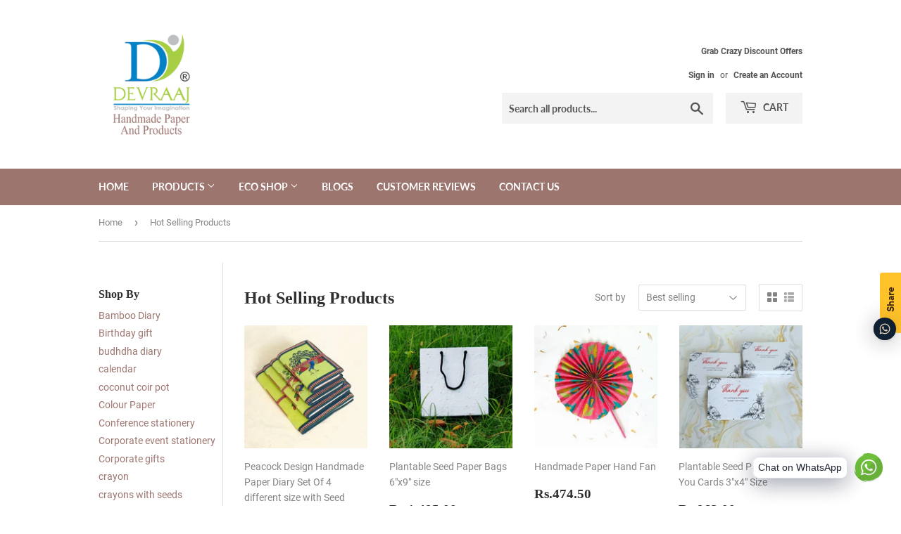

--- FILE ---
content_type: text/html; charset=utf-8
request_url: https://www.devraajgroup.com/en-us/collections/products-for-sell?page=4
body_size: 35789
content:
<!doctype html>
<html class="no-touch no-js">
<head>
<!-- Google tag (gtag.js) -->
<script async src="https://www.googletagmanager.com/gtag/js?id=G-XZH0TM3XCX"></script>
<script>
  window.dataLayer = window.dataLayer || [];
  function gtag(){dataLayer.push(arguments);}
  gtag('js', new Date());

  gtag('config', 'G-XZH0TM3XCX');
</script>
  <meta name="p:domain_verify" content="4e50b0f40bacc4cf91bde503e1f71bf1"/>
  <script>(function(H){H.className=H.className.replace(/\bno-js\b/,'js')})(document.documentElement)</script>
  <!-- Basic page needs ================================================== -->
  <meta charset="utf-8">
  <meta http-equiv="X-UA-Compatible" content="IE=edge,chrome=1">

  
  <link rel="shortcut icon" href="//www.devraajgroup.com/cdn/shop/files/Fevicon_1_32x32.png?v=1613730254" type="image/png" />
  

  <!-- Title and description ================================================== -->
  <title>
  Hot Selling Products &ndash; Page 4 &ndash; DEVRAAJ HANDMADE PAPER, PLANTABLE SEED PAPERS &amp; PAPER PRODUCTS
  </title>

  

  <!-- Product meta ================================================== -->
  <!-- /snippets/social-meta-tags.liquid -->




<meta property="og:site_name" content="DEVRAAJ HANDMADE PAPER, PLANTABLE SEED PAPERS &amp; PAPER PRODUCTS">
<meta property="og:url" content="https://www.devraajgroup.com/en-us/collections/products-for-sell?page=4">
<meta property="og:title" content="Hot Selling Products">
<meta property="og:type" content="product.group">
<meta property="og:description" content="Discover sustainable solutions with Devraaj Group. Explore our range of eco-friendly handmade paper and plantable seed paper products. Embrace sustainability with our unique, biodegradable alternatives. Shop now for eco-conscious living and sustainable solutions and join us in preserving the planet for next generations">





  <meta name="twitter:site" content="@devraajgroup">

<meta name="twitter:card" content="summary_large_image">
<meta name="twitter:title" content="Hot Selling Products">
<meta name="twitter:description" content="Discover sustainable solutions with Devraaj Group. Explore our range of eco-friendly handmade paper and plantable seed paper products. Embrace sustainability with our unique, biodegradable alternatives. Shop now for eco-conscious living and sustainable solutions and join us in preserving the planet for next generations">


  <!-- Helpers ================================================== -->
  <link rel="canonical" href="https://www.devraajgroup.com/en-us/collections/products-for-sell?page=4">
  <meta name="viewport" content="width=device-width,initial-scale=1">

  <!-- CSS ================================================== -->
  <link href="//www.devraajgroup.com/cdn/shop/t/3/assets/theme.scss.css?v=159324532459892119961742639006" rel="stylesheet" type="text/css" media="all" />

  <!-- Header hook for plugins ================================================== --><script>window.performance && window.performance.mark && window.performance.mark('shopify.content_for_header.start');</script><meta name="google-site-verification" content="keFqNMfNaeKMiwFoj8Kwp7i8mOo28z78Qpkfxx4Opso">
<meta name="facebook-domain-verification" content="s82epzwopgybuuou00t1ig0tvctd7a">
<meta id="shopify-digital-wallet" name="shopify-digital-wallet" content="/39621460124/digital_wallets/dialog">
<meta id="in-context-paypal-metadata" data-shop-id="39621460124" data-venmo-supported="false" data-environment="production" data-locale="en_US" data-paypal-v4="true" data-currency="INR">
<link rel="alternate" type="application/atom+xml" title="Feed" href="/en-us/collections/products-for-sell.atom" />
<link rel="prev" href="/en-us/collections/products-for-sell?page=3">
<link rel="alternate" hreflang="x-default" href="https://www.devraajgroup.com/collections/products-for-sell?page=4">
<link rel="alternate" hreflang="en" href="https://www.devraajgroup.com/collections/products-for-sell?page=4">
<link rel="alternate" hreflang="en-US" href="https://www.devraajgroup.com/en-us/collections/products-for-sell?page=4">
<link rel="alternate" type="application/json+oembed" href="https://www.devraajgroup.com/en-us/collections/products-for-sell.oembed?page=4">
<script async="async" src="/checkouts/internal/preloads.js?locale=en-US"></script>
<script id="shopify-features" type="application/json">{"accessToken":"ae588dada7c0baaa6be524c5660c7273","betas":["rich-media-storefront-analytics"],"domain":"www.devraajgroup.com","predictiveSearch":true,"shopId":39621460124,"locale":"en"}</script>
<script>var Shopify = Shopify || {};
Shopify.shop = "devraaj-handmade-paper-products.myshopify.com";
Shopify.locale = "en";
Shopify.currency = {"active":"INR","rate":"1.0"};
Shopify.country = "US";
Shopify.theme = {"name":"Supply","id":100469047452,"schema_name":"Supply","schema_version":"8.9.22","theme_store_id":679,"role":"main"};
Shopify.theme.handle = "null";
Shopify.theme.style = {"id":null,"handle":null};
Shopify.cdnHost = "www.devraajgroup.com/cdn";
Shopify.routes = Shopify.routes || {};
Shopify.routes.root = "/en-us/";</script>
<script type="module">!function(o){(o.Shopify=o.Shopify||{}).modules=!0}(window);</script>
<script>!function(o){function n(){var o=[];function n(){o.push(Array.prototype.slice.apply(arguments))}return n.q=o,n}var t=o.Shopify=o.Shopify||{};t.loadFeatures=n(),t.autoloadFeatures=n()}(window);</script>
<script id="shop-js-analytics" type="application/json">{"pageType":"collection"}</script>
<script defer="defer" async type="module" src="//www.devraajgroup.com/cdn/shopifycloud/shop-js/modules/v2/client.init-shop-cart-sync_IZsNAliE.en.esm.js"></script>
<script defer="defer" async type="module" src="//www.devraajgroup.com/cdn/shopifycloud/shop-js/modules/v2/chunk.common_0OUaOowp.esm.js"></script>
<script type="module">
  await import("//www.devraajgroup.com/cdn/shopifycloud/shop-js/modules/v2/client.init-shop-cart-sync_IZsNAliE.en.esm.js");
await import("//www.devraajgroup.com/cdn/shopifycloud/shop-js/modules/v2/chunk.common_0OUaOowp.esm.js");

  window.Shopify.SignInWithShop?.initShopCartSync?.({"fedCMEnabled":true,"windoidEnabled":true});

</script>
<script>(function() {
  var isLoaded = false;
  function asyncLoad() {
    if (isLoaded) return;
    isLoaded = true;
    var urls = ["https:\/\/cdn.shopify.com\/s\/files\/1\/0033\/3538\/9233\/files\/21unefreedfsfs.js?v=1592517566\u0026shop=devraaj-handmade-paper-products.myshopify.com","https:\/\/cdn.shopify.com\/s\/files\/1\/0033\/3538\/9233\/files\/31aug26paidd20_free_final_18.js?v=1601110576\u0026shop=devraaj-handmade-paper-products.myshopify.com","\/\/www.powr.io\/powr.js?powr-token=devraaj-handmade-paper-products.myshopify.com\u0026external-type=shopify\u0026shop=devraaj-handmade-paper-products.myshopify.com","https:\/\/ufe.helixo.co\/scripts\/sdk.min.js?shop=devraaj-handmade-paper-products.myshopify.com"];
    for (var i = 0; i < urls.length; i++) {
      var s = document.createElement('script');
      s.type = 'text/javascript';
      s.async = true;
      s.src = urls[i];
      var x = document.getElementsByTagName('script')[0];
      x.parentNode.insertBefore(s, x);
    }
  };
  if(window.attachEvent) {
    window.attachEvent('onload', asyncLoad);
  } else {
    window.addEventListener('load', asyncLoad, false);
  }
})();</script>
<script id="__st">var __st={"a":39621460124,"offset":19800,"reqid":"b988b2fb-a151-41da-919f-a78f5b4b48ab-1768509322","pageurl":"www.devraajgroup.com\/en-us\/collections\/products-for-sell?page=4","u":"1062d758f519","p":"collection","rtyp":"collection","rid":199556464796};</script>
<script>window.ShopifyPaypalV4VisibilityTracking = true;</script>
<script id="captcha-bootstrap">!function(){'use strict';const t='contact',e='account',n='new_comment',o=[[t,t],['blogs',n],['comments',n],[t,'customer']],c=[[e,'customer_login'],[e,'guest_login'],[e,'recover_customer_password'],[e,'create_customer']],r=t=>t.map((([t,e])=>`form[action*='/${t}']:not([data-nocaptcha='true']) input[name='form_type'][value='${e}']`)).join(','),a=t=>()=>t?[...document.querySelectorAll(t)].map((t=>t.form)):[];function s(){const t=[...o],e=r(t);return a(e)}const i='password',u='form_key',d=['recaptcha-v3-token','g-recaptcha-response','h-captcha-response',i],f=()=>{try{return window.sessionStorage}catch{return}},m='__shopify_v',_=t=>t.elements[u];function p(t,e,n=!1){try{const o=window.sessionStorage,c=JSON.parse(o.getItem(e)),{data:r}=function(t){const{data:e,action:n}=t;return t[m]||n?{data:e,action:n}:{data:t,action:n}}(c);for(const[e,n]of Object.entries(r))t.elements[e]&&(t.elements[e].value=n);n&&o.removeItem(e)}catch(o){console.error('form repopulation failed',{error:o})}}const l='form_type',E='cptcha';function T(t){t.dataset[E]=!0}const w=window,h=w.document,L='Shopify',v='ce_forms',y='captcha';let A=!1;((t,e)=>{const n=(g='f06e6c50-85a8-45c8-87d0-21a2b65856fe',I='https://cdn.shopify.com/shopifycloud/storefront-forms-hcaptcha/ce_storefront_forms_captcha_hcaptcha.v1.5.2.iife.js',D={infoText:'Protected by hCaptcha',privacyText:'Privacy',termsText:'Terms'},(t,e,n)=>{const o=w[L][v],c=o.bindForm;if(c)return c(t,g,e,D).then(n);var r;o.q.push([[t,g,e,D],n]),r=I,A||(h.body.append(Object.assign(h.createElement('script'),{id:'captcha-provider',async:!0,src:r})),A=!0)});var g,I,D;w[L]=w[L]||{},w[L][v]=w[L][v]||{},w[L][v].q=[],w[L][y]=w[L][y]||{},w[L][y].protect=function(t,e){n(t,void 0,e),T(t)},Object.freeze(w[L][y]),function(t,e,n,w,h,L){const[v,y,A,g]=function(t,e,n){const i=e?o:[],u=t?c:[],d=[...i,...u],f=r(d),m=r(i),_=r(d.filter((([t,e])=>n.includes(e))));return[a(f),a(m),a(_),s()]}(w,h,L),I=t=>{const e=t.target;return e instanceof HTMLFormElement?e:e&&e.form},D=t=>v().includes(t);t.addEventListener('submit',(t=>{const e=I(t);if(!e)return;const n=D(e)&&!e.dataset.hcaptchaBound&&!e.dataset.recaptchaBound,o=_(e),c=g().includes(e)&&(!o||!o.value);(n||c)&&t.preventDefault(),c&&!n&&(function(t){try{if(!f())return;!function(t){const e=f();if(!e)return;const n=_(t);if(!n)return;const o=n.value;o&&e.removeItem(o)}(t);const e=Array.from(Array(32),(()=>Math.random().toString(36)[2])).join('');!function(t,e){_(t)||t.append(Object.assign(document.createElement('input'),{type:'hidden',name:u})),t.elements[u].value=e}(t,e),function(t,e){const n=f();if(!n)return;const o=[...t.querySelectorAll(`input[type='${i}']`)].map((({name:t})=>t)),c=[...d,...o],r={};for(const[a,s]of new FormData(t).entries())c.includes(a)||(r[a]=s);n.setItem(e,JSON.stringify({[m]:1,action:t.action,data:r}))}(t,e)}catch(e){console.error('failed to persist form',e)}}(e),e.submit())}));const S=(t,e)=>{t&&!t.dataset[E]&&(n(t,e.some((e=>e===t))),T(t))};for(const o of['focusin','change'])t.addEventListener(o,(t=>{const e=I(t);D(e)&&S(e,y())}));const B=e.get('form_key'),M=e.get(l),P=B&&M;t.addEventListener('DOMContentLoaded',(()=>{const t=y();if(P)for(const e of t)e.elements[l].value===M&&p(e,B);[...new Set([...A(),...v().filter((t=>'true'===t.dataset.shopifyCaptcha))])].forEach((e=>S(e,t)))}))}(h,new URLSearchParams(w.location.search),n,t,e,['guest_login'])})(!0,!0)}();</script>
<script integrity="sha256-4kQ18oKyAcykRKYeNunJcIwy7WH5gtpwJnB7kiuLZ1E=" data-source-attribution="shopify.loadfeatures" defer="defer" src="//www.devraajgroup.com/cdn/shopifycloud/storefront/assets/storefront/load_feature-a0a9edcb.js" crossorigin="anonymous"></script>
<script data-source-attribution="shopify.dynamic_checkout.dynamic.init">var Shopify=Shopify||{};Shopify.PaymentButton=Shopify.PaymentButton||{isStorefrontPortableWallets:!0,init:function(){window.Shopify.PaymentButton.init=function(){};var t=document.createElement("script");t.src="https://www.devraajgroup.com/cdn/shopifycloud/portable-wallets/latest/portable-wallets.en.js",t.type="module",document.head.appendChild(t)}};
</script>
<script data-source-attribution="shopify.dynamic_checkout.buyer_consent">
  function portableWalletsHideBuyerConsent(e){var t=document.getElementById("shopify-buyer-consent"),n=document.getElementById("shopify-subscription-policy-button");t&&n&&(t.classList.add("hidden"),t.setAttribute("aria-hidden","true"),n.removeEventListener("click",e))}function portableWalletsShowBuyerConsent(e){var t=document.getElementById("shopify-buyer-consent"),n=document.getElementById("shopify-subscription-policy-button");t&&n&&(t.classList.remove("hidden"),t.removeAttribute("aria-hidden"),n.addEventListener("click",e))}window.Shopify?.PaymentButton&&(window.Shopify.PaymentButton.hideBuyerConsent=portableWalletsHideBuyerConsent,window.Shopify.PaymentButton.showBuyerConsent=portableWalletsShowBuyerConsent);
</script>
<script data-source-attribution="shopify.dynamic_checkout.cart.bootstrap">document.addEventListener("DOMContentLoaded",(function(){function t(){return document.querySelector("shopify-accelerated-checkout-cart, shopify-accelerated-checkout")}if(t())Shopify.PaymentButton.init();else{new MutationObserver((function(e,n){t()&&(Shopify.PaymentButton.init(),n.disconnect())})).observe(document.body,{childList:!0,subtree:!0})}}));
</script>

<script>window.performance && window.performance.mark && window.performance.mark('shopify.content_for_header.end');</script>
<script>window.BOLD = window.BOLD || {};
    window.BOLD.common = window.BOLD.common || {};
    window.BOLD.common.Shopify = window.BOLD.common.Shopify || {};
    window.BOLD.common.Shopify.shop = {
      domain: 'www.devraajgroup.com',
      permanent_domain: 'devraaj-handmade-paper-products.myshopify.com',
      url: 'https://www.devraajgroup.com',
      secure_url: 'https://www.devraajgroup.com/en-us',
      money_format: "\u003cspan class=money\u003eRs.{{amount}}\u003c\/span\u003e",
      currency: "INR"
    };
    window.BOLD.common.Shopify.customer = {
      id: null,
      tags: null,
    };
    window.BOLD.common.Shopify.cart = {"note":null,"attributes":{},"original_total_price":0,"total_price":0,"total_discount":0,"total_weight":0.0,"item_count":0,"items":[],"requires_shipping":false,"currency":"INR","items_subtotal_price":0,"cart_level_discount_applications":[],"checkout_charge_amount":0};
    window.BOLD.common.template = 'collection';window.BOLD.common.Shopify.formatMoney = function(money, format) {
        function n(t, e) {
            return "undefined" == typeof t ? e : t
        }
        function r(t, e, r, i) {
            if (e = n(e, 2),
                r = n(r, ","),
                i = n(i, "."),
            isNaN(t) || null == t)
                return 0;
            t = (t / 100).toFixed(e);
            var o = t.split(".")
                , a = o[0].replace(/(\d)(?=(\d\d\d)+(?!\d))/g, "$1" + r)
                , s = o[1] ? i + o[1] : "";
            return a + s
        }
        "string" == typeof money && (money = money.replace(".", ""));
        var i = ""
            , o = /\{\{\s*(\w+)\s*\}\}/
            , a = format || window.BOLD.common.Shopify.shop.money_format || window.Shopify.money_format || "$ {{ amount }}";
        switch (a.match(o)[1]) {
            case "amount":
                i = r(money, 2, ",", ".");
                break;
            case "amount_no_decimals":
                i = r(money, 0, ",", ".");
                break;
            case "amount_with_comma_separator":
                i = r(money, 2, ".", ",");
                break;
            case "amount_no_decimals_with_comma_separator":
                i = r(money, 0, ".", ",");
                break;
            case "amount_with_space_separator":
                i = r(money, 2, " ", ",");
                break;
            case "amount_no_decimals_with_space_separator":
                i = r(money, 0, " ", ",");
                break;
            case "amount_with_apostrophe_separator":
                i = r(money, 2, "'", ".");
                break;
        }
        return a.replace(o, i);
    };
    window.BOLD.common.Shopify.saveProduct = function (handle, product) {
      if (typeof handle === 'string' && typeof window.BOLD.common.Shopify.products[handle] === 'undefined') {
        if (typeof product === 'number') {
          window.BOLD.common.Shopify.handles[product] = handle;
          product = { id: product };
        }
        window.BOLD.common.Shopify.products[handle] = product;
      }
    };
    window.BOLD.common.Shopify.saveVariant = function (variant_id, variant) {
      if (typeof variant_id === 'number' && typeof window.BOLD.common.Shopify.variants[variant_id] === 'undefined') {
        window.BOLD.common.Shopify.variants[variant_id] = variant;
      }
    };window.BOLD.common.Shopify.products = window.BOLD.common.Shopify.products || {};
    window.BOLD.common.Shopify.variants = window.BOLD.common.Shopify.variants || {};
    window.BOLD.common.Shopify.handles = window.BOLD.common.Shopify.handles || {};window.BOLD.common.Shopify.saveProduct(null, null);window.BOLD.apps_installed = {"Currency":1} || {};window.BOLD.common.Shopify.saveProduct("peacock-design-handmade-paper-diary-set-of-4-different-size-with-seed-pens-seed-pencils", 6982470434972);window.BOLD.common.Shopify.saveVariant(40773077106844, { product_id: 6982470434972, product_handle: "peacock-design-handmade-paper-diary-set-of-4-different-size-with-seed-pens-seed-pencils", price: 71500, group_id: '', csp_metafield: {}});window.BOLD.common.Shopify.saveVariant(40773077139612, { product_id: 6982470434972, product_handle: "peacock-design-handmade-paper-diary-set-of-4-different-size-with-seed-pens-seed-pencils", price: 71500, group_id: '', csp_metafield: {}});window.BOLD.common.Shopify.saveVariant(40773077172380, { product_id: 6982470434972, product_handle: "peacock-design-handmade-paper-diary-set-of-4-different-size-with-seed-pens-seed-pencils", price: 71500, group_id: '', csp_metafield: {}});window.BOLD.common.Shopify.saveVariant(40773148082332, { product_id: 6982470434972, product_handle: "peacock-design-handmade-paper-diary-set-of-4-different-size-with-seed-pens-seed-pencils", price: 71500, group_id: '', csp_metafield: {}});window.BOLD.common.Shopify.saveVariant(40773151359132, { product_id: 6982470434972, product_handle: "peacock-design-handmade-paper-diary-set-of-4-different-size-with-seed-pens-seed-pencils", price: 71500, group_id: '', csp_metafield: {}});window.BOLD.common.Shopify.saveProduct("plantable-seed-paper-bags-6x9-size-in-set-of-25-bags", 6891141726364);window.BOLD.common.Shopify.saveVariant(44715189469340, { product_id: 6891141726364, product_handle: "plantable-seed-paper-bags-6x9-size-in-set-of-25-bags", price: 149500, group_id: '', csp_metafield: {}});window.BOLD.common.Shopify.saveVariant(44715189502108, { product_id: 6891141726364, product_handle: "plantable-seed-paper-bags-6x9-size-in-set-of-25-bags", price: 299000, group_id: '', csp_metafield: {}});window.BOLD.common.Shopify.saveProduct("handmade-paper-hand-fan", 6851719757980);window.BOLD.common.Shopify.saveVariant(40310037020828, { product_id: 6851719757980, product_handle: "handmade-paper-hand-fan", price: 47450, group_id: '', csp_metafield: {}});window.BOLD.common.Shopify.saveVariant(40310037086364, { product_id: 6851719757980, product_handle: "handmade-paper-hand-fan", price: 80600, group_id: '', csp_metafield: {}});window.BOLD.common.Shopify.saveVariant(40310037119132, { product_id: 6851719757980, product_handle: "handmade-paper-hand-fan", price: 102050, group_id: '', csp_metafield: {}});window.BOLD.common.Shopify.saveProduct("plantable-seed-paper-thank-you-cards-3x4-size", 6647995728028);window.BOLD.common.Shopify.saveVariant(39570848645276, { product_id: 6647995728028, product_handle: "plantable-seed-paper-thank-you-cards-3x4-size", price: 96200, group_id: '', csp_metafield: {}});window.BOLD.common.Shopify.saveVariant(39570848678044, { product_id: 6647995728028, product_handle: "plantable-seed-paper-thank-you-cards-3x4-size", price: 175500, group_id: '', csp_metafield: {}});window.BOLD.common.Shopify.saveVariant(39570848710812, { product_id: 6647995728028, product_handle: "plantable-seed-paper-thank-you-cards-3x4-size", price: 334100, group_id: '', csp_metafield: {}});window.BOLD.common.Shopify.saveProduct("marble-paper-diaries-with-pen-stand", 6554664337564);window.BOLD.common.Shopify.saveVariant(39307590041756, { product_id: 6554664337564, product_handle: "marble-paper-diaries-with-pen-stand", price: 41600, group_id: '', csp_metafield: {}});window.BOLD.common.Shopify.saveVariant(39307590074524, { product_id: 6554664337564, product_handle: "marble-paper-diaries-with-pen-stand", price: 41600, group_id: '', csp_metafield: {}});window.BOLD.common.Shopify.saveVariant(39307590107292, { product_id: 6554664337564, product_handle: "marble-paper-diaries-with-pen-stand", price: 41600, group_id: '', csp_metafield: {}});window.BOLD.common.Shopify.saveVariant(39307590140060, { product_id: 6554664337564, product_handle: "marble-paper-diaries-with-pen-stand", price: 41600, group_id: '', csp_metafield: {}});window.BOLD.common.Shopify.saveVariant(39307590172828, { product_id: 6554664337564, product_handle: "marble-paper-diaries-with-pen-stand", price: 41600, group_id: '', csp_metafield: {}});window.BOLD.common.Shopify.saveVariant(39307590205596, { product_id: 6554664337564, product_handle: "marble-paper-diaries-with-pen-stand", price: 41600, group_id: '', csp_metafield: {}});window.BOLD.common.Shopify.saveVariant(39307590238364, { product_id: 6554664337564, product_handle: "marble-paper-diaries-with-pen-stand", price: 41600, group_id: '', csp_metafield: {}});window.BOLD.common.Shopify.saveVariant(39307590271132, { product_id: 6554664337564, product_handle: "marble-paper-diaries-with-pen-stand", price: 41600, group_id: '', csp_metafield: {}});window.BOLD.common.Shopify.saveProduct("emboss-handmade-paper-11-x-15-size", 5714918670492);window.BOLD.common.Shopify.saveVariant(36336987504796, { product_id: 5714918670492, product_handle: "emboss-handmade-paper-11-x-15-size", price: 84500, group_id: '', csp_metafield: {}});window.BOLD.common.Shopify.saveVariant(36336987537564, { product_id: 5714918670492, product_handle: "emboss-handmade-paper-11-x-15-size", price: 150800, group_id: '', csp_metafield: {}});window.BOLD.common.Shopify.saveVariant(36336987570332, { product_id: 5714918670492, product_handle: "emboss-handmade-paper-11-x-15-size", price: 84500, group_id: '', csp_metafield: {}});window.BOLD.common.Shopify.saveVariant(36336987603100, { product_id: 5714918670492, product_handle: "emboss-handmade-paper-11-x-15-size", price: 150800, group_id: '', csp_metafield: {}});window.BOLD.common.Shopify.saveVariant(36336987635868, { product_id: 5714918670492, product_handle: "emboss-handmade-paper-11-x-15-size", price: 84500, group_id: '', csp_metafield: {}});window.BOLD.common.Shopify.saveVariant(36336987668636, { product_id: 5714918670492, product_handle: "emboss-handmade-paper-11-x-15-size", price: 150800, group_id: '', csp_metafield: {}});window.BOLD.common.Shopify.saveProduct("handmade-paper-money-envelopes-shagun-envelope-with-print", 5478749798556);window.BOLD.common.Shopify.saveVariant(35411987792028, { product_id: 5478749798556, product_handle: "handmade-paper-money-envelopes-shagun-envelope-with-print", price: 52000, group_id: '', csp_metafield: {}});window.BOLD.common.Shopify.saveVariant(35411987824796, { product_id: 5478749798556, product_handle: "handmade-paper-money-envelopes-shagun-envelope-with-print", price: 84500, group_id: '', csp_metafield: {}});window.BOLD.common.Shopify.saveVariant(35411987857564, { product_id: 5478749798556, product_handle: "handmade-paper-money-envelopes-shagun-envelope-with-print", price: 117000, group_id: '', csp_metafield: {}});window.BOLD.common.Shopify.saveVariant(35411987890332, { product_id: 5478749798556, product_handle: "handmade-paper-money-envelopes-shagun-envelope-with-print", price: 52000, group_id: '', csp_metafield: {}});window.BOLD.common.Shopify.saveVariant(35411987955868, { product_id: 5478749798556, product_handle: "handmade-paper-money-envelopes-shagun-envelope-with-print", price: 84500, group_id: '', csp_metafield: {}});window.BOLD.common.Shopify.saveVariant(35411988021404, { product_id: 5478749798556, product_handle: "handmade-paper-money-envelopes-shagun-envelope-with-print", price: 117000, group_id: '', csp_metafield: {}});window.BOLD.common.Shopify.saveProduct("threaded-handmade-paper-letter-heads-light-blue-colour", 5325370196124);window.BOLD.common.Shopify.saveVariant(34779128823964, { product_id: 5325370196124, product_handle: "threaded-handmade-paper-letter-heads-light-blue-colour", price: 58500, group_id: '', csp_metafield: {}});window.BOLD.common.Shopify.saveVariant(34779128856732, { product_id: 5325370196124, product_handle: "threaded-handmade-paper-letter-heads-light-blue-colour", price: 91000, group_id: '', csp_metafield: {}});window.BOLD.common.Shopify.saveVariant(34779128889500, { product_id: 5325370196124, product_handle: "threaded-handmade-paper-letter-heads-light-blue-colour", price: 201500, group_id: '', csp_metafield: {}});window.BOLD.common.Shopify.saveVariant(34779128922268, { product_id: 5325370196124, product_handle: "threaded-handmade-paper-letter-heads-light-blue-colour", price: 351000, group_id: '', csp_metafield: {}});window.BOLD.common.Shopify.saveProduct("eco-friendly-designer-handmade-paper-bags-a4-size", 5255841513628);window.BOLD.common.Shopify.saveVariant(34523974762652, { product_id: 5255841513628, product_handle: "eco-friendly-designer-handmade-paper-bags-a4-size", price: 107250, group_id: '', csp_metafield: {}});window.BOLD.common.Shopify.saveProduct("devraaj-eco-friendly-handmade-paper-bags-set-of-25-bags", 5255840989340);window.BOLD.common.Shopify.saveVariant(34523973779612, { product_id: 5255840989340, product_handle: "devraaj-eco-friendly-handmade-paper-bags-set-of-25-bags", price: 107250, group_id: '', csp_metafield: {}});window.BOLD.common.Shopify.saveProduct("eco-friendly-plantable-mix-vegetable-seed-paper-cards-with-envelopes-set-of-50-pcs", 5251756753052);window.BOLD.common.Shopify.saveVariant(34503814611100, { product_id: 5251756753052, product_handle: "eco-friendly-plantable-mix-vegetable-seed-paper-cards-with-envelopes-set-of-50-pcs", price: 131040, group_id: '', csp_metafield: {}});window.BOLD.common.Shopify.saveVariant(34503814643868, { product_id: 5251756753052, product_handle: "eco-friendly-plantable-mix-vegetable-seed-paper-cards-with-envelopes-set-of-50-pcs", price: 112450, group_id: '', csp_metafield: {}});window.BOLD.common.Shopify.saveVariant(34503814676636, { product_id: 5251756753052, product_handle: "eco-friendly-plantable-mix-vegetable-seed-paper-cards-with-envelopes-set-of-50-pcs", price: 104650, group_id: '', csp_metafield: {}});window.BOLD.common.Shopify.saveProduct("eco-friendly-plantable-carrot-seed-paper-cards-with-envelopes", 5251754950812);window.BOLD.common.Shopify.saveVariant(34503807303836, { product_id: 5251754950812, product_handle: "eco-friendly-plantable-carrot-seed-paper-cards-with-envelopes", price: 379860, group_id: '', csp_metafield: {}});window.BOLD.common.Shopify.saveVariant(34503807336604, { product_id: 5251754950812, product_handle: "eco-friendly-plantable-carrot-seed-paper-cards-with-envelopes", price: 298090, group_id: '', csp_metafield: {}});window.BOLD.common.Shopify.saveVariant(34503807402140, { product_id: 5251754950812, product_handle: "eco-friendly-plantable-carrot-seed-paper-cards-with-envelopes", price: 252200, group_id: '', csp_metafield: {}});window.BOLD.common.Shopify.metafields = window.BOLD.common.Shopify.metafields || {};window.BOLD.common.Shopify.metafields["bold_rp"] = {};window.BOLD.common.Shopify.metafields["bold_csp_defaults"] = {};window.BOLD.common.cacheParams = window.BOLD.common.cacheParams || {};
</script>
  

  <script src="//www.devraajgroup.com/cdn/shop/t/3/assets/jquery-2.2.3.min.js?v=58211863146907186831590991542" type="text/javascript"></script>

  <script src="//www.devraajgroup.com/cdn/shop/t/3/assets/lazysizes.min.js?v=8147953233334221341590991542" async="async"></script>
  <script src="//www.devraajgroup.com/cdn/shop/t/3/assets/vendor.js?v=106177282645720727331590991545" defer="defer"></script>
  <script src="//www.devraajgroup.com/cdn/shop/t/3/assets/theme.js?v=41861700657292081391608702706" defer="defer"></script>



    <script>
    
      
    window.ufeStore = {
      collections: [],
      tags: ''.split(','),
      selectedVariantId: null,
      moneyFormat: "\u003cspan class=money\u003eRs.{{amount}}\u003c\/span\u003e",
      moneyFormatWithCurrency: "\u003cspan class=money\u003eRs.{{amount}} INR\u003c\/span\u003e",
      currency: "INR",
      customerId: null,
      productAvailable: null,
      productMapping: []
    }
    
    
      window.ufeStore.cartTotal = 0;
      
    
    
    
    window.isUfeInstalled = true;
    function ufeScriptLoader(scriptUrl) {
        var element = document.createElement('script');
        element.src = scriptUrl;
        element.type = 'text/javascript';
        document.getElementsByTagName('head')[0].appendChild(element);
    }
    if(window.isUfeInstalled) console.log('%c UFE: Funnel Engines ⚡️ Full Throttle  🦾😎!', 'font-weight: bold; letter-spacing: 2px; font-family: system-ui, -apple-system, BlinkMacSystemFont, "Segoe UI", "Roboto", "Oxygen", "Ubuntu", Arial, sans-serif;font-size: 20px;color: rgb(25, 124, 255); text-shadow: 2px 2px 0 rgb(62, 246, 255)');
    if(!('noModule' in HTMLScriptElement.prototype) && window.isUfeInstalled) {
        ufeScriptLoader('https://ufe.helixo.co/scripts/sdk.es5.min.js');
        console.log('UFE: ES5 Script Loading');
    }
    </script>
    
    <script async src="https://ufe.helixo.co/scripts/sdk.min.js?shop=devraaj-handmade-paper-products.myshopify.com"></script>
    
<script>
  gtag('event', 'page_view', {
    'send_to': 'AW-874818559',
    'user_id': 'replace with value',
    'value': 'replace with value',
    'items': [{
      'id': 'replace with value',
      'google_business_vertical': 'retail'
    }]
  });
</script>

<!-- BEGIN app block: shopify://apps/judge-me-reviews/blocks/judgeme_core/61ccd3b1-a9f2-4160-9fe9-4fec8413e5d8 --><!-- Start of Judge.me Core -->






<link rel="dns-prefetch" href="https://cdnwidget.judge.me">
<link rel="dns-prefetch" href="https://cdn.judge.me">
<link rel="dns-prefetch" href="https://cdn1.judge.me">
<link rel="dns-prefetch" href="https://api.judge.me">

<script data-cfasync='false' class='jdgm-settings-script'>window.jdgmSettings={"pagination":5,"disable_web_reviews":false,"badge_no_review_text":"No reviews","badge_n_reviews_text":"{{ n }} review/reviews","hide_badge_preview_if_no_reviews":true,"badge_hide_text":false,"enforce_center_preview_badge":false,"widget_title":"Customer Reviews","widget_open_form_text":"Write a review","widget_close_form_text":"Cancel review","widget_refresh_page_text":"Refresh page","widget_summary_text":"Based on {{ number_of_reviews }} review/reviews","widget_no_review_text":"Be the first to write a review","widget_name_field_text":"Display name","widget_verified_name_field_text":"Verified Name (public)","widget_name_placeholder_text":"Display name","widget_required_field_error_text":"This field is required.","widget_email_field_text":"Email address","widget_verified_email_field_text":"Verified Email (private, can not be edited)","widget_email_placeholder_text":"Your email address","widget_email_field_error_text":"Please enter a valid email address.","widget_rating_field_text":"Rating","widget_review_title_field_text":"Review Title","widget_review_title_placeholder_text":"Give your review a title","widget_review_body_field_text":"Review content","widget_review_body_placeholder_text":"Start writing here...","widget_pictures_field_text":"Picture/Video (optional)","widget_submit_review_text":"Submit Review","widget_submit_verified_review_text":"Submit Verified Review","widget_submit_success_msg_with_auto_publish":"Thank you! Please refresh the page in a few moments to see your review. You can remove or edit your review by logging into \u003ca href='https://judge.me/login' target='_blank' rel='nofollow noopener'\u003eJudge.me\u003c/a\u003e","widget_submit_success_msg_no_auto_publish":"Thank you! Your review will be published as soon as it is approved by the shop admin. You can remove or edit your review by logging into \u003ca href='https://judge.me/login' target='_blank' rel='nofollow noopener'\u003eJudge.me\u003c/a\u003e","widget_show_default_reviews_out_of_total_text":"Showing {{ n_reviews_shown }} out of {{ n_reviews }} reviews.","widget_show_all_link_text":"Show all","widget_show_less_link_text":"Show less","widget_author_said_text":"{{ reviewer_name }} said:","widget_days_text":"{{ n }} days ago","widget_weeks_text":"{{ n }} week/weeks ago","widget_months_text":"{{ n }} month/months ago","widget_years_text":"{{ n }} year/years ago","widget_yesterday_text":"Yesterday","widget_today_text":"Today","widget_replied_text":"\u003e\u003e {{ shop_name }} replied:","widget_read_more_text":"Read more","widget_reviewer_name_as_initial":"","widget_rating_filter_color":"#fbcd0a","widget_rating_filter_see_all_text":"See all reviews","widget_sorting_most_recent_text":"Most Recent","widget_sorting_highest_rating_text":"Highest Rating","widget_sorting_lowest_rating_text":"Lowest Rating","widget_sorting_with_pictures_text":"Only Pictures","widget_sorting_most_helpful_text":"Most Helpful","widget_open_question_form_text":"Ask a question","widget_reviews_subtab_text":"Reviews","widget_questions_subtab_text":"Questions","widget_question_label_text":"Question","widget_answer_label_text":"Answer","widget_question_placeholder_text":"Write your question here","widget_submit_question_text":"Submit Question","widget_question_submit_success_text":"Thank you for your question! We will notify you once it gets answered.","verified_badge_text":"Verified","verified_badge_bg_color":"","verified_badge_text_color":"","verified_badge_placement":"left-of-reviewer-name","widget_review_max_height":"","widget_hide_border":false,"widget_social_share":false,"widget_thumb":false,"widget_review_location_show":false,"widget_location_format":"","all_reviews_include_out_of_store_products":true,"all_reviews_out_of_store_text":"(out of store)","all_reviews_pagination":100,"all_reviews_product_name_prefix_text":"about","enable_review_pictures":true,"enable_question_anwser":false,"widget_theme":"default","review_date_format":"mm/dd/yyyy","default_sort_method":"most-recent","widget_product_reviews_subtab_text":"Product Reviews","widget_shop_reviews_subtab_text":"Shop Reviews","widget_other_products_reviews_text":"Reviews for other products","widget_store_reviews_subtab_text":"Store reviews","widget_no_store_reviews_text":"This store hasn't received any reviews yet","widget_web_restriction_product_reviews_text":"This product hasn't received any reviews yet","widget_no_items_text":"No items found","widget_show_more_text":"Show more","widget_write_a_store_review_text":"Write a Store Review","widget_other_languages_heading":"Reviews in Other Languages","widget_translate_review_text":"Translate review to {{ language }}","widget_translating_review_text":"Translating...","widget_show_original_translation_text":"Show original ({{ language }})","widget_translate_review_failed_text":"Review couldn't be translated.","widget_translate_review_retry_text":"Retry","widget_translate_review_try_again_later_text":"Try again later","show_product_url_for_grouped_product":false,"widget_sorting_pictures_first_text":"Pictures First","show_pictures_on_all_rev_page_mobile":false,"show_pictures_on_all_rev_page_desktop":false,"floating_tab_hide_mobile_install_preference":false,"floating_tab_button_name":"★ Reviews","floating_tab_title":"Let customers speak for us","floating_tab_button_color":"","floating_tab_button_background_color":"","floating_tab_url":"","floating_tab_url_enabled":false,"floating_tab_tab_style":"text","all_reviews_text_badge_text":"Customers rate us {{ shop.metafields.judgeme.all_reviews_rating | round: 1 }}/5 based on {{ shop.metafields.judgeme.all_reviews_count }} reviews.","all_reviews_text_badge_text_branded_style":"{{ shop.metafields.judgeme.all_reviews_rating | round: 1 }} out of 5 stars based on {{ shop.metafields.judgeme.all_reviews_count }} reviews","is_all_reviews_text_badge_a_link":false,"show_stars_for_all_reviews_text_badge":false,"all_reviews_text_badge_url":"","all_reviews_text_style":"branded","all_reviews_text_color_style":"judgeme_brand_color","all_reviews_text_color":"#108474","all_reviews_text_show_jm_brand":true,"featured_carousel_show_header":true,"featured_carousel_title":"Let customers speak for us","testimonials_carousel_title":"Customers are saying","videos_carousel_title":"Real customer stories","cards_carousel_title":"Customers are saying","featured_carousel_count_text":"from {{ n }} reviews","featured_carousel_add_link_to_all_reviews_page":false,"featured_carousel_url":"","featured_carousel_show_images":true,"featured_carousel_autoslide_interval":5,"featured_carousel_arrows_on_the_sides":false,"featured_carousel_height":250,"featured_carousel_width":80,"featured_carousel_image_size":0,"featured_carousel_image_height":250,"featured_carousel_arrow_color":"#eeeeee","verified_count_badge_style":"branded","verified_count_badge_orientation":"horizontal","verified_count_badge_color_style":"judgeme_brand_color","verified_count_badge_color":"#108474","is_verified_count_badge_a_link":false,"verified_count_badge_url":"","verified_count_badge_show_jm_brand":true,"widget_rating_preset_default":5,"widget_first_sub_tab":"product-reviews","widget_show_histogram":true,"widget_histogram_use_custom_color":false,"widget_pagination_use_custom_color":false,"widget_star_use_custom_color":false,"widget_verified_badge_use_custom_color":false,"widget_write_review_use_custom_color":false,"picture_reminder_submit_button":"Upload Pictures","enable_review_videos":false,"mute_video_by_default":false,"widget_sorting_videos_first_text":"Videos First","widget_review_pending_text":"Pending","featured_carousel_items_for_large_screen":3,"social_share_options_order":"Facebook,Twitter","remove_microdata_snippet":false,"disable_json_ld":false,"enable_json_ld_products":false,"preview_badge_show_question_text":false,"preview_badge_no_question_text":"No questions","preview_badge_n_question_text":"{{ number_of_questions }} question/questions","qa_badge_show_icon":false,"qa_badge_position":"same-row","remove_judgeme_branding":false,"widget_add_search_bar":false,"widget_search_bar_placeholder":"Search","widget_sorting_verified_only_text":"Verified only","featured_carousel_theme":"default","featured_carousel_show_rating":true,"featured_carousel_show_title":true,"featured_carousel_show_body":true,"featured_carousel_show_date":false,"featured_carousel_show_reviewer":true,"featured_carousel_show_product":false,"featured_carousel_header_background_color":"#108474","featured_carousel_header_text_color":"#ffffff","featured_carousel_name_product_separator":"reviewed","featured_carousel_full_star_background":"#108474","featured_carousel_empty_star_background":"#dadada","featured_carousel_vertical_theme_background":"#f9fafb","featured_carousel_verified_badge_enable":true,"featured_carousel_verified_badge_color":"#108474","featured_carousel_border_style":"round","featured_carousel_review_line_length_limit":3,"featured_carousel_more_reviews_button_text":"Read more reviews","featured_carousel_view_product_button_text":"View product","all_reviews_page_load_reviews_on":"scroll","all_reviews_page_load_more_text":"Load More Reviews","disable_fb_tab_reviews":false,"enable_ajax_cdn_cache":false,"widget_advanced_speed_features":5,"widget_public_name_text":"displayed publicly like","default_reviewer_name":"John Smith","default_reviewer_name_has_non_latin":true,"widget_reviewer_anonymous":"Anonymous","medals_widget_title":"Judge.me Review Medals","medals_widget_background_color":"#f9fafb","medals_widget_position":"footer_all_pages","medals_widget_border_color":"#f9fafb","medals_widget_verified_text_position":"left","medals_widget_use_monochromatic_version":false,"medals_widget_elements_color":"#108474","show_reviewer_avatar":true,"widget_invalid_yt_video_url_error_text":"Not a YouTube video URL","widget_max_length_field_error_text":"Please enter no more than {0} characters.","widget_show_country_flag":false,"widget_show_collected_via_shop_app":true,"widget_verified_by_shop_badge_style":"light","widget_verified_by_shop_text":"Verified by Shop","widget_show_photo_gallery":false,"widget_load_with_code_splitting":true,"widget_ugc_install_preference":false,"widget_ugc_title":"Made by us, Shared by you","widget_ugc_subtitle":"Tag us to see your picture featured in our page","widget_ugc_arrows_color":"#ffffff","widget_ugc_primary_button_text":"Buy Now","widget_ugc_primary_button_background_color":"#108474","widget_ugc_primary_button_text_color":"#ffffff","widget_ugc_primary_button_border_width":"0","widget_ugc_primary_button_border_style":"none","widget_ugc_primary_button_border_color":"#108474","widget_ugc_primary_button_border_radius":"25","widget_ugc_secondary_button_text":"Load More","widget_ugc_secondary_button_background_color":"#ffffff","widget_ugc_secondary_button_text_color":"#108474","widget_ugc_secondary_button_border_width":"2","widget_ugc_secondary_button_border_style":"solid","widget_ugc_secondary_button_border_color":"#108474","widget_ugc_secondary_button_border_radius":"25","widget_ugc_reviews_button_text":"View Reviews","widget_ugc_reviews_button_background_color":"#ffffff","widget_ugc_reviews_button_text_color":"#108474","widget_ugc_reviews_button_border_width":"2","widget_ugc_reviews_button_border_style":"solid","widget_ugc_reviews_button_border_color":"#108474","widget_ugc_reviews_button_border_radius":"25","widget_ugc_reviews_button_link_to":"judgeme-reviews-page","widget_ugc_show_post_date":true,"widget_ugc_max_width":"800","widget_rating_metafield_value_type":true,"widget_primary_color":"#108474","widget_enable_secondary_color":false,"widget_secondary_color":"#edf5f5","widget_summary_average_rating_text":"{{ average_rating }} out of 5","widget_media_grid_title":"Customer photos \u0026 videos","widget_media_grid_see_more_text":"See more","widget_round_style":false,"widget_show_product_medals":true,"widget_verified_by_judgeme_text":"Verified by Judge.me","widget_show_store_medals":true,"widget_verified_by_judgeme_text_in_store_medals":"Verified by Judge.me","widget_media_field_exceed_quantity_message":"Sorry, we can only accept {{ max_media }} for one review.","widget_media_field_exceed_limit_message":"{{ file_name }} is too large, please select a {{ media_type }} less than {{ size_limit }}MB.","widget_review_submitted_text":"Review Submitted!","widget_question_submitted_text":"Question Submitted!","widget_close_form_text_question":"Cancel","widget_write_your_answer_here_text":"Write your answer here","widget_enabled_branded_link":true,"widget_show_collected_by_judgeme":true,"widget_reviewer_name_color":"","widget_write_review_text_color":"","widget_write_review_bg_color":"","widget_collected_by_judgeme_text":"collected by Judge.me","widget_pagination_type":"standard","widget_load_more_text":"Load More","widget_load_more_color":"#108474","widget_full_review_text":"Full Review","widget_read_more_reviews_text":"Read More Reviews","widget_read_questions_text":"Read Questions","widget_questions_and_answers_text":"Questions \u0026 Answers","widget_verified_by_text":"Verified by","widget_verified_text":"Verified","widget_number_of_reviews_text":"{{ number_of_reviews }} reviews","widget_back_button_text":"Back","widget_next_button_text":"Next","widget_custom_forms_filter_button":"Filters","custom_forms_style":"horizontal","widget_show_review_information":false,"how_reviews_are_collected":"How reviews are collected?","widget_show_review_keywords":false,"widget_gdpr_statement":"How we use your data: We'll only contact you about the review you left, and only if necessary. By submitting your review, you agree to Judge.me's \u003ca href='https://judge.me/terms' target='_blank' rel='nofollow noopener'\u003eterms\u003c/a\u003e, \u003ca href='https://judge.me/privacy' target='_blank' rel='nofollow noopener'\u003eprivacy\u003c/a\u003e and \u003ca href='https://judge.me/content-policy' target='_blank' rel='nofollow noopener'\u003econtent\u003c/a\u003e policies.","widget_multilingual_sorting_enabled":false,"widget_translate_review_content_enabled":false,"widget_translate_review_content_method":"manual","popup_widget_review_selection":"automatically_with_pictures","popup_widget_round_border_style":true,"popup_widget_show_title":true,"popup_widget_show_body":true,"popup_widget_show_reviewer":false,"popup_widget_show_product":true,"popup_widget_show_pictures":true,"popup_widget_use_review_picture":true,"popup_widget_show_on_home_page":true,"popup_widget_show_on_product_page":true,"popup_widget_show_on_collection_page":true,"popup_widget_show_on_cart_page":true,"popup_widget_position":"bottom_left","popup_widget_first_review_delay":5,"popup_widget_duration":5,"popup_widget_interval":5,"popup_widget_review_count":5,"popup_widget_hide_on_mobile":true,"review_snippet_widget_round_border_style":true,"review_snippet_widget_card_color":"#FFFFFF","review_snippet_widget_slider_arrows_background_color":"#FFFFFF","review_snippet_widget_slider_arrows_color":"#000000","review_snippet_widget_star_color":"#108474","show_product_variant":false,"all_reviews_product_variant_label_text":"Variant: ","widget_show_verified_branding":true,"widget_ai_summary_title":"Customers say","widget_ai_summary_disclaimer":"AI-powered review summary based on recent customer reviews","widget_show_ai_summary":false,"widget_show_ai_summary_bg":false,"widget_show_review_title_input":true,"redirect_reviewers_invited_via_email":"review_widget","request_store_review_after_product_review":false,"request_review_other_products_in_order":false,"review_form_color_scheme":"default","review_form_corner_style":"square","review_form_star_color":{},"review_form_text_color":"#333333","review_form_background_color":"#ffffff","review_form_field_background_color":"#fafafa","review_form_button_color":{},"review_form_button_text_color":"#ffffff","review_form_modal_overlay_color":"#000000","review_content_screen_title_text":"How would you rate this product?","review_content_introduction_text":"We would love it if you would share a bit about your experience.","store_review_form_title_text":"How would you rate this store?","store_review_form_introduction_text":"We would love it if you would share a bit about your experience.","show_review_guidance_text":true,"one_star_review_guidance_text":"Poor","five_star_review_guidance_text":"Great","customer_information_screen_title_text":"About you","customer_information_introduction_text":"Please tell us more about you.","custom_questions_screen_title_text":"Your experience in more detail","custom_questions_introduction_text":"Here are a few questions to help us understand more about your experience.","review_submitted_screen_title_text":"Thanks for your review!","review_submitted_screen_thank_you_text":"We are processing it and it will appear on the store soon.","review_submitted_screen_email_verification_text":"Please confirm your email by clicking the link we just sent you. This helps us keep reviews authentic.","review_submitted_request_store_review_text":"Would you like to share your experience of shopping with us?","review_submitted_review_other_products_text":"Would you like to review these products?","store_review_screen_title_text":"Would you like to share your experience of shopping with us?","store_review_introduction_text":"We value your feedback and use it to improve. Please share any thoughts or suggestions you have.","reviewer_media_screen_title_picture_text":"Share a picture","reviewer_media_introduction_picture_text":"Upload a photo to support your review.","reviewer_media_screen_title_video_text":"Share a video","reviewer_media_introduction_video_text":"Upload a video to support your review.","reviewer_media_screen_title_picture_or_video_text":"Share a picture or video","reviewer_media_introduction_picture_or_video_text":"Upload a photo or video to support your review.","reviewer_media_youtube_url_text":"Paste your Youtube URL here","advanced_settings_next_step_button_text":"Next","advanced_settings_close_review_button_text":"Close","modal_write_review_flow":false,"write_review_flow_required_text":"Required","write_review_flow_privacy_message_text":"We respect your privacy.","write_review_flow_anonymous_text":"Post review as anonymous","write_review_flow_visibility_text":"This won't be visible to other customers.","write_review_flow_multiple_selection_help_text":"Select as many as you like","write_review_flow_single_selection_help_text":"Select one option","write_review_flow_required_field_error_text":"This field is required","write_review_flow_invalid_email_error_text":"Please enter a valid email address","write_review_flow_max_length_error_text":"Max. {{ max_length }} characters.","write_review_flow_media_upload_text":"\u003cb\u003eClick to upload\u003c/b\u003e or drag and drop","write_review_flow_gdpr_statement":"We'll only contact you about your review if necessary. By submitting your review, you agree to our \u003ca href='https://judge.me/terms' target='_blank' rel='nofollow noopener'\u003eterms and conditions\u003c/a\u003e and \u003ca href='https://judge.me/privacy' target='_blank' rel='nofollow noopener'\u003eprivacy policy\u003c/a\u003e.","rating_only_reviews_enabled":false,"show_negative_reviews_help_screen":false,"new_review_flow_help_screen_rating_threshold":3,"negative_review_resolution_screen_title_text":"Tell us more","negative_review_resolution_text":"Your experience matters to us. If there were issues with your purchase, we're here to help. Feel free to reach out to us, we'd love the opportunity to make things right.","negative_review_resolution_button_text":"Contact us","negative_review_resolution_proceed_with_review_text":"Leave a review","negative_review_resolution_subject":"Issue with purchase from {{ shop_name }}.{{ order_name }}","preview_badge_collection_page_install_status":false,"widget_review_custom_css":"","preview_badge_custom_css":"","preview_badge_stars_count":"5-stars","featured_carousel_custom_css":"","floating_tab_custom_css":"","all_reviews_widget_custom_css":"","medals_widget_custom_css":"","verified_badge_custom_css":"","all_reviews_text_custom_css":"","transparency_badges_collected_via_store_invite":false,"transparency_badges_from_another_provider":false,"transparency_badges_collected_from_store_visitor":false,"transparency_badges_collected_by_verified_review_provider":false,"transparency_badges_earned_reward":false,"transparency_badges_collected_via_store_invite_text":"Review collected via store invitation","transparency_badges_from_another_provider_text":"Review collected from another provider","transparency_badges_collected_from_store_visitor_text":"Review collected from a store visitor","transparency_badges_written_in_google_text":"Review written in Google","transparency_badges_written_in_etsy_text":"Review written in Etsy","transparency_badges_written_in_shop_app_text":"Review written in Shop App","transparency_badges_earned_reward_text":"Review earned a reward for future purchase","product_review_widget_per_page":10,"widget_store_review_label_text":"Review about the store","checkout_comment_extension_title_on_product_page":"Customer Comments","checkout_comment_extension_num_latest_comment_show":5,"checkout_comment_extension_format":"name_and_timestamp","checkout_comment_customer_name":"last_initial","checkout_comment_comment_notification":true,"preview_badge_collection_page_install_preference":false,"preview_badge_home_page_install_preference":false,"preview_badge_product_page_install_preference":false,"review_widget_install_preference":"","review_carousel_install_preference":false,"floating_reviews_tab_install_preference":"none","verified_reviews_count_badge_install_preference":false,"all_reviews_text_install_preference":false,"review_widget_best_location":false,"judgeme_medals_install_preference":false,"review_widget_revamp_enabled":false,"review_widget_qna_enabled":false,"review_widget_header_theme":"minimal","review_widget_widget_title_enabled":true,"review_widget_header_text_size":"medium","review_widget_header_text_weight":"regular","review_widget_average_rating_style":"compact","review_widget_bar_chart_enabled":true,"review_widget_bar_chart_type":"numbers","review_widget_bar_chart_style":"standard","review_widget_expanded_media_gallery_enabled":false,"review_widget_reviews_section_theme":"standard","review_widget_image_style":"thumbnails","review_widget_review_image_ratio":"square","review_widget_stars_size":"medium","review_widget_verified_badge":"standard_text","review_widget_review_title_text_size":"medium","review_widget_review_text_size":"medium","review_widget_review_text_length":"medium","review_widget_number_of_columns_desktop":3,"review_widget_carousel_transition_speed":5,"review_widget_custom_questions_answers_display":"always","review_widget_button_text_color":"#FFFFFF","review_widget_text_color":"#000000","review_widget_lighter_text_color":"#7B7B7B","review_widget_corner_styling":"soft","review_widget_review_word_singular":"review","review_widget_review_word_plural":"reviews","review_widget_voting_label":"Helpful?","review_widget_shop_reply_label":"Reply from {{ shop_name }}:","review_widget_filters_title":"Filters","qna_widget_question_word_singular":"Question","qna_widget_question_word_plural":"Questions","qna_widget_answer_reply_label":"Answer from {{ answerer_name }}:","qna_content_screen_title_text":"Ask a question about this product","qna_widget_question_required_field_error_text":"Please enter your question.","qna_widget_flow_gdpr_statement":"We'll only contact you about your question if necessary. By submitting your question, you agree to our \u003ca href='https://judge.me/terms' target='_blank' rel='nofollow noopener'\u003eterms and conditions\u003c/a\u003e and \u003ca href='https://judge.me/privacy' target='_blank' rel='nofollow noopener'\u003eprivacy policy\u003c/a\u003e.","qna_widget_question_submitted_text":"Thanks for your question!","qna_widget_close_form_text_question":"Close","qna_widget_question_submit_success_text":"We’ll notify you by email when your question is answered.","all_reviews_widget_v2025_enabled":false,"all_reviews_widget_v2025_header_theme":"default","all_reviews_widget_v2025_widget_title_enabled":true,"all_reviews_widget_v2025_header_text_size":"medium","all_reviews_widget_v2025_header_text_weight":"regular","all_reviews_widget_v2025_average_rating_style":"compact","all_reviews_widget_v2025_bar_chart_enabled":true,"all_reviews_widget_v2025_bar_chart_type":"numbers","all_reviews_widget_v2025_bar_chart_style":"standard","all_reviews_widget_v2025_expanded_media_gallery_enabled":false,"all_reviews_widget_v2025_show_store_medals":true,"all_reviews_widget_v2025_show_photo_gallery":true,"all_reviews_widget_v2025_show_review_keywords":false,"all_reviews_widget_v2025_show_ai_summary":false,"all_reviews_widget_v2025_show_ai_summary_bg":false,"all_reviews_widget_v2025_add_search_bar":false,"all_reviews_widget_v2025_default_sort_method":"most-recent","all_reviews_widget_v2025_reviews_per_page":10,"all_reviews_widget_v2025_reviews_section_theme":"default","all_reviews_widget_v2025_image_style":"thumbnails","all_reviews_widget_v2025_review_image_ratio":"square","all_reviews_widget_v2025_stars_size":"medium","all_reviews_widget_v2025_verified_badge":"bold_badge","all_reviews_widget_v2025_review_title_text_size":"medium","all_reviews_widget_v2025_review_text_size":"medium","all_reviews_widget_v2025_review_text_length":"medium","all_reviews_widget_v2025_number_of_columns_desktop":3,"all_reviews_widget_v2025_carousel_transition_speed":5,"all_reviews_widget_v2025_custom_questions_answers_display":"always","all_reviews_widget_v2025_show_product_variant":false,"all_reviews_widget_v2025_show_reviewer_avatar":true,"all_reviews_widget_v2025_reviewer_name_as_initial":"","all_reviews_widget_v2025_review_location_show":false,"all_reviews_widget_v2025_location_format":"","all_reviews_widget_v2025_show_country_flag":false,"all_reviews_widget_v2025_verified_by_shop_badge_style":"light","all_reviews_widget_v2025_social_share":false,"all_reviews_widget_v2025_social_share_options_order":"Facebook,Twitter,LinkedIn,Pinterest","all_reviews_widget_v2025_pagination_type":"standard","all_reviews_widget_v2025_button_text_color":"#FFFFFF","all_reviews_widget_v2025_text_color":"#000000","all_reviews_widget_v2025_lighter_text_color":"#7B7B7B","all_reviews_widget_v2025_corner_styling":"soft","all_reviews_widget_v2025_title":"Customer reviews","all_reviews_widget_v2025_ai_summary_title":"Customers say about this store","all_reviews_widget_v2025_no_review_text":"Be the first to write a review","platform":"shopify","branding_url":"https://app.judge.me/reviews","branding_text":"Powered by Judge.me","locale":"en","reply_name":"DEVRAAJ HANDMADE PAPER, PLANTABLE SEED PAPERS \u0026 PAPER PRODUCTS","widget_version":"3.0","footer":true,"autopublish":true,"review_dates":true,"enable_custom_form":false,"shop_locale":"en","enable_multi_locales_translations":false,"show_review_title_input":true,"review_verification_email_status":"always","can_be_branded":false,"reply_name_text":"DEVRAAJ HANDMADE PAPER, PLANTABLE SEED PAPERS \u0026 PAPER PRODUCTS"};</script> <style class='jdgm-settings-style'>.jdgm-xx{left:0}:root{--jdgm-primary-color: #108474;--jdgm-secondary-color: rgba(16,132,116,0.1);--jdgm-star-color: #108474;--jdgm-write-review-text-color: white;--jdgm-write-review-bg-color: #108474;--jdgm-paginate-color: #108474;--jdgm-border-radius: 0;--jdgm-reviewer-name-color: #108474}.jdgm-histogram__bar-content{background-color:#108474}.jdgm-rev[data-verified-buyer=true] .jdgm-rev__icon.jdgm-rev__icon:after,.jdgm-rev__buyer-badge.jdgm-rev__buyer-badge{color:white;background-color:#108474}.jdgm-review-widget--small .jdgm-gallery.jdgm-gallery .jdgm-gallery__thumbnail-link:nth-child(8) .jdgm-gallery__thumbnail-wrapper.jdgm-gallery__thumbnail-wrapper:before{content:"See more"}@media only screen and (min-width: 768px){.jdgm-gallery.jdgm-gallery .jdgm-gallery__thumbnail-link:nth-child(8) .jdgm-gallery__thumbnail-wrapper.jdgm-gallery__thumbnail-wrapper:before{content:"See more"}}.jdgm-prev-badge[data-average-rating='0.00']{display:none !important}.jdgm-author-all-initials{display:none !important}.jdgm-author-last-initial{display:none !important}.jdgm-rev-widg__title{visibility:hidden}.jdgm-rev-widg__summary-text{visibility:hidden}.jdgm-prev-badge__text{visibility:hidden}.jdgm-rev__prod-link-prefix:before{content:'about'}.jdgm-rev__variant-label:before{content:'Variant: '}.jdgm-rev__out-of-store-text:before{content:'(out of store)'}@media only screen and (min-width: 768px){.jdgm-rev__pics .jdgm-rev_all-rev-page-picture-separator,.jdgm-rev__pics .jdgm-rev__product-picture{display:none}}@media only screen and (max-width: 768px){.jdgm-rev__pics .jdgm-rev_all-rev-page-picture-separator,.jdgm-rev__pics .jdgm-rev__product-picture{display:none}}.jdgm-preview-badge[data-template="product"]{display:none !important}.jdgm-preview-badge[data-template="collection"]{display:none !important}.jdgm-preview-badge[data-template="index"]{display:none !important}.jdgm-review-widget[data-from-snippet="true"]{display:none !important}.jdgm-verified-count-badget[data-from-snippet="true"]{display:none !important}.jdgm-carousel-wrapper[data-from-snippet="true"]{display:none !important}.jdgm-all-reviews-text[data-from-snippet="true"]{display:none !important}.jdgm-medals-section[data-from-snippet="true"]{display:none !important}.jdgm-ugc-media-wrapper[data-from-snippet="true"]{display:none !important}.jdgm-rev__transparency-badge[data-badge-type="review_collected_via_store_invitation"]{display:none !important}.jdgm-rev__transparency-badge[data-badge-type="review_collected_from_another_provider"]{display:none !important}.jdgm-rev__transparency-badge[data-badge-type="review_collected_from_store_visitor"]{display:none !important}.jdgm-rev__transparency-badge[data-badge-type="review_written_in_etsy"]{display:none !important}.jdgm-rev__transparency-badge[data-badge-type="review_written_in_google_business"]{display:none !important}.jdgm-rev__transparency-badge[data-badge-type="review_written_in_shop_app"]{display:none !important}.jdgm-rev__transparency-badge[data-badge-type="review_earned_for_future_purchase"]{display:none !important}.jdgm-review-snippet-widget .jdgm-rev-snippet-widget__cards-container .jdgm-rev-snippet-card{border-radius:8px;background:#fff}.jdgm-review-snippet-widget .jdgm-rev-snippet-widget__cards-container .jdgm-rev-snippet-card__rev-rating .jdgm-star{color:#108474}.jdgm-review-snippet-widget .jdgm-rev-snippet-widget__prev-btn,.jdgm-review-snippet-widget .jdgm-rev-snippet-widget__next-btn{border-radius:50%;background:#fff}.jdgm-review-snippet-widget .jdgm-rev-snippet-widget__prev-btn>svg,.jdgm-review-snippet-widget .jdgm-rev-snippet-widget__next-btn>svg{fill:#000}.jdgm-full-rev-modal.rev-snippet-widget .jm-mfp-container .jm-mfp-content,.jdgm-full-rev-modal.rev-snippet-widget .jm-mfp-container .jdgm-full-rev__icon,.jdgm-full-rev-modal.rev-snippet-widget .jm-mfp-container .jdgm-full-rev__pic-img,.jdgm-full-rev-modal.rev-snippet-widget .jm-mfp-container .jdgm-full-rev__reply{border-radius:8px}.jdgm-full-rev-modal.rev-snippet-widget .jm-mfp-container .jdgm-full-rev[data-verified-buyer="true"] .jdgm-full-rev__icon::after{border-radius:8px}.jdgm-full-rev-modal.rev-snippet-widget .jm-mfp-container .jdgm-full-rev .jdgm-rev__buyer-badge{border-radius:calc( 8px / 2 )}.jdgm-full-rev-modal.rev-snippet-widget .jm-mfp-container .jdgm-full-rev .jdgm-full-rev__replier::before{content:'DEVRAAJ HANDMADE PAPER, PLANTABLE SEED PAPERS &amp; PAPER PRODUCTS'}.jdgm-full-rev-modal.rev-snippet-widget .jm-mfp-container .jdgm-full-rev .jdgm-full-rev__product-button{border-radius:calc( 8px * 6 )}
</style> <style class='jdgm-settings-style'></style>

  
  
  
  <style class='jdgm-miracle-styles'>
  @-webkit-keyframes jdgm-spin{0%{-webkit-transform:rotate(0deg);-ms-transform:rotate(0deg);transform:rotate(0deg)}100%{-webkit-transform:rotate(359deg);-ms-transform:rotate(359deg);transform:rotate(359deg)}}@keyframes jdgm-spin{0%{-webkit-transform:rotate(0deg);-ms-transform:rotate(0deg);transform:rotate(0deg)}100%{-webkit-transform:rotate(359deg);-ms-transform:rotate(359deg);transform:rotate(359deg)}}@font-face{font-family:'JudgemeStar';src:url("[data-uri]") format("woff");font-weight:normal;font-style:normal}.jdgm-star{font-family:'JudgemeStar';display:inline !important;text-decoration:none !important;padding:0 4px 0 0 !important;margin:0 !important;font-weight:bold;opacity:1;-webkit-font-smoothing:antialiased;-moz-osx-font-smoothing:grayscale}.jdgm-star:hover{opacity:1}.jdgm-star:last-of-type{padding:0 !important}.jdgm-star.jdgm--on:before{content:"\e000"}.jdgm-star.jdgm--off:before{content:"\e001"}.jdgm-star.jdgm--half:before{content:"\e002"}.jdgm-widget *{margin:0;line-height:1.4;-webkit-box-sizing:border-box;-moz-box-sizing:border-box;box-sizing:border-box;-webkit-overflow-scrolling:touch}.jdgm-hidden{display:none !important;visibility:hidden !important}.jdgm-temp-hidden{display:none}.jdgm-spinner{width:40px;height:40px;margin:auto;border-radius:50%;border-top:2px solid #eee;border-right:2px solid #eee;border-bottom:2px solid #eee;border-left:2px solid #ccc;-webkit-animation:jdgm-spin 0.8s infinite linear;animation:jdgm-spin 0.8s infinite linear}.jdgm-prev-badge{display:block !important}

</style>


  
  
   


<script data-cfasync='false' class='jdgm-script'>
!function(e){window.jdgm=window.jdgm||{},jdgm.CDN_HOST="https://cdnwidget.judge.me/",jdgm.CDN_HOST_ALT="https://cdn2.judge.me/cdn/widget_frontend/",jdgm.API_HOST="https://api.judge.me/",jdgm.CDN_BASE_URL="https://cdn.shopify.com/extensions/019bc2a9-7271-74a7-b65b-e73c32c977be/judgeme-extensions-295/assets/",
jdgm.docReady=function(d){(e.attachEvent?"complete"===e.readyState:"loading"!==e.readyState)?
setTimeout(d,0):e.addEventListener("DOMContentLoaded",d)},jdgm.loadCSS=function(d,t,o,a){
!o&&jdgm.loadCSS.requestedUrls.indexOf(d)>=0||(jdgm.loadCSS.requestedUrls.push(d),
(a=e.createElement("link")).rel="stylesheet",a.class="jdgm-stylesheet",a.media="nope!",
a.href=d,a.onload=function(){this.media="all",t&&setTimeout(t)},e.body.appendChild(a))},
jdgm.loadCSS.requestedUrls=[],jdgm.loadJS=function(e,d){var t=new XMLHttpRequest;
t.onreadystatechange=function(){4===t.readyState&&(Function(t.response)(),d&&d(t.response))},
t.open("GET",e),t.onerror=function(){if(e.indexOf(jdgm.CDN_HOST)===0&&jdgm.CDN_HOST_ALT!==jdgm.CDN_HOST){var f=e.replace(jdgm.CDN_HOST,jdgm.CDN_HOST_ALT);jdgm.loadJS(f,d)}},t.send()},jdgm.docReady((function(){(window.jdgmLoadCSS||e.querySelectorAll(
".jdgm-widget, .jdgm-all-reviews-page").length>0)&&(jdgmSettings.widget_load_with_code_splitting?
parseFloat(jdgmSettings.widget_version)>=3?jdgm.loadCSS(jdgm.CDN_HOST+"widget_v3/base.css"):
jdgm.loadCSS(jdgm.CDN_HOST+"widget/base.css"):jdgm.loadCSS(jdgm.CDN_HOST+"shopify_v2.css"),
jdgm.loadJS(jdgm.CDN_HOST+"loa"+"der.js"))}))}(document);
</script>
<noscript><link rel="stylesheet" type="text/css" media="all" href="https://cdnwidget.judge.me/shopify_v2.css"></noscript>

<!-- BEGIN app snippet: theme_fix_tags --><script>
  (function() {
    var jdgmThemeFixes = null;
    if (!jdgmThemeFixes) return;
    var thisThemeFix = jdgmThemeFixes[Shopify.theme.id];
    if (!thisThemeFix) return;

    if (thisThemeFix.html) {
      document.addEventListener("DOMContentLoaded", function() {
        var htmlDiv = document.createElement('div');
        htmlDiv.classList.add('jdgm-theme-fix-html');
        htmlDiv.innerHTML = thisThemeFix.html;
        document.body.append(htmlDiv);
      });
    };

    if (thisThemeFix.css) {
      var styleTag = document.createElement('style');
      styleTag.classList.add('jdgm-theme-fix-style');
      styleTag.innerHTML = thisThemeFix.css;
      document.head.append(styleTag);
    };

    if (thisThemeFix.js) {
      var scriptTag = document.createElement('script');
      scriptTag.classList.add('jdgm-theme-fix-script');
      scriptTag.innerHTML = thisThemeFix.js;
      document.head.append(scriptTag);
    };
  })();
</script>
<!-- END app snippet -->
<!-- End of Judge.me Core -->



<!-- END app block --><!-- BEGIN app block: shopify://apps/ufe-cross-sell-upsell-bundle/blocks/app-embed/588d2ac5-62f3-4ccd-8638-da98ec61fa90 -->



<script>
  window.isUfeInstalled = true;
  
  window.ufeStore = {
    collections: [],
    tags: ''.split(','),
    selectedVariantId: null,
    moneyFormat: "\u003cspan class=money\u003eRs.{{amount}}\u003c\/span\u003e",
    moneyFormatWithCurrency: "\u003cspan class=money\u003eRs.{{amount}} INR\u003c\/span\u003e",
    currency: "INR",
    customerId: null,
    productAvailable: null,
    productMapping: [],
    meta: {
        pageType: 'collection' ,
        productId: null ,
        selectedVariantId: null,
        collectionId: 199556464796
    }
  }
  
   ufeStore.meta.products= [
      
        {
          id: 6982470434972,
          variants: [
            
              {
                id: 40773077106844,
                title: "Carrot Red",
                price: '<span class=money>Rs.715.00</span>',
                available: true 
              },
            
              {
                id: 40773077139612,
                title: "Light Green",
                price: '<span class=money>Rs.715.00</span>',
                available: true 
              },
            
              {
                id: 40773077172380,
                title: "Blue",
                price: '<span class=money>Rs.715.00</span>',
                available: true 
              },
            
              {
                id: 40773148082332,
                title: "Pink",
                price: '<span class=money>Rs.715.00</span>',
                available: false 
              },
            
              {
                id: 40773151359132,
                title: "Off White",
                price: '<span class=money>Rs.715.00</span>',
                available: false 
              },
            
          ]
        }, 
      
        {
          id: 6891141726364,
          variants: [
            
              {
                id: 44715189469340,
                title: "25",
                price: '<span class=money>Rs.1,495.00</span>',
                available: true 
              },
            
              {
                id: 44715189502108,
                title: "50",
                price: '<span class=money>Rs.2,990.00</span>',
                available: true 
              },
            
          ]
        }, 
      
        {
          id: 6851719757980,
          variants: [
            
              {
                id: 40310037020828,
                title: "1 Piece",
                price: '<span class=money>Rs.474.50</span>',
                available: true 
              },
            
              {
                id: 40310037086364,
                title: "2 Piece",
                price: '<span class=money>Rs.806.00</span>',
                available: true 
              },
            
              {
                id: 40310037119132,
                title: "3 Piece",
                price: '<span class=money>Rs.1,020.50</span>',
                available: true 
              },
            
          ]
        }, 
      
        {
          id: 6647995728028,
          variants: [
            
              {
                id: 39570848645276,
                title: "50 Cards",
                price: '<span class=money>Rs.962.00</span>',
                available: true 
              },
            
              {
                id: 39570848678044,
                title: "100 Cards",
                price: '<span class=money>Rs.1,755.00</span>',
                available: true 
              },
            
              {
                id: 39570848710812,
                title: "200 Cards",
                price: '<span class=money>Rs.3,341.00</span>',
                available: true 
              },
            
          ]
        }, 
      
        {
          id: 6554664337564,
          variants: [
            
              {
                id: 39307590041756,
                title: "Green",
                price: '<span class=money>Rs.416.00</span>',
                available: true 
              },
            
              {
                id: 39307590074524,
                title: "Blue &amp; White",
                price: '<span class=money>Rs.416.00</span>',
                available: true 
              },
            
              {
                id: 39307590107292,
                title: "Black and Golden",
                price: '<span class=money>Rs.416.00</span>',
                available: true 
              },
            
              {
                id: 39307590140060,
                title: "White &amp; Golden",
                price: '<span class=money>Rs.416.00</span>',
                available: true 
              },
            
              {
                id: 39307590172828,
                title: "Orange &amp; Grey",
                price: '<span class=money>Rs.416.00</span>',
                available: true 
              },
            
              {
                id: 39307590205596,
                title: "Light Blue and Golden",
                price: '<span class=money>Rs.416.00</span>',
                available: true 
              },
            
              {
                id: 39307590238364,
                title: "Blue and Golden",
                price: '<span class=money>Rs.416.00</span>',
                available: true 
              },
            
              {
                id: 39307590271132,
                title: "Grey &amp; Golden",
                price: '<span class=money>Rs.416.00</span>',
                available: true 
              },
            
          ]
        }, 
      
        {
          id: 5714918670492,
          variants: [
            
              {
                id: 36336987504796,
                title: "Golden Yellow / 50 Sheets",
                price: '<span class=money>Rs.845.00</span>',
                available: true 
              },
            
              {
                id: 36336987537564,
                title: "Golden Yellow / 100 Sheets",
                price: '<span class=money>Rs.1,508.00</span>',
                available: true 
              },
            
              {
                id: 36336987570332,
                title: "Red / 50 Sheets",
                price: '<span class=money>Rs.845.00</span>',
                available: true 
              },
            
              {
                id: 36336987603100,
                title: "Red / 100 Sheets",
                price: '<span class=money>Rs.1,508.00</span>',
                available: true 
              },
            
              {
                id: 36336987635868,
                title: "Off White / 50 Sheets",
                price: '<span class=money>Rs.845.00</span>',
                available: true 
              },
            
              {
                id: 36336987668636,
                title: "Off White / 100 Sheets",
                price: '<span class=money>Rs.1,508.00</span>',
                available: true 
              },
            
          ]
        }, 
      
        {
          id: 5478749798556,
          variants: [
            
              {
                id: 35411987792028,
                title: "Blue Tree / 25 Nos",
                price: '<span class=money>Rs.520.00</span>',
                available: true 
              },
            
              {
                id: 35411987824796,
                title: "Blue Tree / 50 Nos",
                price: '<span class=money>Rs.845.00</span>',
                available: true 
              },
            
              {
                id: 35411987857564,
                title: "Blue Tree / 100 Nos",
                price: '<span class=money>Rs.1,170.00</span>',
                available: true 
              },
            
              {
                id: 35411987890332,
                title: "Red Tree / 25 Nos",
                price: '<span class=money>Rs.520.00</span>',
                available: true 
              },
            
              {
                id: 35411987955868,
                title: "Red Tree / 50 Nos",
                price: '<span class=money>Rs.845.00</span>',
                available: true 
              },
            
              {
                id: 35411988021404,
                title: "Red Tree / 100 Nos",
                price: '<span class=money>Rs.1,170.00</span>',
                available: true 
              },
            
          ]
        }, 
      
        {
          id: 5325370196124,
          variants: [
            
              {
                id: 34779128823964,
                title: "Set of 50 sheets",
                price: '<span class=money>Rs.585.00</span>',
                available: false 
              },
            
              {
                id: 34779128856732,
                title: "Set of 100 sheets",
                price: '<span class=money>Rs.910.00</span>',
                available: false 
              },
            
              {
                id: 34779128889500,
                title: "Set of 250 sheets",
                price: '<span class=money>Rs.2,015.00</span>',
                available: false 
              },
            
              {
                id: 34779128922268,
                title: "Set of 500 sheets",
                price: '<span class=money>Rs.3,510.00</span>',
                available: false 
              },
            
          ]
        }, 
      
        {
          id: 5255841513628,
          variants: [
            
              {
                id: 34523974762652,
                title: "Default Title",
                price: '<span class=money>Rs.1,072.50</span>',
                available: false 
              },
            
          ]
        }, 
      
        {
          id: 5255840989340,
          variants: [
            
              {
                id: 34523973779612,
                title: "Default Title",
                price: '<span class=money>Rs.1,072.50</span>',
                available: true 
              },
            
          ]
        }, 
      
        {
          id: 5251756753052,
          variants: [
            
              {
                id: 34503814611100,
                title: "5.5&quot;x8.25&quot;",
                price: '<span class=money>Rs.1,310.40</span>',
                available: true 
              },
            
              {
                id: 34503814643868,
                title: "5&quot;x7&quot;",
                price: '<span class=money>Rs.1,124.50</span>',
                available: true 
              },
            
              {
                id: 34503814676636,
                title: "4&quot;x6&quot;",
                price: '<span class=money>Rs.1,046.50</span>',
                available: true 
              },
            
          ]
        }, 
      
        {
          id: 5251754950812,
          variants: [
            
              {
                id: 34503807303836,
                title: "5.5&quot;x8.25&quot;",
                price: '<span class=money>Rs.3,798.60</span>',
                available: true 
              },
            
              {
                id: 34503807336604,
                title: "5&quot;x7&quot;",
                price: '<span class=money>Rs.2,980.90</span>',
                available: true 
              },
            
              {
                id: 34503807402140,
                title: "4&quot;x6&quot;",
                price: '<span class=money>Rs.2,522.00</span>',
                available: true 
              },
            
          ]
        }, 
      
   ]
     


  
    window.ufeStore.cartTotal = 0;
    window.ufeStore.cart = {"note":null,"attributes":{},"original_total_price":0,"total_price":0,"total_discount":0,"total_weight":0.0,"item_count":0,"items":[],"requires_shipping":false,"currency":"INR","items_subtotal_price":0,"cart_level_discount_applications":[],"checkout_charge_amount":0},
    
  

   window.ufeStore.localization = {};
  
  

  window.ufeStore.localization.availableCountries = ["AF","AX","AL","DZ","AD","AO","AI","AG","AR","AM","AW","AC","AU","AT","AZ","BS","BH","BD","BB","BY","BE","BZ","BJ","BM","BT","BO","BA","BW","BR","IO","VG","BN","BG","BF","BI","KH","CM","CA","CV","BQ","KY","CF","TD","CL","CN","CX","CC","CO","KM","CG","CD","CK","CR","CI","HR","CW","CY","CZ","DK","DJ","DM","DO","EC","EG","SV","GQ","ER","EE","SZ","ET","FK","FO","FJ","FI","FR","GF","PF","TF","GA","GM","GE","DE","GH","GI","GR","GL","GD","GP","GT","GG","GN","GW","GY","HT","HN","HK","HU","IS","IN","ID","IQ","IE","IM","IL","IT","JM","JP","JE","JO","KZ","KE","KI","XK","KW","KG","LA","LV","LB","LS","LR","LY","LI","LT","LU","MO","MG","MW","MY","MV","ML","MT","MQ","MR","MU","YT","MX","MD","MC","MN","ME","MS","MA","MZ","MM","NA","NR","NP","NL","NC","NZ","NI","NE","NG","NU","NF","MK","NO","OM","PK","PS","PA","PG","PY","PE","PH","PN","PL","PT","QA","RE","RO","RU","RW","WS","SM","ST","SA","SN","RS","SC","SL","SG","SX","SK","SI","SB","SO","ZA","GS","KR","SS","ES","LK","BL","SH","KN","LC","MF","PM","VC","SD","SR","SJ","SE","CH","TW","TJ","TZ","TH","TL","TG","TK","TO","TT","TA","TN","TR","TM","TC","TV","UM","UG","UA","AE","GB","US","UY","UZ","VU","VA","VE","VN","WF","EH","YE","ZM","ZW"];
  window.ufeStore.localization.availableLanguages = ["en"];

  console.log("%c UFE: Funnel Engines ⚡️ Full Throttle 🦾😎!", 'font-weight: bold; letter-spacing: 2px; font-family: system-ui, -apple-system, BlinkMacSystemFont, "Segoe UI", "Roboto", "Oxygen", "Ubuntu", Arial, sans-serif;font-size: 20px;color: rgb(25, 124, 255); text-shadow: 1px 1px 0 rgb(62, 246, 255)');
  console.log(`%c \n Funnels on DEVRAAJ HANDMADE PAPER, PLANTABLE SEED PAPERS &amp; PAPER PRODUCTS is powered by Upsell Funnel Engine. \n  \n   → Positive ROI Guaranteed \n   → #1 Upsell Funnel App\n   → Increased AOV & LTV\n   → All-In-One Upsell & Cross Sell\n  \n Know more: https://helixo.co/ufe \n\n  \n  `,'font-size: 12px;font-family: monospace;padding: 1px 2px;line-height: 1');
   
</script>


<script async src="https://ufe.helixo.co/scripts/app-core.min.js?shop=devraaj-handmade-paper-products.myshopify.com"></script><!-- END app block --><script src="https://cdn.shopify.com/extensions/019bc2a9-7271-74a7-b65b-e73c32c977be/judgeme-extensions-295/assets/loader.js" type="text/javascript" defer="defer"></script>
<meta property="og:image" content="https://cdn.shopify.com/s/files/1/0396/2146/0124/files/Devraaj_Business_Card_6ecc802e-2020-41f2-aaf6-3ce9ccca64fa.jpg?v=1603506725" />
<meta property="og:image:secure_url" content="https://cdn.shopify.com/s/files/1/0396/2146/0124/files/Devraaj_Business_Card_6ecc802e-2020-41f2-aaf6-3ce9ccca64fa.jpg?v=1603506725" />
<meta property="og:image:width" content="1220" />
<meta property="og:image:height" content="628" />
<link href="https://monorail-edge.shopifysvc.com" rel="dns-prefetch">
<script>(function(){if ("sendBeacon" in navigator && "performance" in window) {try {var session_token_from_headers = performance.getEntriesByType('navigation')[0].serverTiming.find(x => x.name == '_s').description;} catch {var session_token_from_headers = undefined;}var session_cookie_matches = document.cookie.match(/_shopify_s=([^;]*)/);var session_token_from_cookie = session_cookie_matches && session_cookie_matches.length === 2 ? session_cookie_matches[1] : "";var session_token = session_token_from_headers || session_token_from_cookie || "";function handle_abandonment_event(e) {var entries = performance.getEntries().filter(function(entry) {return /monorail-edge.shopifysvc.com/.test(entry.name);});if (!window.abandonment_tracked && entries.length === 0) {window.abandonment_tracked = true;var currentMs = Date.now();var navigation_start = performance.timing.navigationStart;var payload = {shop_id: 39621460124,url: window.location.href,navigation_start,duration: currentMs - navigation_start,session_token,page_type: "collection"};window.navigator.sendBeacon("https://monorail-edge.shopifysvc.com/v1/produce", JSON.stringify({schema_id: "online_store_buyer_site_abandonment/1.1",payload: payload,metadata: {event_created_at_ms: currentMs,event_sent_at_ms: currentMs}}));}}window.addEventListener('pagehide', handle_abandonment_event);}}());</script>
<script id="web-pixels-manager-setup">(function e(e,d,r,n,o){if(void 0===o&&(o={}),!Boolean(null===(a=null===(i=window.Shopify)||void 0===i?void 0:i.analytics)||void 0===a?void 0:a.replayQueue)){var i,a;window.Shopify=window.Shopify||{};var t=window.Shopify;t.analytics=t.analytics||{};var s=t.analytics;s.replayQueue=[],s.publish=function(e,d,r){return s.replayQueue.push([e,d,r]),!0};try{self.performance.mark("wpm:start")}catch(e){}var l=function(){var e={modern:/Edge?\/(1{2}[4-9]|1[2-9]\d|[2-9]\d{2}|\d{4,})\.\d+(\.\d+|)|Firefox\/(1{2}[4-9]|1[2-9]\d|[2-9]\d{2}|\d{4,})\.\d+(\.\d+|)|Chrom(ium|e)\/(9{2}|\d{3,})\.\d+(\.\d+|)|(Maci|X1{2}).+ Version\/(15\.\d+|(1[6-9]|[2-9]\d|\d{3,})\.\d+)([,.]\d+|)( \(\w+\)|)( Mobile\/\w+|) Safari\/|Chrome.+OPR\/(9{2}|\d{3,})\.\d+\.\d+|(CPU[ +]OS|iPhone[ +]OS|CPU[ +]iPhone|CPU IPhone OS|CPU iPad OS)[ +]+(15[._]\d+|(1[6-9]|[2-9]\d|\d{3,})[._]\d+)([._]\d+|)|Android:?[ /-](13[3-9]|1[4-9]\d|[2-9]\d{2}|\d{4,})(\.\d+|)(\.\d+|)|Android.+Firefox\/(13[5-9]|1[4-9]\d|[2-9]\d{2}|\d{4,})\.\d+(\.\d+|)|Android.+Chrom(ium|e)\/(13[3-9]|1[4-9]\d|[2-9]\d{2}|\d{4,})\.\d+(\.\d+|)|SamsungBrowser\/([2-9]\d|\d{3,})\.\d+/,legacy:/Edge?\/(1[6-9]|[2-9]\d|\d{3,})\.\d+(\.\d+|)|Firefox\/(5[4-9]|[6-9]\d|\d{3,})\.\d+(\.\d+|)|Chrom(ium|e)\/(5[1-9]|[6-9]\d|\d{3,})\.\d+(\.\d+|)([\d.]+$|.*Safari\/(?![\d.]+ Edge\/[\d.]+$))|(Maci|X1{2}).+ Version\/(10\.\d+|(1[1-9]|[2-9]\d|\d{3,})\.\d+)([,.]\d+|)( \(\w+\)|)( Mobile\/\w+|) Safari\/|Chrome.+OPR\/(3[89]|[4-9]\d|\d{3,})\.\d+\.\d+|(CPU[ +]OS|iPhone[ +]OS|CPU[ +]iPhone|CPU IPhone OS|CPU iPad OS)[ +]+(10[._]\d+|(1[1-9]|[2-9]\d|\d{3,})[._]\d+)([._]\d+|)|Android:?[ /-](13[3-9]|1[4-9]\d|[2-9]\d{2}|\d{4,})(\.\d+|)(\.\d+|)|Mobile Safari.+OPR\/([89]\d|\d{3,})\.\d+\.\d+|Android.+Firefox\/(13[5-9]|1[4-9]\d|[2-9]\d{2}|\d{4,})\.\d+(\.\d+|)|Android.+Chrom(ium|e)\/(13[3-9]|1[4-9]\d|[2-9]\d{2}|\d{4,})\.\d+(\.\d+|)|Android.+(UC? ?Browser|UCWEB|U3)[ /]?(15\.([5-9]|\d{2,})|(1[6-9]|[2-9]\d|\d{3,})\.\d+)\.\d+|SamsungBrowser\/(5\.\d+|([6-9]|\d{2,})\.\d+)|Android.+MQ{2}Browser\/(14(\.(9|\d{2,})|)|(1[5-9]|[2-9]\d|\d{3,})(\.\d+|))(\.\d+|)|K[Aa][Ii]OS\/(3\.\d+|([4-9]|\d{2,})\.\d+)(\.\d+|)/},d=e.modern,r=e.legacy,n=navigator.userAgent;return n.match(d)?"modern":n.match(r)?"legacy":"unknown"}(),u="modern"===l?"modern":"legacy",c=(null!=n?n:{modern:"",legacy:""})[u],f=function(e){return[e.baseUrl,"/wpm","/b",e.hashVersion,"modern"===e.buildTarget?"m":"l",".js"].join("")}({baseUrl:d,hashVersion:r,buildTarget:u}),m=function(e){var d=e.version,r=e.bundleTarget,n=e.surface,o=e.pageUrl,i=e.monorailEndpoint;return{emit:function(e){var a=e.status,t=e.errorMsg,s=(new Date).getTime(),l=JSON.stringify({metadata:{event_sent_at_ms:s},events:[{schema_id:"web_pixels_manager_load/3.1",payload:{version:d,bundle_target:r,page_url:o,status:a,surface:n,error_msg:t},metadata:{event_created_at_ms:s}}]});if(!i)return console&&console.warn&&console.warn("[Web Pixels Manager] No Monorail endpoint provided, skipping logging."),!1;try{return self.navigator.sendBeacon.bind(self.navigator)(i,l)}catch(e){}var u=new XMLHttpRequest;try{return u.open("POST",i,!0),u.setRequestHeader("Content-Type","text/plain"),u.send(l),!0}catch(e){return console&&console.warn&&console.warn("[Web Pixels Manager] Got an unhandled error while logging to Monorail."),!1}}}}({version:r,bundleTarget:l,surface:e.surface,pageUrl:self.location.href,monorailEndpoint:e.monorailEndpoint});try{o.browserTarget=l,function(e){var d=e.src,r=e.async,n=void 0===r||r,o=e.onload,i=e.onerror,a=e.sri,t=e.scriptDataAttributes,s=void 0===t?{}:t,l=document.createElement("script"),u=document.querySelector("head"),c=document.querySelector("body");if(l.async=n,l.src=d,a&&(l.integrity=a,l.crossOrigin="anonymous"),s)for(var f in s)if(Object.prototype.hasOwnProperty.call(s,f))try{l.dataset[f]=s[f]}catch(e){}if(o&&l.addEventListener("load",o),i&&l.addEventListener("error",i),u)u.appendChild(l);else{if(!c)throw new Error("Did not find a head or body element to append the script");c.appendChild(l)}}({src:f,async:!0,onload:function(){if(!function(){var e,d;return Boolean(null===(d=null===(e=window.Shopify)||void 0===e?void 0:e.analytics)||void 0===d?void 0:d.initialized)}()){var d=window.webPixelsManager.init(e)||void 0;if(d){var r=window.Shopify.analytics;r.replayQueue.forEach((function(e){var r=e[0],n=e[1],o=e[2];d.publishCustomEvent(r,n,o)})),r.replayQueue=[],r.publish=d.publishCustomEvent,r.visitor=d.visitor,r.initialized=!0}}},onerror:function(){return m.emit({status:"failed",errorMsg:"".concat(f," has failed to load")})},sri:function(e){var d=/^sha384-[A-Za-z0-9+/=]+$/;return"string"==typeof e&&d.test(e)}(c)?c:"",scriptDataAttributes:o}),m.emit({status:"loading"})}catch(e){m.emit({status:"failed",errorMsg:(null==e?void 0:e.message)||"Unknown error"})}}})({shopId: 39621460124,storefrontBaseUrl: "https://www.devraajgroup.com",extensionsBaseUrl: "https://extensions.shopifycdn.com/cdn/shopifycloud/web-pixels-manager",monorailEndpoint: "https://monorail-edge.shopifysvc.com/unstable/produce_batch",surface: "storefront-renderer",enabledBetaFlags: ["2dca8a86"],webPixelsConfigList: [{"id":"1047691420","configuration":"{\"webPixelName\":\"Judge.me\"}","eventPayloadVersion":"v1","runtimeContext":"STRICT","scriptVersion":"34ad157958823915625854214640f0bf","type":"APP","apiClientId":683015,"privacyPurposes":["ANALYTICS"],"dataSharingAdjustments":{"protectedCustomerApprovalScopes":["read_customer_email","read_customer_name","read_customer_personal_data","read_customer_phone"]}},{"id":"551518364","configuration":"{\"config\":\"{\\\"pixel_id\\\":\\\"G-XZH0TM3XCX\\\",\\\"target_country\\\":\\\"IN\\\",\\\"gtag_events\\\":[{\\\"type\\\":\\\"search\\\",\\\"action_label\\\":[\\\"G-XZH0TM3XCX\\\",\\\"AW-874818559\\\/UGGZCKG909IBEP_XkqED\\\"]},{\\\"type\\\":\\\"begin_checkout\\\",\\\"action_label\\\":[\\\"G-XZH0TM3XCX\\\",\\\"AW-874818559\\\/d9VeCJ6909IBEP_XkqED\\\"]},{\\\"type\\\":\\\"view_item\\\",\\\"action_label\\\":[\\\"G-XZH0TM3XCX\\\",\\\"AW-874818559\\\/ZD97CJi909IBEP_XkqED\\\",\\\"MC-BEEPTS6QV9\\\"]},{\\\"type\\\":\\\"purchase\\\",\\\"action_label\\\":[\\\"G-XZH0TM3XCX\\\",\\\"AW-874818559\\\/hZ3QCJW909IBEP_XkqED\\\",\\\"MC-BEEPTS6QV9\\\"]},{\\\"type\\\":\\\"page_view\\\",\\\"action_label\\\":[\\\"G-XZH0TM3XCX\\\",\\\"AW-874818559\\\/bEkOCJK909IBEP_XkqED\\\",\\\"MC-BEEPTS6QV9\\\"]},{\\\"type\\\":\\\"add_payment_info\\\",\\\"action_label\\\":[\\\"G-XZH0TM3XCX\\\",\\\"AW-874818559\\\/g3cMCKS909IBEP_XkqED\\\"]},{\\\"type\\\":\\\"add_to_cart\\\",\\\"action_label\\\":[\\\"G-XZH0TM3XCX\\\",\\\"AW-874818559\\\/aQsXCJu909IBEP_XkqED\\\"]}],\\\"enable_monitoring_mode\\\":false}\"}","eventPayloadVersion":"v1","runtimeContext":"OPEN","scriptVersion":"b2a88bafab3e21179ed38636efcd8a93","type":"APP","apiClientId":1780363,"privacyPurposes":[],"dataSharingAdjustments":{"protectedCustomerApprovalScopes":["read_customer_address","read_customer_email","read_customer_name","read_customer_personal_data","read_customer_phone"]}},{"id":"145096860","configuration":"{\"pixel_id\":\"716343192453872\",\"pixel_type\":\"facebook_pixel\",\"metaapp_system_user_token\":\"-\"}","eventPayloadVersion":"v1","runtimeContext":"OPEN","scriptVersion":"ca16bc87fe92b6042fbaa3acc2fbdaa6","type":"APP","apiClientId":2329312,"privacyPurposes":["ANALYTICS","MARKETING","SALE_OF_DATA"],"dataSharingAdjustments":{"protectedCustomerApprovalScopes":["read_customer_address","read_customer_email","read_customer_name","read_customer_personal_data","read_customer_phone"]}},{"id":"shopify-app-pixel","configuration":"{}","eventPayloadVersion":"v1","runtimeContext":"STRICT","scriptVersion":"0450","apiClientId":"shopify-pixel","type":"APP","privacyPurposes":["ANALYTICS","MARKETING"]},{"id":"shopify-custom-pixel","eventPayloadVersion":"v1","runtimeContext":"LAX","scriptVersion":"0450","apiClientId":"shopify-pixel","type":"CUSTOM","privacyPurposes":["ANALYTICS","MARKETING"]}],isMerchantRequest: false,initData: {"shop":{"name":"DEVRAAJ HANDMADE PAPER, PLANTABLE SEED PAPERS \u0026 PAPER PRODUCTS","paymentSettings":{"currencyCode":"INR"},"myshopifyDomain":"devraaj-handmade-paper-products.myshopify.com","countryCode":"IN","storefrontUrl":"https:\/\/www.devraajgroup.com\/en-us"},"customer":null,"cart":null,"checkout":null,"productVariants":[],"purchasingCompany":null},},"https://www.devraajgroup.com/cdn","fcfee988w5aeb613cpc8e4bc33m6693e112",{"modern":"","legacy":""},{"shopId":"39621460124","storefrontBaseUrl":"https:\/\/www.devraajgroup.com","extensionBaseUrl":"https:\/\/extensions.shopifycdn.com\/cdn\/shopifycloud\/web-pixels-manager","surface":"storefront-renderer","enabledBetaFlags":"[\"2dca8a86\"]","isMerchantRequest":"false","hashVersion":"fcfee988w5aeb613cpc8e4bc33m6693e112","publish":"custom","events":"[[\"page_viewed\",{}],[\"collection_viewed\",{\"collection\":{\"id\":\"199556464796\",\"title\":\"Hot Selling Products\",\"productVariants\":[{\"price\":{\"amount\":715.0,\"currencyCode\":\"INR\"},\"product\":{\"title\":\"Peacock Design Handmade Paper Diary Set Of 4 different size with Seed Pens \u0026 Seed Pencils\",\"vendor\":\"Devraaj\",\"id\":\"6982470434972\",\"untranslatedTitle\":\"Peacock Design Handmade Paper Diary Set Of 4 different size with Seed Pens \u0026 Seed Pencils\",\"url\":\"\/en-us\/products\/peacock-design-handmade-paper-diary-set-of-4-different-size-with-seed-pens-seed-pencils\",\"type\":\"Handmade Paper Diary\"},\"id\":\"40773077106844\",\"image\":{\"src\":\"\/\/www.devraajgroup.com\/cdn\/shop\/files\/peacock-design-handmade-paper-diary-set-of-4-different-size-with-seed-pens-seed-pencils-363360.jpg?v=1719736374\"},\"sku\":\"PeacockSetOf4-1\",\"title\":\"Carrot Red\",\"untranslatedTitle\":\"Carrot Red\"},{\"price\":{\"amount\":1495.0,\"currencyCode\":\"INR\"},\"product\":{\"title\":\"Plantable Seed Paper Bags 6\\\"x9\\\" size\",\"vendor\":\"Devraaj\",\"id\":\"6891141726364\",\"untranslatedTitle\":\"Plantable Seed Paper Bags 6\\\"x9\\\" size\",\"url\":\"\/en-us\/products\/plantable-seed-paper-bags-6x9-size-in-set-of-25-bags\",\"type\":\"Plantable Seed Paper Bags\"},\"id\":\"44715189469340\",\"image\":{\"src\":\"\/\/www.devraajgroup.com\/cdn\/shop\/files\/plantable-seed-paper-bags-6x9-size-in-set-of-25-bags-624561.jpg?v=1719736388\"},\"sku\":\"Plantablepaperbags6x9\",\"title\":\"25\",\"untranslatedTitle\":\"25\"},{\"price\":{\"amount\":474.5,\"currencyCode\":\"INR\"},\"product\":{\"title\":\"Handmade Paper Hand Fan\",\"vendor\":\"Devraaj\",\"id\":\"6851719757980\",\"untranslatedTitle\":\"Handmade Paper Hand Fan\",\"url\":\"\/en-us\/products\/handmade-paper-hand-fan\",\"type\":\"Hand Fan\"},\"id\":\"40310037020828\",\"image\":{\"src\":\"\/\/www.devraajgroup.com\/cdn\/shop\/files\/handmade-paper-hand-fan-236702.jpg?v=1719736381\"},\"sku\":\"Handfan-1\",\"title\":\"1 Piece\",\"untranslatedTitle\":\"1 Piece\"},{\"price\":{\"amount\":962.0,\"currencyCode\":\"INR\"},\"product\":{\"title\":\"Plantable Seed Paper Thank You Cards 3\\\"x4\\\" Size\",\"vendor\":\"Devraaj\",\"id\":\"6647995728028\",\"untranslatedTitle\":\"Plantable Seed Paper Thank You Cards 3\\\"x4\\\" Size\",\"url\":\"\/en-us\/products\/plantable-seed-paper-thank-you-cards-3x4-size\",\"type\":\"Greeting Cards\"},\"id\":\"39570848645276\",\"image\":{\"src\":\"\/\/www.devraajgroup.com\/cdn\/shop\/files\/plantable-seed-paper-thank-you-cards-3x4-size-310620.jpg?v=1719736399\"},\"sku\":\"plantablethankyoucards3x4-1\",\"title\":\"50 Cards\",\"untranslatedTitle\":\"50 Cards\"},{\"price\":{\"amount\":416.0,\"currencyCode\":\"INR\"},\"product\":{\"title\":\"Marble Paper Diaries With Pen Stand\",\"vendor\":\"Devraaj\",\"id\":\"6554664337564\",\"untranslatedTitle\":\"Marble Paper Diaries With Pen Stand\",\"url\":\"\/en-us\/products\/marble-paper-diaries-with-pen-stand\",\"type\":\"Diary With Pen Stand\"},\"id\":\"39307590041756\",\"image\":{\"src\":\"\/\/www.devraajgroup.com\/cdn\/shop\/files\/marble-paper-diaries-with-pen-stand-473940.jpg?v=1719736370\"},\"sku\":\"Diarywithpenstand-1\",\"title\":\"Green\",\"untranslatedTitle\":\"Green\"},{\"price\":{\"amount\":845.0,\"currencyCode\":\"INR\"},\"product\":{\"title\":\"Emboss Handmade Paper 11\\\" x 15\\\" size\",\"vendor\":\"Devraaj\",\"id\":\"5714918670492\",\"untranslatedTitle\":\"Emboss Handmade Paper 11\\\" x 15\\\" size\",\"url\":\"\/en-us\/products\/emboss-handmade-paper-11-x-15-size\",\"type\":\"Handmade paper\"},\"id\":\"36336987504796\",\"image\":{\"src\":\"\/\/www.devraajgroup.com\/cdn\/shop\/files\/emboss-handmade-paper-11-x-15-size-600403.jpg?v=1719736387\"},\"sku\":\"FlowerEmbossPaper50nos11x15-1\",\"title\":\"Golden Yellow \/ 50 Sheets\",\"untranslatedTitle\":\"Golden Yellow \/ 50 Sheets\"},{\"price\":{\"amount\":520.0,\"currencyCode\":\"INR\"},\"product\":{\"title\":\"Handmade Paper Money Envelope\",\"vendor\":\"Devraaj\",\"id\":\"5478749798556\",\"untranslatedTitle\":\"Handmade Paper Money Envelope\",\"url\":\"\/en-us\/products\/handmade-paper-money-envelopes-shagun-envelope-with-print\",\"type\":\"Money Envelopes\"},\"id\":\"35411987792028\",\"image\":{\"src\":\"\/\/www.devraajgroup.com\/cdn\/shop\/files\/handmade-paper-money-envelope-970330.jpg?v=1719736362\"},\"sku\":\"JutePaperEnvelope-1\",\"title\":\"Blue Tree \/ 25 Nos\",\"untranslatedTitle\":\"Blue Tree \/ 25 Nos\"},{\"price\":{\"amount\":585.0,\"currencyCode\":\"INR\"},\"product\":{\"title\":\"Threaded Handmade Paper Letter Heads Light Blue Colour\",\"vendor\":\"Devraaj\",\"id\":\"5325370196124\",\"untranslatedTitle\":\"Threaded Handmade Paper Letter Heads Light Blue Colour\",\"url\":\"\/en-us\/products\/threaded-handmade-paper-letter-heads-light-blue-colour\",\"type\":\"Letter Head\"},\"id\":\"34779128823964\",\"image\":{\"src\":\"\/\/www.devraajgroup.com\/cdn\/shop\/files\/threaded-handmade-paper-letter-heads-light-blue-colour-795416.png?v=1719736418\"},\"sku\":\"lightblueletterhead-1\",\"title\":\"Set of 50 sheets\",\"untranslatedTitle\":\"Set of 50 sheets\"},{\"price\":{\"amount\":1072.5,\"currencyCode\":\"INR\"},\"product\":{\"title\":\"Devraaj Eco-friendly Handmade paper Bags (Red) set of 25 bags\",\"vendor\":\"Devraaj\",\"id\":\"5255841513628\",\"untranslatedTitle\":\"Devraaj Eco-friendly Handmade paper Bags (Red) set of 25 bags\",\"url\":\"\/en-us\/products\/eco-friendly-designer-handmade-paper-bags-a4-size\",\"type\":\"Handmade paper bags\"},\"id\":\"34523974762652\",\"image\":{\"src\":\"\/\/www.devraajgroup.com\/cdn\/shop\/files\/devraaj-eco-friendly-handmade-paper-bags-red-set-of-25-bags-379800.png?v=1719736375\"},\"sku\":\"Paperbagsredsmall\",\"title\":\"Default Title\",\"untranslatedTitle\":\"Default Title\"},{\"price\":{\"amount\":1072.5,\"currencyCode\":\"INR\"},\"product\":{\"title\":\"Devraaj Eco-friendly Handmade paper Bags set of 25 bags\",\"vendor\":\"Devraaj\",\"id\":\"5255840989340\",\"untranslatedTitle\":\"Devraaj Eco-friendly Handmade paper Bags set of 25 bags\",\"url\":\"\/en-us\/products\/devraaj-eco-friendly-handmade-paper-bags-set-of-25-bags\",\"type\":\"Handmade paper bags\"},\"id\":\"34523973779612\",\"image\":{\"src\":\"\/\/www.devraajgroup.com\/cdn\/shop\/files\/devraaj-eco-friendly-handmade-paper-bags-set-of-25-bags-350979.png?v=1719736356\"},\"sku\":\"Paperbagswhitesmall\",\"title\":\"Default Title\",\"untranslatedTitle\":\"Default Title\"},{\"price\":{\"amount\":1310.4,\"currencyCode\":\"INR\"},\"product\":{\"title\":\"Eco-friendly Plantable Carrot Seed Paper cards with Envelopes set of 50 pcs\",\"vendor\":\"Devraaj\",\"id\":\"5251756753052\",\"untranslatedTitle\":\"Eco-friendly Plantable Carrot Seed Paper cards with Envelopes set of 50 pcs\",\"url\":\"\/en-us\/products\/eco-friendly-plantable-mix-vegetable-seed-paper-cards-with-envelopes-set-of-50-pcs\",\"type\":\"Plantable Cards with envelopes\"},\"id\":\"34503814611100\",\"image\":{\"src\":\"\/\/www.devraajgroup.com\/cdn\/shop\/files\/eco-friendly-plantable-carrot-seed-paper-cards-with-envelopes-set-of-50-pcs-512183.jpg?v=1719736382\"},\"sku\":\"Carrotwithenvelope-1\",\"title\":\"5.5\\\"x8.25\\\"\",\"untranslatedTitle\":\"5.5\\\"x8.25\\\"\"},{\"price\":{\"amount\":3798.6,\"currencyCode\":\"INR\"},\"product\":{\"title\":\"Eco-friendly Plantable Carrot Seed Paper cards with Envelopes set of 200 pcs\",\"vendor\":\"Devraaj\",\"id\":\"5251754950812\",\"untranslatedTitle\":\"Eco-friendly Plantable Carrot Seed Paper cards with Envelopes set of 200 pcs\",\"url\":\"\/en-us\/products\/eco-friendly-plantable-carrot-seed-paper-cards-with-envelopes\",\"type\":\"Plantable Cards with envelopes\"},\"id\":\"34503807303836\",\"image\":{\"src\":\"\/\/www.devraajgroup.com\/cdn\/shop\/files\/eco-friendly-plantable-carrot-seed-paper-cards-with-envelopes-set-of-200-pcs-618571.jpg?v=1719736360\"},\"sku\":\"Carrotwithenvelope-1\",\"title\":\"5.5\\\"x8.25\\\"\",\"untranslatedTitle\":\"5.5\\\"x8.25\\\"\"}]}}]]"});</script><script>
  window.ShopifyAnalytics = window.ShopifyAnalytics || {};
  window.ShopifyAnalytics.meta = window.ShopifyAnalytics.meta || {};
  window.ShopifyAnalytics.meta.currency = 'INR';
  var meta = {"products":[{"id":6982470434972,"gid":"gid:\/\/shopify\/Product\/6982470434972","vendor":"Devraaj","type":"Handmade Paper Diary","handle":"peacock-design-handmade-paper-diary-set-of-4-different-size-with-seed-pens-seed-pencils","variants":[{"id":40773077106844,"price":71500,"name":"Peacock Design Handmade Paper Diary Set Of 4 different size with Seed Pens \u0026 Seed Pencils - Carrot Red","public_title":"Carrot Red","sku":"PeacockSetOf4-1"},{"id":40773077139612,"price":71500,"name":"Peacock Design Handmade Paper Diary Set Of 4 different size with Seed Pens \u0026 Seed Pencils - Light Green","public_title":"Light Green","sku":"PeacockSetOf4-2"},{"id":40773077172380,"price":71500,"name":"Peacock Design Handmade Paper Diary Set Of 4 different size with Seed Pens \u0026 Seed Pencils - Blue","public_title":"Blue","sku":"PeacockSetOf4-3"},{"id":40773148082332,"price":71500,"name":"Peacock Design Handmade Paper Diary Set Of 4 different size with Seed Pens \u0026 Seed Pencils - Pink","public_title":"Pink","sku":"PeacockSetOf4-4"},{"id":40773151359132,"price":71500,"name":"Peacock Design Handmade Paper Diary Set Of 4 different size with Seed Pens \u0026 Seed Pencils - Off White","public_title":"Off White","sku":"PeacockSetOf4-5"}],"remote":false},{"id":6891141726364,"gid":"gid:\/\/shopify\/Product\/6891141726364","vendor":"Devraaj","type":"Plantable Seed Paper Bags","handle":"plantable-seed-paper-bags-6x9-size-in-set-of-25-bags","variants":[{"id":44715189469340,"price":149500,"name":"Plantable Seed Paper Bags 6\"x9\" size - 25","public_title":"25","sku":"Plantablepaperbags6x9"},{"id":44715189502108,"price":299000,"name":"Plantable Seed Paper Bags 6\"x9\" size - 50","public_title":"50","sku":"Plantablepaperbags6x10"}],"remote":false},{"id":6851719757980,"gid":"gid:\/\/shopify\/Product\/6851719757980","vendor":"Devraaj","type":"Hand Fan","handle":"handmade-paper-hand-fan","variants":[{"id":40310037020828,"price":47450,"name":"Handmade Paper Hand Fan - 1 Piece","public_title":"1 Piece","sku":"Handfan-1"},{"id":40310037086364,"price":80600,"name":"Handmade Paper Hand Fan - 2 Piece","public_title":"2 Piece","sku":"Handfan-2"},{"id":40310037119132,"price":102050,"name":"Handmade Paper Hand Fan - 3 Piece","public_title":"3 Piece","sku":"Handfan-3"}],"remote":false},{"id":6647995728028,"gid":"gid:\/\/shopify\/Product\/6647995728028","vendor":"Devraaj","type":"Greeting Cards","handle":"plantable-seed-paper-thank-you-cards-3x4-size","variants":[{"id":39570848645276,"price":96200,"name":"Plantable Seed Paper Thank You Cards 3\"x4\" Size - 50 Cards","public_title":"50 Cards","sku":"plantablethankyoucards3x4-1"},{"id":39570848678044,"price":175500,"name":"Plantable Seed Paper Thank You Cards 3\"x4\" Size - 100 Cards","public_title":"100 Cards","sku":"plantablethankyoucards3x4-2"},{"id":39570848710812,"price":334100,"name":"Plantable Seed Paper Thank You Cards 3\"x4\" Size - 200 Cards","public_title":"200 Cards","sku":"plantablethankyoucards3x4-3"}],"remote":false},{"id":6554664337564,"gid":"gid:\/\/shopify\/Product\/6554664337564","vendor":"Devraaj","type":"Diary With Pen Stand","handle":"marble-paper-diaries-with-pen-stand","variants":[{"id":39307590041756,"price":41600,"name":"Marble Paper Diaries With Pen Stand - Green","public_title":"Green","sku":"Diarywithpenstand-1"},{"id":39307590074524,"price":41600,"name":"Marble Paper Diaries With Pen Stand - Blue \u0026 White","public_title":"Blue \u0026 White","sku":"Diarywithpenstand-2"},{"id":39307590107292,"price":41600,"name":"Marble Paper Diaries With Pen Stand - Black and Golden","public_title":"Black and Golden","sku":"Diarywithpenstand-3"},{"id":39307590140060,"price":41600,"name":"Marble Paper Diaries With Pen Stand - White \u0026 Golden","public_title":"White \u0026 Golden","sku":"Diarywithpenstand-4"},{"id":39307590172828,"price":41600,"name":"Marble Paper Diaries With Pen Stand - Orange \u0026 Grey","public_title":"Orange \u0026 Grey","sku":"Diarywithpenstand-5"},{"id":39307590205596,"price":41600,"name":"Marble Paper Diaries With Pen Stand - Light Blue and Golden","public_title":"Light Blue and Golden","sku":"Diarywithpenstand-6"},{"id":39307590238364,"price":41600,"name":"Marble Paper Diaries With Pen Stand - Blue and Golden","public_title":"Blue and Golden","sku":"Diarywithpenstand-7"},{"id":39307590271132,"price":41600,"name":"Marble Paper Diaries With Pen Stand - Grey \u0026 Golden","public_title":"Grey \u0026 Golden","sku":"Diarywithpenstand-8"}],"remote":false},{"id":5714918670492,"gid":"gid:\/\/shopify\/Product\/5714918670492","vendor":"Devraaj","type":"Handmade paper","handle":"emboss-handmade-paper-11-x-15-size","variants":[{"id":36336987504796,"price":84500,"name":"Emboss Handmade Paper 11\" x 15\" size - Golden Yellow \/ 50 Sheets","public_title":"Golden Yellow \/ 50 Sheets","sku":"FlowerEmbossPaper50nos11x15-1"},{"id":36336987537564,"price":150800,"name":"Emboss Handmade Paper 11\" x 15\" size - Golden Yellow \/ 100 Sheets","public_title":"Golden Yellow \/ 100 Sheets","sku":"FlowerEmbossPaper100nos11x15-1"},{"id":36336987570332,"price":84500,"name":"Emboss Handmade Paper 11\" x 15\" size - Red \/ 50 Sheets","public_title":"Red \/ 50 Sheets","sku":"FlowerEmbossPaper50nos11x15-2"},{"id":36336987603100,"price":150800,"name":"Emboss Handmade Paper 11\" x 15\" size - Red \/ 100 Sheets","public_title":"Red \/ 100 Sheets","sku":"FlowerEmbossPaper100nos11x15-2"},{"id":36336987635868,"price":84500,"name":"Emboss Handmade Paper 11\" x 15\" size - Off White \/ 50 Sheets","public_title":"Off White \/ 50 Sheets","sku":"FlowerEmbossPaper50nos11x15-3"},{"id":36336987668636,"price":150800,"name":"Emboss Handmade Paper 11\" x 15\" size - Off White \/ 100 Sheets","public_title":"Off White \/ 100 Sheets","sku":"FlowerEmbossPaper100nos11x15-3"}],"remote":false},{"id":5478749798556,"gid":"gid:\/\/shopify\/Product\/5478749798556","vendor":"Devraaj","type":"Money Envelopes","handle":"handmade-paper-money-envelopes-shagun-envelope-with-print","variants":[{"id":35411987792028,"price":52000,"name":"Handmade Paper Money Envelope - Blue Tree \/ 25 Nos","public_title":"Blue Tree \/ 25 Nos","sku":"JutePaperEnvelope-1"},{"id":35411987824796,"price":84500,"name":"Handmade Paper Money Envelope - Blue Tree \/ 50 Nos","public_title":"Blue Tree \/ 50 Nos","sku":"JutePaperEnvelope-2"},{"id":35411987857564,"price":117000,"name":"Handmade Paper Money Envelope - Blue Tree \/ 100 Nos","public_title":"Blue Tree \/ 100 Nos","sku":"JutePaperEnvelope-3"},{"id":35411987890332,"price":52000,"name":"Handmade Paper Money Envelope - Red Tree \/ 25 Nos","public_title":"Red Tree \/ 25 Nos","sku":"JutePaperEnvelope-4"},{"id":35411987955868,"price":84500,"name":"Handmade Paper Money Envelope - Red Tree \/ 50 Nos","public_title":"Red Tree \/ 50 Nos","sku":"JutePaperEnvelope-5"},{"id":35411988021404,"price":117000,"name":"Handmade Paper Money Envelope - Red Tree \/ 100 Nos","public_title":"Red Tree \/ 100 Nos","sku":"JutePaperEnvelope-6"}],"remote":false},{"id":5325370196124,"gid":"gid:\/\/shopify\/Product\/5325370196124","vendor":"Devraaj","type":"Letter Head","handle":"threaded-handmade-paper-letter-heads-light-blue-colour","variants":[{"id":34779128823964,"price":58500,"name":"Threaded Handmade Paper Letter Heads Light Blue Colour - Set of 50 sheets","public_title":"Set of 50 sheets","sku":"lightblueletterhead-1"},{"id":34779128856732,"price":91000,"name":"Threaded Handmade Paper Letter Heads Light Blue Colour - Set of 100 sheets","public_title":"Set of 100 sheets","sku":"lightblueletterhead-2"},{"id":34779128889500,"price":201500,"name":"Threaded Handmade Paper Letter Heads Light Blue Colour - Set of 250 sheets","public_title":"Set of 250 sheets","sku":"lightblueletterhead-3"},{"id":34779128922268,"price":351000,"name":"Threaded Handmade Paper Letter Heads Light Blue Colour - Set of 500 sheets","public_title":"Set of 500 sheets","sku":"lightblueletterhead-4"}],"remote":false},{"id":5255841513628,"gid":"gid:\/\/shopify\/Product\/5255841513628","vendor":"Devraaj","type":"Handmade paper bags","handle":"eco-friendly-designer-handmade-paper-bags-a4-size","variants":[{"id":34523974762652,"price":107250,"name":"Devraaj Eco-friendly Handmade paper Bags (Red) set of 25 bags","public_title":null,"sku":"Paperbagsredsmall"}],"remote":false},{"id":5255840989340,"gid":"gid:\/\/shopify\/Product\/5255840989340","vendor":"Devraaj","type":"Handmade paper bags","handle":"devraaj-eco-friendly-handmade-paper-bags-set-of-25-bags","variants":[{"id":34523973779612,"price":107250,"name":"Devraaj Eco-friendly Handmade paper Bags set of 25 bags","public_title":null,"sku":"Paperbagswhitesmall"}],"remote":false},{"id":5251756753052,"gid":"gid:\/\/shopify\/Product\/5251756753052","vendor":"Devraaj","type":"Plantable Cards with envelopes","handle":"eco-friendly-plantable-mix-vegetable-seed-paper-cards-with-envelopes-set-of-50-pcs","variants":[{"id":34503814611100,"price":131040,"name":"Eco-friendly Plantable Carrot Seed Paper cards with Envelopes set of 50 pcs - 5.5\"x8.25\"","public_title":"5.5\"x8.25\"","sku":"Carrotwithenvelope-1"},{"id":34503814643868,"price":112450,"name":"Eco-friendly Plantable Carrot Seed Paper cards with Envelopes set of 50 pcs - 5\"x7\"","public_title":"5\"x7\"","sku":"Carrotwithenvelope-2"},{"id":34503814676636,"price":104650,"name":"Eco-friendly Plantable Carrot Seed Paper cards with Envelopes set of 50 pcs - 4\"x6\"","public_title":"4\"x6\"","sku":"Carrotwithenvelope-3"}],"remote":false},{"id":5251754950812,"gid":"gid:\/\/shopify\/Product\/5251754950812","vendor":"Devraaj","type":"Plantable Cards with envelopes","handle":"eco-friendly-plantable-carrot-seed-paper-cards-with-envelopes","variants":[{"id":34503807303836,"price":379860,"name":"Eco-friendly Plantable Carrot Seed Paper cards with Envelopes set of 200 pcs - 5.5\"x8.25\"","public_title":"5.5\"x8.25\"","sku":"Carrotwithenvelope-1"},{"id":34503807336604,"price":298090,"name":"Eco-friendly Plantable Carrot Seed Paper cards with Envelopes set of 200 pcs - 5\"x7\"","public_title":"5\"x7\"","sku":"Carrotwithenvelope-2"},{"id":34503807402140,"price":252200,"name":"Eco-friendly Plantable Carrot Seed Paper cards with Envelopes set of 200 pcs - 4\"x6\"","public_title":"4\"x6\"","sku":"Carrotwithenvelope-3"}],"remote":false}],"page":{"pageType":"collection","resourceType":"collection","resourceId":199556464796,"requestId":"b988b2fb-a151-41da-919f-a78f5b4b48ab-1768509322"}};
  for (var attr in meta) {
    window.ShopifyAnalytics.meta[attr] = meta[attr];
  }
</script>
<script class="analytics">
  (function () {
    var customDocumentWrite = function(content) {
      var jquery = null;

      if (window.jQuery) {
        jquery = window.jQuery;
      } else if (window.Checkout && window.Checkout.$) {
        jquery = window.Checkout.$;
      }

      if (jquery) {
        jquery('body').append(content);
      }
    };

    var hasLoggedConversion = function(token) {
      if (token) {
        return document.cookie.indexOf('loggedConversion=' + token) !== -1;
      }
      return false;
    }

    var setCookieIfConversion = function(token) {
      if (token) {
        var twoMonthsFromNow = new Date(Date.now());
        twoMonthsFromNow.setMonth(twoMonthsFromNow.getMonth() + 2);

        document.cookie = 'loggedConversion=' + token + '; expires=' + twoMonthsFromNow;
      }
    }

    var trekkie = window.ShopifyAnalytics.lib = window.trekkie = window.trekkie || [];
    if (trekkie.integrations) {
      return;
    }
    trekkie.methods = [
      'identify',
      'page',
      'ready',
      'track',
      'trackForm',
      'trackLink'
    ];
    trekkie.factory = function(method) {
      return function() {
        var args = Array.prototype.slice.call(arguments);
        args.unshift(method);
        trekkie.push(args);
        return trekkie;
      };
    };
    for (var i = 0; i < trekkie.methods.length; i++) {
      var key = trekkie.methods[i];
      trekkie[key] = trekkie.factory(key);
    }
    trekkie.load = function(config) {
      trekkie.config = config || {};
      trekkie.config.initialDocumentCookie = document.cookie;
      var first = document.getElementsByTagName('script')[0];
      var script = document.createElement('script');
      script.type = 'text/javascript';
      script.onerror = function(e) {
        var scriptFallback = document.createElement('script');
        scriptFallback.type = 'text/javascript';
        scriptFallback.onerror = function(error) {
                var Monorail = {
      produce: function produce(monorailDomain, schemaId, payload) {
        var currentMs = new Date().getTime();
        var event = {
          schema_id: schemaId,
          payload: payload,
          metadata: {
            event_created_at_ms: currentMs,
            event_sent_at_ms: currentMs
          }
        };
        return Monorail.sendRequest("https://" + monorailDomain + "/v1/produce", JSON.stringify(event));
      },
      sendRequest: function sendRequest(endpointUrl, payload) {
        // Try the sendBeacon API
        if (window && window.navigator && typeof window.navigator.sendBeacon === 'function' && typeof window.Blob === 'function' && !Monorail.isIos12()) {
          var blobData = new window.Blob([payload], {
            type: 'text/plain'
          });

          if (window.navigator.sendBeacon(endpointUrl, blobData)) {
            return true;
          } // sendBeacon was not successful

        } // XHR beacon

        var xhr = new XMLHttpRequest();

        try {
          xhr.open('POST', endpointUrl);
          xhr.setRequestHeader('Content-Type', 'text/plain');
          xhr.send(payload);
        } catch (e) {
          console.log(e);
        }

        return false;
      },
      isIos12: function isIos12() {
        return window.navigator.userAgent.lastIndexOf('iPhone; CPU iPhone OS 12_') !== -1 || window.navigator.userAgent.lastIndexOf('iPad; CPU OS 12_') !== -1;
      }
    };
    Monorail.produce('monorail-edge.shopifysvc.com',
      'trekkie_storefront_load_errors/1.1',
      {shop_id: 39621460124,
      theme_id: 100469047452,
      app_name: "storefront",
      context_url: window.location.href,
      source_url: "//www.devraajgroup.com/cdn/s/trekkie.storefront.cd680fe47e6c39ca5d5df5f0a32d569bc48c0f27.min.js"});

        };
        scriptFallback.async = true;
        scriptFallback.src = '//www.devraajgroup.com/cdn/s/trekkie.storefront.cd680fe47e6c39ca5d5df5f0a32d569bc48c0f27.min.js';
        first.parentNode.insertBefore(scriptFallback, first);
      };
      script.async = true;
      script.src = '//www.devraajgroup.com/cdn/s/trekkie.storefront.cd680fe47e6c39ca5d5df5f0a32d569bc48c0f27.min.js';
      first.parentNode.insertBefore(script, first);
    };
    trekkie.load(
      {"Trekkie":{"appName":"storefront","development":false,"defaultAttributes":{"shopId":39621460124,"isMerchantRequest":null,"themeId":100469047452,"themeCityHash":"12529094458708689293","contentLanguage":"en","currency":"INR","eventMetadataId":"21c64bbd-7d5e-4e89-b9f1-9d7801e968ce"},"isServerSideCookieWritingEnabled":true,"monorailRegion":"shop_domain","enabledBetaFlags":["65f19447"]},"Session Attribution":{},"S2S":{"facebookCapiEnabled":true,"source":"trekkie-storefront-renderer","apiClientId":580111}}
    );

    var loaded = false;
    trekkie.ready(function() {
      if (loaded) return;
      loaded = true;

      window.ShopifyAnalytics.lib = window.trekkie;

      var originalDocumentWrite = document.write;
      document.write = customDocumentWrite;
      try { window.ShopifyAnalytics.merchantGoogleAnalytics.call(this); } catch(error) {};
      document.write = originalDocumentWrite;

      window.ShopifyAnalytics.lib.page(null,{"pageType":"collection","resourceType":"collection","resourceId":199556464796,"requestId":"b988b2fb-a151-41da-919f-a78f5b4b48ab-1768509322","shopifyEmitted":true});

      var match = window.location.pathname.match(/checkouts\/(.+)\/(thank_you|post_purchase)/)
      var token = match? match[1]: undefined;
      if (!hasLoggedConversion(token)) {
        setCookieIfConversion(token);
        window.ShopifyAnalytics.lib.track("Viewed Product Category",{"currency":"INR","category":"Collection: products-for-sell","collectionName":"products-for-sell","collectionId":199556464796,"nonInteraction":true},undefined,undefined,{"shopifyEmitted":true});
      }
    });


        var eventsListenerScript = document.createElement('script');
        eventsListenerScript.async = true;
        eventsListenerScript.src = "//www.devraajgroup.com/cdn/shopifycloud/storefront/assets/shop_events_listener-3da45d37.js";
        document.getElementsByTagName('head')[0].appendChild(eventsListenerScript);

})();</script>
  <script>
  if (!window.ga || (window.ga && typeof window.ga !== 'function')) {
    window.ga = function ga() {
      (window.ga.q = window.ga.q || []).push(arguments);
      if (window.Shopify && window.Shopify.analytics && typeof window.Shopify.analytics.publish === 'function') {
        window.Shopify.analytics.publish("ga_stub_called", {}, {sendTo: "google_osp_migration"});
      }
      console.error("Shopify's Google Analytics stub called with:", Array.from(arguments), "\nSee https://help.shopify.com/manual/promoting-marketing/pixels/pixel-migration#google for more information.");
    };
    if (window.Shopify && window.Shopify.analytics && typeof window.Shopify.analytics.publish === 'function') {
      window.Shopify.analytics.publish("ga_stub_initialized", {}, {sendTo: "google_osp_migration"});
    }
  }
</script>
<script
  defer
  src="https://www.devraajgroup.com/cdn/shopifycloud/perf-kit/shopify-perf-kit-3.0.3.min.js"
  data-application="storefront-renderer"
  data-shop-id="39621460124"
  data-render-region="gcp-us-central1"
  data-page-type="collection"
  data-theme-instance-id="100469047452"
  data-theme-name="Supply"
  data-theme-version="8.9.22"
  data-monorail-region="shop_domain"
  data-resource-timing-sampling-rate="10"
  data-shs="true"
  data-shs-beacon="true"
  data-shs-export-with-fetch="true"
  data-shs-logs-sample-rate="1"
  data-shs-beacon-endpoint="https://www.devraajgroup.com/api/collect"
></script>
</head>

<body id="hot-selling-products" class="template-collection">

  <div id="shopify-section-header" class="shopify-section header-section"><header class="site-header" role="banner" data-section-id="header" data-section-type="header-section">
  <div class="wrapper">

    <div class="grid--full">
      <div class="grid-item large--one-half">
        
          <div class="h1 header-logo" itemscope itemtype="http://schema.org/Organization">
        
          
          

          <a href="/en-us" itemprop="url">
            <div class="lazyload__image-wrapper no-js header-logo__image" style="max-width:150px;">
              <div style="padding-top:100.0%;">
                <img class="lazyload js"
                  data-src="//www.devraajgroup.com/cdn/shop/files/Shopify_Website_logo_{width}x.png?v=1613732508"
                  data-widths="[180, 360, 540, 720, 900, 1080, 1296, 1512, 1728, 2048]"
                  data-aspectratio="1.0"
                  data-sizes="auto"
                  alt="DEVRAAJ HANDMADE PAPER, PLANTABLE SEED PAPERS &amp;amp; PAPER PRODUCTS"
                  style="width:150px;">
              </div>
            </div>
            <noscript>
              
              <img src="//www.devraajgroup.com/cdn/shop/files/Shopify_Website_logo_150x.png?v=1613732508"
                srcset="//www.devraajgroup.com/cdn/shop/files/Shopify_Website_logo_150x.png?v=1613732508 1x, //www.devraajgroup.com/cdn/shop/files/Shopify_Website_logo_150x@2x.png?v=1613732508 2x"
                alt="DEVRAAJ HANDMADE PAPER, PLANTABLE SEED PAPERS &amp;amp; PAPER PRODUCTS"
                itemprop="logo"
                style="max-width:150px;">
            </noscript>
          </a>
          
        
          </div>
        
      </div>

      <div class="grid-item large--one-half text-center large--text-right">
        
          <div class="site-header--text-links">
            
              
                <a href="/en-us/pages/discount-codes">
              

                <p>Grab Crazy Discount Offers</p>

              
                </a>
              
            

            
              <span class="site-header--meta-links medium-down--hide">
                
                  <a href="/en-us/account/login" id="customer_login_link">Sign in</a>
                  <span class="site-header--spacer">or</span>
                  <a href="/en-us/account/register" id="customer_register_link">Create an Account</a>
                
              </span>
            
          </div>

          <br class="medium-down--hide">
        

        <form action="/en-us/search" method="get" class="search-bar" role="search">
  <input type="hidden" name="type" value="product">

  <input type="search" name="q" value="" placeholder="Search all products..." aria-label="Search all products...">
  <button type="submit" class="search-bar--submit icon-fallback-text">
    <span class="icon icon-search" aria-hidden="true"></span>
    <span class="fallback-text">Search</span>
  </button>
</form>


        <a href="/en-us/cart" class="header-cart-btn cart-toggle">
          <span class="icon icon-cart"></span>
          Cart <span class="cart-count cart-badge--desktop hidden-count">0</span>
        </a>
      </div>
    </div>

  </div>
</header>

<div id="mobileNavBar">
  <div class="display-table-cell">
    <button class="menu-toggle mobileNavBar-link" aria-controls="navBar" aria-expanded="false"><span class="icon icon-hamburger" aria-hidden="true"></span>Menu</button>
  </div>
  <div class="display-table-cell">
    <a href="/en-us/cart" class="cart-toggle mobileNavBar-link">
      <span class="icon icon-cart"></span>
      Cart <span class="cart-count hidden-count">0</span>
    </a>
  </div>
</div>

<nav class="nav-bar" id="navBar" role="navigation">
  <div class="wrapper">
    <form action="/en-us/search" method="get" class="search-bar" role="search">
  <input type="hidden" name="type" value="product">

  <input type="search" name="q" value="" placeholder="Search all products..." aria-label="Search all products...">
  <button type="submit" class="search-bar--submit icon-fallback-text">
    <span class="icon icon-search" aria-hidden="true"></span>
    <span class="fallback-text">Search</span>
  </button>
</form>

    <ul class="mobile-nav" id="MobileNav">
  
  
    
      <li>
        <a
          href="/en-us"
          class="mobile-nav--link"
          data-meganav-type="child"
          >
            Home
        </a>
      </li>
    
  
    
      
      <li
        class="mobile-nav--has-dropdown "
        aria-haspopup="true">
        <a
          href="/en-us#"
          class="mobile-nav--link"
          data-meganav-type="parent"
          >
            Products
        </a>
        <button class="icon icon-arrow-down mobile-nav--button"
          aria-expanded="false"
          aria-label="Products Menu">
        </button>
        <ul
          id="MenuParent-2"
          class="mobile-nav--dropdown "
          data-meganav-dropdown>
          
            
              <li>
                <a
                  href="/en-us/collections/handmade-paper-display"
                  class="mobile-nav--link"
                  data-meganav-type="child"
                  >
                    Handmade papers
                </a>
              </li>
            
          
            
              <li>
                <a
                  href="/en-us/collections/plantable-seed-paper-display"
                  class="mobile-nav--link"
                  data-meganav-type="child"
                  >
                    Plantable Seed Paper
                </a>
              </li>
            
          
            
              <li>
                <a
                  href="/en-us/collections/paper-products"
                  class="mobile-nav--link"
                  data-meganav-type="child"
                  >
                    Paper Products
                </a>
              </li>
            
          
        </ul>
      </li>
    
  
    
      
      <li
        class="mobile-nav--has-dropdown mobile-nav--active"
        aria-haspopup="true">
        <a
          href="/en-us/collections/products-for-sell"
          class="mobile-nav--link"
          data-meganav-type="parent"
          aria-current="page">
            Eco Shop
        </a>
        <button class="icon icon-arrow-down mobile-nav--button"
          aria-expanded="false"
          aria-label="Eco Shop Menu">
        </button>
        <ul
          id="MenuParent-3"
          class="mobile-nav--dropdown mobile-nav--has-grandchildren"
          data-meganav-dropdown>
          
            
            
              <li
                class="mobile-nav--has-dropdown mobile-nav--has-dropdown-grandchild mobile-nav--active"
                aria-haspopup="true">
                <a
                  href="/en-us/collections/products-for-sell"
                  class="mobile-nav--link"
                  data-meganav-type="parent"
                  aria-current="page">
                    Handmade Paper Products
                </a>
                <button class="icon icon-arrow-down mobile-nav--button"
                  aria-expanded="false"
                  aria-label="Handmade Paper Products Menu">
                </button>
                <ul
                  id="MenuChildren-3-1"
                  class="mobile-nav--dropdown-grandchild"
                  data-meganav-dropdown>
                  
                    <li>
                      <a
                        href="/en-us/collections/plain-papers-for-sell"
                        class="mobile-nav--link"
                        data-meganav-type="child"
                        >
                          Plain Handmade Papers
                        </a>
                    </li>
                  
                    <li>
                      <a
                        href="/en-us/collections/gift-wrapping-papers"
                        class="mobile-nav--link"
                        data-meganav-type="child"
                        >
                          Gift Wrapping Papers
                        </a>
                    </li>
                  
                    <li>
                      <a
                        href="/en-us/collections/diaries-notepads"
                        class="mobile-nav--link"
                        data-meganav-type="child"
                        >
                          Diaries &amp; Notepads
                        </a>
                    </li>
                  
                    <li>
                      <a
                        href="/en-us/collections/handmade-paper-bags"
                        class="mobile-nav--link"
                        data-meganav-type="child"
                        >
                          Handmade Paper Bags
                        </a>
                    </li>
                  
                </ul>
              </li>
            
          
            
              <li>
                <a
                  href="/en-us/collections/plantable-seed-papers-with-various-size/Seed-Papers-with-envelopes"
                  class="mobile-nav--link"
                  data-meganav-type="child"
                  >
                    Plantable Seed Papers
                </a>
              </li>
            
          
            
              <li>
                <a
                  href="/en-us/collections/plantable-seed-paper-products"
                  class="mobile-nav--link"
                  data-meganav-type="child"
                  >
                    Plantable Seed Paper Products
                </a>
              </li>
            
          
            
              <li>
                <a
                  href="/en-us/collections/eco-friendly-personal-care-products"
                  class="mobile-nav--link"
                  data-meganav-type="child"
                  >
                    Eco-Friendly Personal Care Products
                </a>
              </li>
            
          
        </ul>
      </li>
    
  
    
      <li>
        <a
          href="/en-us/blogs/news"
          class="mobile-nav--link"
          data-meganav-type="child"
          >
            Blogs
        </a>
      </li>
    
  
    
      <li>
        <a
          href="/en-us/pages/customer-reviews"
          class="mobile-nav--link"
          data-meganav-type="child"
          >
            Customer Reviews
        </a>
      </li>
    
  
    
      <li>
        <a
          href="/en-us/pages/contact-us"
          class="mobile-nav--link"
          data-meganav-type="child"
          >
            Contact Us
        </a>
      </li>
    
  

  
    
      <li class="customer-navlink large--hide"><a href="/en-us/account/login" id="customer_login_link">Sign in</a></li>
      <li class="customer-navlink large--hide"><a href="/en-us/account/register" id="customer_register_link">Create an Account</a></li>
    
  
</ul>

    <ul class="site-nav" id="AccessibleNav">
  
  
    
      <li>
        <a
          href="/en-us"
          class="site-nav--link"
          data-meganav-type="child"
          >
            Home
        </a>
      </li>
    
  
    
      
      <li
        class="site-nav--has-dropdown "
        aria-haspopup="true">
        <a
          href="/en-us#"
          class="site-nav--link"
          data-meganav-type="parent"
          aria-controls="MenuParent-2"
          aria-expanded="false"
          >
            Products
            <span class="icon icon-arrow-down" aria-hidden="true"></span>
        </a>
        <ul
          id="MenuParent-2"
          class="site-nav--dropdown "
          data-meganav-dropdown>
          
            
              <li>
                <a
                  href="/en-us/collections/handmade-paper-display"
                  class="site-nav--link"
                  data-meganav-type="child"
                  
                  tabindex="-1">
                    Handmade papers
                </a>
              </li>
            
          
            
              <li>
                <a
                  href="/en-us/collections/plantable-seed-paper-display"
                  class="site-nav--link"
                  data-meganav-type="child"
                  
                  tabindex="-1">
                    Plantable Seed Paper
                </a>
              </li>
            
          
            
              <li>
                <a
                  href="/en-us/collections/paper-products"
                  class="site-nav--link"
                  data-meganav-type="child"
                  
                  tabindex="-1">
                    Paper Products
                </a>
              </li>
            
          
        </ul>
      </li>
    
  
    
      
      <li
        class="site-nav--has-dropdown site-nav--active"
        aria-haspopup="true">
        <a
          href="/en-us/collections/products-for-sell"
          class="site-nav--link"
          data-meganav-type="parent"
          aria-controls="MenuParent-3"
          aria-expanded="false"
          aria-current="page">
            Eco Shop
            <span class="icon icon-arrow-down" aria-hidden="true"></span>
        </a>
        <ul
          id="MenuParent-3"
          class="site-nav--dropdown site-nav--has-grandchildren"
          data-meganav-dropdown>
          
            
            
              <li
                class="site-nav--has-dropdown site-nav--has-dropdown-grandchild site-nav--active"
                aria-haspopup="true">
                <a
                  href="/en-us/collections/products-for-sell"
                  class="site-nav--link"
                  aria-controls="MenuChildren-3-1"
                  data-meganav-type="parent"
                  aria-current="page"
                  tabindex="-1">
                    Handmade Paper Products
                    <span class="icon icon-arrow-down" aria-hidden="true"></span>
                </a>
                <ul
                  id="MenuChildren-3-1"
                  class="site-nav--dropdown-grandchild"
                  data-meganav-dropdown>
                  
                    <li>
                      <a
                        href="/en-us/collections/plain-papers-for-sell"
                        class="site-nav--link"
                        data-meganav-type="child"
                        
                        tabindex="-1">
                          Plain Handmade Papers
                        </a>
                    </li>
                  
                    <li>
                      <a
                        href="/en-us/collections/gift-wrapping-papers"
                        class="site-nav--link"
                        data-meganav-type="child"
                        
                        tabindex="-1">
                          Gift Wrapping Papers
                        </a>
                    </li>
                  
                    <li>
                      <a
                        href="/en-us/collections/diaries-notepads"
                        class="site-nav--link"
                        data-meganav-type="child"
                        
                        tabindex="-1">
                          Diaries &amp; Notepads
                        </a>
                    </li>
                  
                    <li>
                      <a
                        href="/en-us/collections/handmade-paper-bags"
                        class="site-nav--link"
                        data-meganav-type="child"
                        
                        tabindex="-1">
                          Handmade Paper Bags
                        </a>
                    </li>
                  
                </ul>
              </li>
            
          
            
              <li>
                <a
                  href="/en-us/collections/plantable-seed-papers-with-various-size/Seed-Papers-with-envelopes"
                  class="site-nav--link"
                  data-meganav-type="child"
                  
                  tabindex="-1">
                    Plantable Seed Papers
                </a>
              </li>
            
          
            
              <li>
                <a
                  href="/en-us/collections/plantable-seed-paper-products"
                  class="site-nav--link"
                  data-meganav-type="child"
                  
                  tabindex="-1">
                    Plantable Seed Paper Products
                </a>
              </li>
            
          
            
              <li>
                <a
                  href="/en-us/collections/eco-friendly-personal-care-products"
                  class="site-nav--link"
                  data-meganav-type="child"
                  
                  tabindex="-1">
                    Eco-Friendly Personal Care Products
                </a>
              </li>
            
          
        </ul>
      </li>
    
  
    
      <li>
        <a
          href="/en-us/blogs/news"
          class="site-nav--link"
          data-meganav-type="child"
          >
            Blogs
        </a>
      </li>
    
  
    
      <li>
        <a
          href="/en-us/pages/customer-reviews"
          class="site-nav--link"
          data-meganav-type="child"
          >
            Customer Reviews
        </a>
      </li>
    
  
    
      <li>
        <a
          href="/en-us/pages/contact-us"
          class="site-nav--link"
          data-meganav-type="child"
          >
            Contact Us
        </a>
      </li>
    
  

  
    
      <li class="customer-navlink large--hide"><a href="/en-us/account/login" id="customer_login_link">Sign in</a></li>
      <li class="customer-navlink large--hide"><a href="/en-us/account/register" id="customer_register_link">Create an Account</a></li>
    
  
</ul>

  </div>
</nav>




</div>

  <main class="wrapper main-content" role="main">

    

<div id="shopify-section-collection-template" class="shopify-section collection-template-section">








<nav class="breadcrumb" role="navigation" aria-label="breadcrumbs">
  <a href="/en-us" title="Back to the frontpage">Home</a>

  

    <span class="divider" aria-hidden="true">&rsaquo;</span>

    
      <span>Hot Selling Products</span>
    

  
</nav>






<div id="CollectionSection" data-section-id="collection-template" data-section-type="collection-template">
  <div class="grid grid-border">

    
    <aside class="sidebar grid-item large--one-fifth collection-filters" id="collectionFilters">
      


  <h2 class="h3">Shop By</h2>
  

    
    <ul>
      
        
        
        

        
          
            <li><a href="/en-us/collections/products-for-sell/bamboo-diary" title="Show products matching tag Bamboo Diary">Bamboo Diary</a></li>
          
        
      
        
        
        

        
          
            <li><a href="/en-us/collections/products-for-sell/birthday-gift" title="Show products matching tag Birthday gift">Birthday gift</a></li>
          
        
      
        
        
        

        
          
            <li><a href="/en-us/collections/products-for-sell/budhdha-diary" title="Show products matching tag budhdha diary">budhdha diary</a></li>
          
        
      
        
        
        

        
          
            <li><a href="/en-us/collections/products-for-sell/calendar" title="Show products matching tag calendar">calendar</a></li>
          
        
      
        
        
        

        
          
            <li><a href="/en-us/collections/products-for-sell/coconut-coir-pot" title="Show products matching tag coconut coir pot">coconut coir pot</a></li>
          
        
      
        
        
        

        
          
            <li><a href="/en-us/collections/products-for-sell/colour-paper" title="Show products matching tag Colour Paper">Colour Paper</a></li>
          
        
      
        
        
        

        
          
            <li><a href="/en-us/collections/products-for-sell/conference-stationery" title="Show products matching tag Conference stationery">Conference stationery</a></li>
          
        
      
        
        
        

        
          
            <li><a href="/en-us/collections/products-for-sell/corporate-event-stationery" title="Show products matching tag Corporate event stationery">Corporate event stationery</a></li>
          
        
      
        
        
        

        
          
            <li><a href="/en-us/collections/products-for-sell/corporate-gifts" title="Show products matching tag Corporate gifts">Corporate gifts</a></li>
          
        
      
        
        
        

        
          
            <li><a href="/en-us/collections/products-for-sell/crayon" title="Show products matching tag crayon">crayon</a></li>
          
        
      
        
        
        

        
          
            <li><a href="/en-us/collections/products-for-sell/crayons-with-seeds" title="Show products matching tag crayons with seeds">crayons with seeds</a></li>
          
        
      
        
        
        

        
          
            <li><a href="/en-us/collections/products-for-sell/deckle-edge-cards" title="Show products matching tag Deckle Edge Cards">Deckle Edge Cards</a></li>
          
        
      
        
        
        

        
          
            <li><a href="/en-us/collections/products-for-sell/designer-paper" title="Show products matching tag designer paper">designer paper</a></li>
          
        
      
        
        
        

        
          
            <li><a href="/en-us/collections/products-for-sell/dustbin" title="Show products matching tag Dustbin">Dustbin</a></li>
          
        
      
        
        
        

        
          
            <li><a href="/en-us/collections/products-for-sell/eco-friendly-stationery" title="Show products matching tag Eco-friendly stationery">Eco-friendly stationery</a></li>
          
        
      
        
        
        

        
          
            <li><a href="/en-us/collections/products-for-sell/emboss-paper" title="Show products matching tag Emboss Paper">Emboss Paper</a></li>
          
        
      
        
        
        

        
          
            <li><a href="/en-us/collections/products-for-sell/fabric-diary" title="Show products matching tag Fabric Diary">Fabric Diary</a></li>
          
        
      
        
        
        

        
          
            <li><a href="/en-us/collections/products-for-sell/flower-petal-handmade-paper" title="Show products matching tag Flower petal handmade paper">Flower petal handmade paper</a></li>
          
        
      
        
        
        

        
          
            <li><a href="/en-us/collections/products-for-sell/ganeshji-diary" title="Show products matching tag Ganeshji Diary">Ganeshji Diary</a></li>
          
        
      
        
        
        

        
          
            <li><a href="/en-us/collections/products-for-sell/gift-hamper" title="Show products matching tag Gift Hamper">Gift Hamper</a></li>
          
        
      
        
        
        

        
          
            <li><a href="/en-us/collections/products-for-sell/gift-wrapping-paper" title="Show products matching tag Gift Wrapping paper">Gift Wrapping paper</a></li>
          
        
      
        
        
        

        
          
            <li><a href="/en-us/collections/products-for-sell/greeting-card" title="Show products matching tag Greeting Card">Greeting Card</a></li>
          
        
      
        
        
        

        
          
            <li><a href="/en-us/collections/products-for-sell/grow-kit" title="Show products matching tag Grow Kit">Grow Kit</a></li>
          
        
      
        
        
        

        
          
            <li><a href="/en-us/collections/products-for-sell/hand-fan" title="Show products matching tag hand fan">hand fan</a></li>
          
        
      
        
        
        

        
          
            <li><a href="/en-us/collections/products-for-sell/handmade-paper" title="Show products matching tag Handmade paper">Handmade paper</a></li>
          
        
      
        
        
        

        
          
            <li><a href="/en-us/collections/products-for-sell/handmade-paper-bag" title="Show products matching tag handmade paper bag">handmade paper bag</a></li>
          
        
      
        
        
        

        
          
            <li><a href="/en-us/collections/products-for-sell/handmade-paper-diary" title="Show products matching tag Handmade paper diary">Handmade paper diary</a></li>
          
        
      
        
        
        

        
          
            <li><a href="/en-us/collections/products-for-sell/handmade-paper-notepad" title="Show products matching tag Handmade paper notepad">Handmade paper notepad</a></li>
          
        
      
        
        
        

        
          
            <li><a href="/en-us/collections/products-for-sell/indian-national-flag" title="Show products matching tag Indian National Flag">Indian National Flag</a></li>
          
        
      
        
        
        

        
          
            <li><a href="/en-us/collections/products-for-sell/jute-texture-paper" title="Show products matching tag Jute Texture Paper">Jute Texture Paper</a></li>
          
        
      
        
        
        

        
          
            <li><a href="/en-us/collections/products-for-sell/leaf-impression-paper" title="Show products matching tag Leaf impression paper">Leaf impression paper</a></li>
          
        
      
        
        
        

        
          
            <li><a href="/en-us/collections/products-for-sell/leaf-shape-card" title="Show products matching tag Leaf Shape Card">Leaf Shape Card</a></li>
          
        
      
        
        
        

        
          
            <li><a href="/en-us/collections/products-for-sell/letter-head" title="Show products matching tag Letter Head">Letter Head</a></li>
          
        
      
        
        
        

        
          
            <li><a href="/en-us/collections/products-for-sell/marble-paper" title="Show products matching tag Marble Paper">Marble Paper</a></li>
          
        
      
        
        
        

        
          
            <li><a href="/en-us/collections/products-for-sell/marble-paper-diary" title="Show products matching tag Marble paper diary">Marble paper diary</a></li>
          
        
      
        
        
        

        
          
            <li><a href="/en-us/collections/products-for-sell/meta-related-collection-calendar-related-products" title="Show products matching tag meta-related-collection-calendar-related-products">meta-related-collection-calendar-related-products</a></li>
          
        
      
        
        
        

        
          
            <li><a href="/en-us/collections/products-for-sell/mirror-diary" title="Show products matching tag Mirror Diary">Mirror Diary</a></li>
          
        
      
        
        
        

        
          
            <li><a href="/en-us/collections/products-for-sell/money-envelopes" title="Show products matching tag Money Envelopes">Money Envelopes</a></li>
          
        
      
        
        
        

        
          
            <li><a href="/en-us/collections/products-for-sell/organic-soil" title="Show products matching tag organic soil">organic soil</a></li>
          
        
      
        
        
        

        
          
            <li><a href="/en-us/collections/products-for-sell/paper-bags" title="Show products matching tag Paper Bags">Paper Bags</a></li>
          
        
      
        
        
        

        
          
            <li><a href="/en-us/collections/products-for-sell/paper-sheet" title="Show products matching tag paper sheet">paper sheet</a></li>
          
        
      
        
        
        

        
          
            <li><a href="/en-us/collections/products-for-sell/personal-diary" title="Show products matching tag Personal diary">Personal diary</a></li>
          
        
      
        
        
        

        
          
            <li><a href="/en-us/collections/products-for-sell/personal-gifting" title="Show products matching tag personal gifting">personal gifting</a></li>
          
        
      
        
        
        

        
          
            <li><a href="/en-us/collections/products-for-sell/plain-paper" title="Show products matching tag Plain Paper">Plain Paper</a></li>
          
        
      
        
        
        

        
          
            <li><a href="/en-us/collections/products-for-sell/plantable-bags" title="Show products matching tag plantable bags">plantable bags</a></li>
          
        
      
        
        
        

        
          
            <li><a href="/en-us/collections/products-for-sell/plantable-balls" title="Show products matching tag Plantable Balls">Plantable Balls</a></li>
          
        
      
        
        
        

        
          
            <li><a href="/en-us/collections/products-for-sell/plantable-calenders" title="Show products matching tag plantable calenders">plantable calenders</a></li>
          
        
      
        
        
        

        
          
            <li><a href="/en-us/collections/products-for-sell/plantable-cards" title="Show products matching tag Plantable cards">Plantable cards</a></li>
          
        
      
        
        
        

        
          
            <li><a href="/en-us/collections/products-for-sell/plantable-envelopes" title="Show products matching tag Plantable Envelopes">Plantable Envelopes</a></li>
          
        
      
        
        
        

        
          
            <li><a href="/en-us/collections/products-for-sell/plantable-flags" title="Show products matching tag Plantable flags">Plantable flags</a></li>
          
        
      
        
        
        

        
          
            <li><a href="/en-us/collections/products-for-sell/plantable-greeting-cards" title="Show products matching tag Plantable greeting cards">Plantable greeting cards</a></li>
          
        
      
        
        
        

        
          
            <li><a href="/en-us/collections/products-for-sell/plantable-notepad" title="Show products matching tag Plantable notepad">Plantable notepad</a></li>
          
        
      
        
        
        

        
          
            <li><a href="/en-us/collections/products-for-sell/plantable-paper" title="Show products matching tag Plantable Paper">Plantable Paper</a></li>
          
        
      
        
        
        

        
          
            <li><a href="/en-us/collections/products-for-sell/plantable-paper-a4" title="Show products matching tag plantable paper a4">plantable paper a4</a></li>
          
        
      
        
        
        

        
          
            <li><a href="/en-us/collections/products-for-sell/plantable-paper-a5" title="Show products matching tag plantable paper A5">plantable paper A5</a></li>
          
        
      
        
        
        

        
          
            <li><a href="/en-us/collections/products-for-sell/plantable-pen" title="Show products matching tag Plantable Pen">Plantable Pen</a></li>
          
        
      
        
        
        

        
          
            <li><a href="/en-us/collections/products-for-sell/plantable-pencil" title="Show products matching tag Plantable pencil">Plantable pencil</a></li>
          
        
      
        
        
        

        
          
            <li><a href="/en-us/collections/products-for-sell/plantable-seed-paper" title="Show products matching tag Plantable seed Paper">Plantable seed Paper</a></li>
          
        
      
        
        
        

        
          
            <li><a href="/en-us/collections/products-for-sell/plantable-seed-paper-bags" title="Show products matching tag Plantable seed paper bags">Plantable seed paper bags</a></li>
          
        
      
        
        
        

        
          
            <li><a href="/en-us/collections/products-for-sell/plantable-stationery" title="Show products matching tag Plantable stationery">Plantable stationery</a></li>
          
        
      
        
        
        

        
          
            <li><a href="/en-us/collections/products-for-sell/plantable-thank-you-cards" title="Show products matching tag Plantable Thank You Cards">Plantable Thank You Cards</a></li>
          
        
      
        
        
        

        
          
            <li><a href="/en-us/collections/products-for-sell/plantable-wedding-card" title="Show products matching tag Plantable wedding card">Plantable wedding card</a></li>
          
        
      
        
        
        

        
          
            <li><a href="/en-us/collections/products-for-sell/radha-krishna-diary" title="Show products matching tag radha krishna diary">radha krishna diary</a></li>
          
        
      
        
        
        

        
          
            <li><a href="/en-us/collections/products-for-sell/rose-petal-paper-diary" title="Show products matching tag Rose petal paper diary">Rose petal paper diary</a></li>
          
        
      
        
        
        

        
          
            <li><a href="/en-us/collections/products-for-sell/screen-printed-paper" title="Show products matching tag Screen Printed Paper">Screen Printed Paper</a></li>
          
        
      
        
        
        

        
          
            <li><a href="/en-us/collections/products-for-sell/seed-balls" title="Show products matching tag Seed Balls">Seed Balls</a></li>
          
        
      
        
        
        

        
          
            <li><a href="/en-us/collections/products-for-sell/seed-embedded-paper" title="Show products matching tag seed embedded paper">seed embedded paper</a></li>
          
        
      
        
        
        

        
          
            <li><a href="/en-us/collections/products-for-sell/seed-paper" title="Show products matching tag Seed Paper">Seed Paper</a></li>
          
        
      
        
        
        

        
          
            <li><a href="/en-us/collections/products-for-sell/seed-paper-a3" title="Show products matching tag Seed paper A3">Seed paper A3</a></li>
          
        
      
        
        
        

        
          
            <li><a href="/en-us/collections/products-for-sell/seed-paper-a4" title="Show products matching tag seed paper A4">seed paper A4</a></li>
          
        
      
        
        
        

        
          
            <li><a href="/en-us/collections/products-for-sell/seed-paper-a5" title="Show products matching tag seed paper A5">seed paper A5</a></li>
          
        
      
        
        
        

        
          
            <li><a href="/en-us/collections/products-for-sell/seed-paper-business-cards" title="Show products matching tag seed paper business cards">seed paper business cards</a></li>
          
        
      
        
        
        

        
          
            <li><a href="/en-us/collections/products-for-sell/seed-paper-flags" title="Show products matching tag seed paper flags">seed paper flags</a></li>
          
        
      
        
        
        

        
          
            <li><a href="/en-us/collections/products-for-sell/seed-paper-with-envelope" title="Show products matching tag Seed paper with envelope">Seed paper with envelope</a></li>
          
        
      
        
        
        

        
          
            <li><a href="/en-us/collections/products-for-sell/seed-papers" title="Show products matching tag Seed papers">Seed papers</a></li>
          
        
      
        
        
        

        
          
            <li><a href="/en-us/collections/products-for-sell/texture-paper" title="Show products matching tag Texture Paper">Texture Paper</a></li>
          
        
      
        
        
        

        
          
            <li><a href="/en-us/collections/products-for-sell/thank-you-card" title="Show products matching tag Thank You Card">Thank You Card</a></li>
          
        
      
        
        
        

        
          
            <li><a href="/en-us/collections/products-for-sell/travel-diary" title="Show products matching tag Travel Diary">Travel Diary</a></li>
          
        
      
        
        
        

        
          
            <li><a href="/en-us/collections/products-for-sell/type-of-seed-paper" title="Show products matching tag type of seed paper">type of seed paper</a></li>
          
        
      
        
        
        

        
          
            <li><a href="/en-us/collections/products-for-sell/vintage-paper" title="Show products matching tag Vintage Paper">Vintage Paper</a></li>
          
        
      
        
        
        

        
          
            <li><a href="/en-us/collections/products-for-sell/wrinkle-paper" title="Show products matching tag Wrinkle Paper">Wrinkle Paper</a></li>
          
        
      

    </ul>

  


    </aside>
    

    <div class="grid-item large--four-fifths grid-border--left">

      
      
      <header class="section-header">
        <h1 class="section-header--title section-header--left h1">Hot Selling Products</h1>
        <div class="section-header--right">
          <div class="form-horizontal">
  
  <label for="sortBy" class="small--hide">Sort by</label>
  <select name="sort_by" aria-describedby="a11y-refresh-page-message" id="sortBy">
    
      <option value="manual">Featured</option>
    
      <option value="best-selling" selected="selected">Best selling</option>
    
      <option value="title-ascending">Alphabetically, A-Z</option>
    
      <option value="title-descending">Alphabetically, Z-A</option>
    
      <option value="price-ascending">Price, low to high</option>
    
      <option value="price-descending">Price, high to low</option>
    
      <option value="created-ascending">Date, old to new</option>
    
      <option value="created-descending">Date, new to old</option>
    
  </select>
</div>

<script>
  Shopify.queryParams = {};
  if (location.search.length) {
    for (var aKeyValue, i = 0, aCouples = location.search.substr(1).split('&'); i < aCouples.length; i++) {
      aKeyValue = aCouples[i].split('=');
      if (aKeyValue.length > 1) {
        Shopify.queryParams[decodeURIComponent(aKeyValue[0])] = decodeURIComponent(aKeyValue[1]);
      }
    }
  }

  $(function() {
    $('#sortBy')
      // select the current sort order
      .val('best-selling')
      .bind('change', function() {
        Shopify.queryParams.sort_by = jQuery(this).val();
        location.search = jQuery.param(Shopify.queryParams).replace(/\+/g, '%20');
      }
    );
  });
</script>

          

<div class="collection-view">
  <a title="Grid view" class="change-view collection-view--active" data-view="grid">
    <span class="icon icon-collection-view-grid"></span>
  </a>
  <a title="List view" class="change-view" data-view="list">
    <span class="icon icon-collection-view-list"></span>
  </a>
</div>

<script>
  function replaceUrlParam(url, paramName, paramValue) {
    var pattern = new RegExp('('+paramName+'=).*?(&|$)'),
        newUrl = url.replace(pattern,'$1' + paramValue + '$2');
    if ( newUrl == url ) {
      newUrl = newUrl + (newUrl.indexOf('?')>0 ? '&' : '?') + paramName + '=' + paramValue;
    }
    return newUrl;
  }

  $(function() {
    $('.change-view').on('click', function() {
      var view = $(this).data('view'),
          url = document.URL,
          hasParams = url.indexOf('?') > -1;

      if (hasParams) {
        window.location = replaceUrlParam(url, 'view', view);
      } else {
        window.location = url + '?view=' + view;
      }
    });
  });
</script>

          <button id="toggleFilters" class="btn btn--small right toggle-filters">Filters</button>

        </div>
      </header>
      

      <div class="grid-uniform">
          
          











<div class="grid-item small--one-half medium--one-quarter large--one-quarter">

  <a href="/en-us/collections/products-for-sell/products/peacock-design-handmade-paper-diary-set-of-4-different-size-with-seed-pens-seed-pencils" class="product-grid-item">
    <div class="product-grid-image">
      <div class="product-grid-image--centered">
        

        
<div class="lazyload__image-wrapper no-js" style="max-width: 250px">
            <div style="padding-top:100.0%;">
              <img
                class="lazyload no-js"
                data-src="//www.devraajgroup.com/cdn/shop/files/peacock-design-handmade-paper-diary-set-of-4-different-size-with-seed-pens-seed-pencils-945867_{width}x.jpg?v=1719736374"
                data-widths="[125, 180, 360, 540, 720, 900, 1080, 1296, 1512, 1728, 2048]"
                data-aspectratio="1.0"
                data-sizes="auto"
                alt="Peacock Design Handmade Paper Diary Set Of 4 different size with Seed Pens &amp; Seed Pencils - DEVRAAJ HANDMADE PAPER, PLANTABLE SEED PAPERS &amp; PAPER PRODUCTS - Light Green"
                >
            </div>
          </div>
          <noscript>
           <img src="//www.devraajgroup.com/cdn/shop/files/peacock-design-handmade-paper-diary-set-of-4-different-size-with-seed-pens-seed-pencils-945867_580x.jpg?v=1719736374"
             srcset="//www.devraajgroup.com/cdn/shop/files/peacock-design-handmade-paper-diary-set-of-4-different-size-with-seed-pens-seed-pencils-945867_580x.jpg?v=1719736374 1x, //www.devraajgroup.com/cdn/shop/files/peacock-design-handmade-paper-diary-set-of-4-different-size-with-seed-pens-seed-pencils-945867_580x@2x.jpg?v=1719736374 2x"
             alt="Peacock Design Handmade Paper Diary Set Of 4 different size with Seed Pens & Seed Pencils - DEVRAAJ HANDMADE PAPER, PLANTABLE SEED PAPERS & PAPER PRODUCTS - Light Green" style="opacity:1;">
         </noscript>

        
      </div>
    </div>

    <p>Peacock Design Handmade Paper Diary Set Of 4 different size with Seed Pens & Seed Pencils</p>
  
    <div class="product-item--price ">
        <span class="h1 medium--left">
        
          <span class="visually-hidden">Regular price</span>
        
        





<small aria-hidden="true"><span class=money>Rs.715.00</span></small>
<span class="visually-hidden"><span class=money>Rs.715.00</span></span>

        
      </span></div>
    

    
  </a><span class="shopify-product-reviews-badge" data-id="6982470434972"></span>
  
</div>



        
          
          











<div class="grid-item small--one-half medium--one-quarter large--one-quarter">

  <a href="/en-us/collections/products-for-sell/products/plantable-seed-paper-bags-6x9-size-in-set-of-25-bags" class="product-grid-item">
    <div class="product-grid-image">
      <div class="product-grid-image--centered">
        

        
<div class="lazyload__image-wrapper no-js" style="max-width: 224.88526262111168px">
            <div style="padding-top:100.05102040816327%;">
              <img
                class="lazyload no-js"
                data-src="//www.devraajgroup.com/cdn/shop/files/plantable-seed-paper-bags-6x9-size-in-set-of-25-bags-328745_{width}x.jpg?v=1719736388"
                data-widths="[125, 180, 360, 540, 720, 900, 1080, 1296, 1512, 1728, 2048]"
                data-aspectratio="0.9994900560938297"
                data-sizes="auto"
                alt="Plantable Seed Paper Bags 6&quot;x9&quot; size in set of 25 bags - DEVRAAJ HANDMADE PAPER, PLANTABLE SEED PAPERS &amp; PAPER PRODUCTS - "
                >
            </div>
          </div>
          <noscript>
           <img src="//www.devraajgroup.com/cdn/shop/files/plantable-seed-paper-bags-6x9-size-in-set-of-25-bags-328745_580x.jpg?v=1719736388"
             srcset="//www.devraajgroup.com/cdn/shop/files/plantable-seed-paper-bags-6x9-size-in-set-of-25-bags-328745_580x.jpg?v=1719736388 1x, //www.devraajgroup.com/cdn/shop/files/plantable-seed-paper-bags-6x9-size-in-set-of-25-bags-328745_580x@2x.jpg?v=1719736388 2x"
             alt="Plantable Seed Paper Bags 6"x9" size in set of 25 bags - DEVRAAJ HANDMADE PAPER, PLANTABLE SEED PAPERS & PAPER PRODUCTS - " style="opacity:1;">
         </noscript>

        
      </div>
    </div>

    <p>Plantable Seed Paper Bags 6"x9" size</p>
  
    <div class="product-item--price ">
        <span class="h1 medium--left">
        
          <span class="visually-hidden">Regular price</span>
        
        





<small aria-hidden="true"><span class=money>Rs.1,495.00</span></small>
<span class="visually-hidden"><span class=money>Rs.1,495.00</span></span>

        
      </span></div>
    

    
  </a><span class="shopify-product-reviews-badge" data-id="6891141726364"></span>
  
</div>



        
          
          











<div class="grid-item small--one-half medium--one-quarter large--one-quarter">

  <a href="/en-us/collections/products-for-sell/products/handmade-paper-hand-fan" class="product-grid-item">
    <div class="product-grid-image">
      <div class="product-grid-image--centered">
        

        
<div class="lazyload__image-wrapper no-js" style="max-width: 250px">
            <div style="padding-top:100.0%;">
              <img
                class="lazyload no-js"
                data-src="//www.devraajgroup.com/cdn/shop/files/handmade-paper-hand-fan-236702_{width}x.jpg?v=1719736381"
                data-widths="[125, 180, 360, 540, 720, 900, 1080, 1296, 1512, 1728, 2048]"
                data-aspectratio="1.0"
                data-sizes="auto"
                alt="Handmade Paper Hand Fan - DEVRAAJ HANDMADE PAPER, PLANTABLE SEED PAPERS &amp; PAPER PRODUCTS - 1 Piece"
                >
            </div>
          </div>
          <noscript>
           <img src="//www.devraajgroup.com/cdn/shop/files/handmade-paper-hand-fan-236702_580x.jpg?v=1719736381"
             srcset="//www.devraajgroup.com/cdn/shop/files/handmade-paper-hand-fan-236702_580x.jpg?v=1719736381 1x, //www.devraajgroup.com/cdn/shop/files/handmade-paper-hand-fan-236702_580x@2x.jpg?v=1719736381 2x"
             alt="Handmade Paper Hand Fan - DEVRAAJ HANDMADE PAPER, PLANTABLE SEED PAPERS & PAPER PRODUCTS - 1 Piece" style="opacity:1;">
         </noscript>

        
      </div>
    </div>

    <p>Handmade Paper Hand Fan</p>
  
    <div class="product-item--price ">
        <span class="h1 medium--left">
        
          <span class="visually-hidden">Regular price</span>
        
        





<small aria-hidden="true"><span class=money>Rs.474.50</span></small>
<span class="visually-hidden"><span class=money>Rs.474.50</span></span>

        
      </span></div>
    

    
  </a><span class="shopify-product-reviews-badge" data-id="6851719757980"></span>
  
</div>



        
          
          











<div class="grid-item small--one-half medium--one-quarter large--one-quarter">

  <a href="/en-us/collections/products-for-sell/products/plantable-seed-paper-thank-you-cards-3x4-size" class="product-grid-item">
    <div class="product-grid-image">
      <div class="product-grid-image--centered">
        

        
<div class="lazyload__image-wrapper no-js" style="max-width: 250px">
            <div style="padding-top:100.0%;">
              <img
                class="lazyload no-js"
                data-src="//www.devraajgroup.com/cdn/shop/files/plantable-seed-paper-thank-you-cards-3x4-size-310620_{width}x.jpg?v=1719736399"
                data-widths="[125, 180, 360, 540, 720, 900, 1080, 1296, 1512, 1728, 2048]"
                data-aspectratio="1.0"
                data-sizes="auto"
                alt="Plantable Seed Paper Thank You Cards 3&quot;x4&quot; Size - DEVRAAJ HANDMADE PAPER, PLANTABLE SEED PAPERS &amp; PAPER PRODUCTS - 50 Cards"
                >
            </div>
          </div>
          <noscript>
           <img src="//www.devraajgroup.com/cdn/shop/files/plantable-seed-paper-thank-you-cards-3x4-size-310620_580x.jpg?v=1719736399"
             srcset="//www.devraajgroup.com/cdn/shop/files/plantable-seed-paper-thank-you-cards-3x4-size-310620_580x.jpg?v=1719736399 1x, //www.devraajgroup.com/cdn/shop/files/plantable-seed-paper-thank-you-cards-3x4-size-310620_580x@2x.jpg?v=1719736399 2x"
             alt="Plantable Seed Paper Thank You Cards 3"x4" Size - DEVRAAJ HANDMADE PAPER, PLANTABLE SEED PAPERS & PAPER PRODUCTS - 50 Cards" style="opacity:1;">
         </noscript>

        
      </div>
    </div>

    <p>Plantable Seed Paper Thank You Cards 3"x4" Size</p>
  
    <div class="product-item--price ">
        <span class="h1 medium--left">
        
          <span class="visually-hidden">Regular price</span>
        
        





<small aria-hidden="true"><span class=money>Rs.962.00</span></small>
<span class="visually-hidden"><span class=money>Rs.962.00</span></span>

        
      </span></div>
    

    
  </a><span class="shopify-product-reviews-badge" data-id="6647995728028"></span>
  
</div>



        
          
          











<div class="grid-item small--one-half medium--one-quarter large--one-quarter">

  <a href="/en-us/collections/products-for-sell/products/marble-paper-diaries-with-pen-stand" class="product-grid-item">
    <div class="product-grid-image">
      <div class="product-grid-image--centered">
        

        
<div class="lazyload__image-wrapper no-js" style="max-width: 250px">
            <div style="padding-top:100.0%;">
              <img
                class="lazyload no-js"
                data-src="//www.devraajgroup.com/cdn/shop/files/marble-paper-diaries-with-pen-stand-850774_{width}x.jpg?v=1719736370"
                data-widths="[125, 180, 360, 540, 720, 900, 1080, 1296, 1512, 1728, 2048]"
                data-aspectratio="1.0"
                data-sizes="auto"
                alt="Marble Paper Diaries With Pen Stand - DEVRAAJ HANDMADE PAPER, PLANTABLE SEED PAPERS &amp; PAPER PRODUCTS - Green"
                >
            </div>
          </div>
          <noscript>
           <img src="//www.devraajgroup.com/cdn/shop/files/marble-paper-diaries-with-pen-stand-850774_580x.jpg?v=1719736370"
             srcset="//www.devraajgroup.com/cdn/shop/files/marble-paper-diaries-with-pen-stand-850774_580x.jpg?v=1719736370 1x, //www.devraajgroup.com/cdn/shop/files/marble-paper-diaries-with-pen-stand-850774_580x@2x.jpg?v=1719736370 2x"
             alt="Marble Paper Diaries With Pen Stand - DEVRAAJ HANDMADE PAPER, PLANTABLE SEED PAPERS & PAPER PRODUCTS - Green" style="opacity:1;">
         </noscript>

        
      </div>
    </div>

    <p>Marble Paper Diaries With Pen Stand</p>
  
    <div class="product-item--price ">
        <span class="h1 medium--left">
        
          <span class="visually-hidden">Regular price</span>
        
        





<small aria-hidden="true"><span class=money>Rs.416.00</span></small>
<span class="visually-hidden"><span class=money>Rs.416.00</span></span>

        
      </span></div>
    

    
  </a><span class="shopify-product-reviews-badge" data-id="6554664337564"></span>
  
</div>



        
          
          











<div class="grid-item small--one-half medium--one-quarter large--one-quarter">

  <a href="/en-us/collections/products-for-sell/products/emboss-handmade-paper-11-x-15-size" class="product-grid-item">
    <div class="product-grid-image">
      <div class="product-grid-image--centered">
        

        
<div class="lazyload__image-wrapper no-js" style="max-width: 250px">
            <div style="padding-top:100.0%;">
              <img
                class="lazyload no-js"
                data-src="//www.devraajgroup.com/cdn/shop/files/emboss-handmade-paper-11-x-15-size-600403_{width}x.jpg?v=1719736387"
                data-widths="[125, 180, 360, 540, 720, 900, 1080, 1296, 1512, 1728, 2048]"
                data-aspectratio="1.0"
                data-sizes="auto"
                alt="Emboss Handmade Paper 11&quot; x 15&quot; size - DEVRAAJ HANDMADE PAPER, PLANTABLE SEED PAPERS &amp; PAPER PRODUCTS - Golden Yellow"
                >
            </div>
          </div>
          <noscript>
           <img src="//www.devraajgroup.com/cdn/shop/files/emboss-handmade-paper-11-x-15-size-600403_580x.jpg?v=1719736387"
             srcset="//www.devraajgroup.com/cdn/shop/files/emboss-handmade-paper-11-x-15-size-600403_580x.jpg?v=1719736387 1x, //www.devraajgroup.com/cdn/shop/files/emboss-handmade-paper-11-x-15-size-600403_580x@2x.jpg?v=1719736387 2x"
             alt="Emboss Handmade Paper 11" x 15" size - DEVRAAJ HANDMADE PAPER, PLANTABLE SEED PAPERS & PAPER PRODUCTS - Golden Yellow" style="opacity:1;">
         </noscript>

        
      </div>
    </div>

    <p>Emboss Handmade Paper 11" x 15" size</p>
  
    <div class="product-item--price ">
        <span class="h1 medium--left">
        
          <span class="visually-hidden">Regular price</span>
        
        





<small aria-hidden="true"><span class=money>Rs.845.00</span></small>
<span class="visually-hidden"><span class=money>Rs.845.00</span></span>

        
      </span></div>
    

    
  </a><span class="shopify-product-reviews-badge" data-id="5714918670492"></span>
  
</div>



        
          
          











<div class="grid-item small--one-half medium--one-quarter large--one-quarter">

  <a href="/en-us/collections/products-for-sell/products/handmade-paper-money-envelopes-shagun-envelope-with-print" class="product-grid-item">
    <div class="product-grid-image">
      <div class="product-grid-image--centered">
        

        
<div class="lazyload__image-wrapper no-js" style="max-width: 224.79856759176369px">
            <div style="padding-top:100.08960573476702%;">
              <img
                class="lazyload no-js"
                data-src="//www.devraajgroup.com/cdn/shop/files/handmade-paper-money-envelope-970330_{width}x.jpg?v=1719736362"
                data-widths="[125, 180, 360, 540, 720, 900, 1080, 1296, 1512, 1728, 2048]"
                data-aspectratio="0.999104744852283"
                data-sizes="auto"
                alt="Handmade Paper Money Envelope - DEVRAAJ HANDMADE PAPER, PLANTABLE SEED PAPERS &amp; PAPER PRODUCTS - Blue Tree"
                >
            </div>
          </div>
          <noscript>
           <img src="//www.devraajgroup.com/cdn/shop/files/handmade-paper-money-envelope-970330_580x.jpg?v=1719736362"
             srcset="//www.devraajgroup.com/cdn/shop/files/handmade-paper-money-envelope-970330_580x.jpg?v=1719736362 1x, //www.devraajgroup.com/cdn/shop/files/handmade-paper-money-envelope-970330_580x@2x.jpg?v=1719736362 2x"
             alt="Handmade Paper Money Envelope - DEVRAAJ HANDMADE PAPER, PLANTABLE SEED PAPERS & PAPER PRODUCTS - Blue Tree" style="opacity:1;">
         </noscript>

        
      </div>
    </div>

    <p>Handmade Paper Money Envelope</p>
  
    <div class="product-item--price ">
        <span class="h1 medium--left">
        
          <span class="visually-hidden">Regular price</span>
        
        





<small aria-hidden="true"><span class=money>Rs.520.00</span></small>
<span class="visually-hidden"><span class=money>Rs.520.00</span></span>

        
      </span></div>
    

    
  </a><span class="shopify-product-reviews-badge" data-id="5478749798556"></span>
  
</div>



        
          
          











<div class="grid-item small--one-half medium--one-quarter large--one-quarter sold-out">

  <a href="/en-us/collections/products-for-sell/products/threaded-handmade-paper-letter-heads-light-blue-colour" class="product-grid-item">
    <div class="product-grid-image">
      <div class="product-grid-image--centered">
        
          <div class="badge badge--sold-out"><span class="badge-label">Sold Out</span></div>
        

        
<div class="lazyload__image-wrapper no-js" style="max-width: 250px">
            <div style="padding-top:100.0%;">
              <img
                class="lazyload no-js"
                data-src="//www.devraajgroup.com/cdn/shop/files/threaded-handmade-paper-letter-heads-light-blue-colour-795416_{width}x.png?v=1719736418"
                data-widths="[125, 180, 360, 540, 720, 900, 1080, 1296, 1512, 1728, 2048]"
                data-aspectratio="1.0"
                data-sizes="auto"
                alt="Threaded Handmade Paper Letter Heads Light Blue Colour - DEVRAAJ HANDMADE PAPER, PLANTABLE SEED PAPERS &amp; PAPER PRODUCTS - Set of 50 sheets"
                >
            </div>
          </div>
          <noscript>
           <img src="//www.devraajgroup.com/cdn/shop/files/threaded-handmade-paper-letter-heads-light-blue-colour-795416_580x.png?v=1719736418"
             srcset="//www.devraajgroup.com/cdn/shop/files/threaded-handmade-paper-letter-heads-light-blue-colour-795416_580x.png?v=1719736418 1x, //www.devraajgroup.com/cdn/shop/files/threaded-handmade-paper-letter-heads-light-blue-colour-795416_580x@2x.png?v=1719736418 2x"
             alt="Threaded Handmade Paper Letter Heads Light Blue Colour - DEVRAAJ HANDMADE PAPER, PLANTABLE SEED PAPERS & PAPER PRODUCTS - Set of 50 sheets" style="opacity:1;">
         </noscript>

        
      </div>
    </div>

    <p>Threaded Handmade Paper Letter Heads Light Blue Colour</p>
  
    <div class="product-item--price ">
        <span class="h1 medium--left">
        
          <span class="visually-hidden">Regular price</span>
        
        





<small aria-hidden="true"><span class=money>Rs.585.00</span></small>
<span class="visually-hidden"><span class=money>Rs.585.00</span></span>

        
      </span></div>
    

    
  </a><span class="shopify-product-reviews-badge" data-id="5325370196124"></span>
  
</div>



        
          
          











<div class="grid-item small--one-half medium--one-quarter large--one-quarter sold-out">

  <a href="/en-us/collections/products-for-sell/products/eco-friendly-designer-handmade-paper-bags-a4-size" class="product-grid-item">
    <div class="product-grid-image">
      <div class="product-grid-image--centered">
        
          <div class="badge badge--sold-out"><span class="badge-label">Sold Out</span></div>
        

        
<div class="lazyload__image-wrapper no-js" style="max-width: 250px">
            <div style="padding-top:100.0%;">
              <img
                class="lazyload no-js"
                data-src="//www.devraajgroup.com/cdn/shop/files/devraaj-eco-friendly-handmade-paper-bags-red-set-of-25-bags-379800_{width}x.png?v=1719736375"
                data-widths="[125, 180, 360, 540, 720, 900, 1080, 1296, 1512, 1728, 2048]"
                data-aspectratio="1.0"
                data-sizes="auto"
                alt="Devraaj Eco - friendly Handmade paper Bags (Red) set of 25 bags - DEVRAAJ HANDMADE PAPER, PLANTABLE SEED PAPERS &amp; PAPER PRODUCTS - "
                >
            </div>
          </div>
          <noscript>
           <img src="//www.devraajgroup.com/cdn/shop/files/devraaj-eco-friendly-handmade-paper-bags-red-set-of-25-bags-379800_580x.png?v=1719736375"
             srcset="//www.devraajgroup.com/cdn/shop/files/devraaj-eco-friendly-handmade-paper-bags-red-set-of-25-bags-379800_580x.png?v=1719736375 1x, //www.devraajgroup.com/cdn/shop/files/devraaj-eco-friendly-handmade-paper-bags-red-set-of-25-bags-379800_580x@2x.png?v=1719736375 2x"
             alt="Devraaj Eco - friendly Handmade paper Bags (Red) set of 25 bags - DEVRAAJ HANDMADE PAPER, PLANTABLE SEED PAPERS & PAPER PRODUCTS - " style="opacity:1;">
         </noscript>

        
      </div>
    </div>

    <p>Devraaj Eco-friendly Handmade paper Bags (Red) set of 25 bags</p>
  
    <div class="product-item--price ">
        <span class="h1 medium--left">
        
          <span class="visually-hidden">Regular price</span>
        
        





<small aria-hidden="true"><span class=money>Rs.1,072.50</span></small>
<span class="visually-hidden"><span class=money>Rs.1,072.50</span></span>

        
      </span></div>
    

    
  </a><span class="shopify-product-reviews-badge" data-id="5255841513628"></span>
  
</div>



        
          
          











<div class="grid-item small--one-half medium--one-quarter large--one-quarter">

  <a href="/en-us/collections/products-for-sell/products/devraaj-eco-friendly-handmade-paper-bags-set-of-25-bags" class="product-grid-item">
    <div class="product-grid-image">
      <div class="product-grid-image--centered">
        

        
<div class="lazyload__image-wrapper no-js" style="max-width: 250px">
            <div style="padding-top:100.0%;">
              <img
                class="lazyload no-js"
                data-src="//www.devraajgroup.com/cdn/shop/files/devraaj-eco-friendly-handmade-paper-bags-set-of-25-bags-350979_{width}x.png?v=1719736356"
                data-widths="[125, 180, 360, 540, 720, 900, 1080, 1296, 1512, 1728, 2048]"
                data-aspectratio="1.0"
                data-sizes="auto"
                alt="Devraaj Eco - friendly Handmade paper Bags set of 25 bags - DEVRAAJ HANDMADE PAPER, PLANTABLE SEED PAPERS &amp; PAPER PRODUCTS - "
                >
            </div>
          </div>
          <noscript>
           <img src="//www.devraajgroup.com/cdn/shop/files/devraaj-eco-friendly-handmade-paper-bags-set-of-25-bags-350979_580x.png?v=1719736356"
             srcset="//www.devraajgroup.com/cdn/shop/files/devraaj-eco-friendly-handmade-paper-bags-set-of-25-bags-350979_580x.png?v=1719736356 1x, //www.devraajgroup.com/cdn/shop/files/devraaj-eco-friendly-handmade-paper-bags-set-of-25-bags-350979_580x@2x.png?v=1719736356 2x"
             alt="Devraaj Eco - friendly Handmade paper Bags set of 25 bags - DEVRAAJ HANDMADE PAPER, PLANTABLE SEED PAPERS & PAPER PRODUCTS - " style="opacity:1;">
         </noscript>

        
      </div>
    </div>

    <p>Devraaj Eco-friendly Handmade paper Bags set of 25 bags</p>
  
    <div class="product-item--price ">
        <span class="h1 medium--left">
        
          <span class="visually-hidden">Regular price</span>
        
        





<small aria-hidden="true"><span class=money>Rs.1,072.50</span></small>
<span class="visually-hidden"><span class=money>Rs.1,072.50</span></span>

        
      </span></div>
    

    
  </a><span class="shopify-product-reviews-badge" data-id="5255840989340"></span>
  
</div>



        
          
          











<div class="grid-item small--one-half medium--one-quarter large--one-quarter">

  <a href="/en-us/collections/products-for-sell/products/eco-friendly-plantable-mix-vegetable-seed-paper-cards-with-envelopes-set-of-50-pcs" class="product-grid-item">
    <div class="product-grid-image">
      <div class="product-grid-image--centered">
        

        
<div class="lazyload__image-wrapper no-js" style="max-width: 250px">
            <div style="padding-top:100.0%;">
              <img
                class="lazyload no-js"
                data-src="//www.devraajgroup.com/cdn/shop/files/eco-friendly-plantable-carrot-seed-paper-cards-with-envelopes-set-of-50-pcs-512183_{width}x.jpg?v=1719736382"
                data-widths="[125, 180, 360, 540, 720, 900, 1080, 1296, 1512, 1728, 2048]"
                data-aspectratio="1.0"
                data-sizes="auto"
                alt="Eco - friendly Plantable Carrot Seed Paper cards with Envelopes set of 50 pcs - DEVRAAJ HANDMADE PAPER, PLANTABLE SEED PAPERS &amp; PAPER PRODUCTS - 5.5&quot;x8.25&quot;"
                >
            </div>
          </div>
          <noscript>
           <img src="//www.devraajgroup.com/cdn/shop/files/eco-friendly-plantable-carrot-seed-paper-cards-with-envelopes-set-of-50-pcs-512183_580x.jpg?v=1719736382"
             srcset="//www.devraajgroup.com/cdn/shop/files/eco-friendly-plantable-carrot-seed-paper-cards-with-envelopes-set-of-50-pcs-512183_580x.jpg?v=1719736382 1x, //www.devraajgroup.com/cdn/shop/files/eco-friendly-plantable-carrot-seed-paper-cards-with-envelopes-set-of-50-pcs-512183_580x@2x.jpg?v=1719736382 2x"
             alt="Eco - friendly Plantable Carrot Seed Paper cards with Envelopes set of 50 pcs - DEVRAAJ HANDMADE PAPER, PLANTABLE SEED PAPERS & PAPER PRODUCTS - 5.5"x8.25"" style="opacity:1;">
         </noscript>

        
      </div>
    </div>

    <p>Eco-friendly Plantable Carrot Seed Paper cards with Envelopes set of 50 pcs</p>
  
    <div class="product-item--price ">
        <span class="h1 medium--left">
        
          <span class="visually-hidden">Regular price</span>
        
        





<small aria-hidden="true"><span class=money>Rs.1,046.50</span></small>
<span class="visually-hidden"><span class=money>Rs.1,046.50</span></span>

        
      </span></div>
    

    
  </a><span class="shopify-product-reviews-badge" data-id="5251756753052"></span>
  
</div>



        
          
          











<div class="grid-item small--one-half medium--one-quarter large--one-quarter">

  <a href="/en-us/collections/products-for-sell/products/eco-friendly-plantable-carrot-seed-paper-cards-with-envelopes" class="product-grid-item">
    <div class="product-grid-image">
      <div class="product-grid-image--centered">
        

        
<div class="lazyload__image-wrapper no-js" style="max-width: 250px">
            <div style="padding-top:100.0%;">
              <img
                class="lazyload no-js"
                data-src="//www.devraajgroup.com/cdn/shop/files/eco-friendly-plantable-carrot-seed-paper-cards-with-envelopes-set-of-200-pcs-618571_{width}x.jpg?v=1719736360"
                data-widths="[125, 180, 360, 540, 720, 900, 1080, 1296, 1512, 1728, 2048]"
                data-aspectratio="1.0"
                data-sizes="auto"
                alt="Eco - friendly Plantable Carrot Seed Paper cards with Envelopes set of 200 pcs - DEVRAAJ HANDMADE PAPER, PLANTABLE SEED PAPERS &amp; PAPER PRODUCTS - 5.5&quot;x8.25&quot;"
                >
            </div>
          </div>
          <noscript>
           <img src="//www.devraajgroup.com/cdn/shop/files/eco-friendly-plantable-carrot-seed-paper-cards-with-envelopes-set-of-200-pcs-618571_580x.jpg?v=1719736360"
             srcset="//www.devraajgroup.com/cdn/shop/files/eco-friendly-plantable-carrot-seed-paper-cards-with-envelopes-set-of-200-pcs-618571_580x.jpg?v=1719736360 1x, //www.devraajgroup.com/cdn/shop/files/eco-friendly-plantable-carrot-seed-paper-cards-with-envelopes-set-of-200-pcs-618571_580x@2x.jpg?v=1719736360 2x"
             alt="Eco - friendly Plantable Carrot Seed Paper cards with Envelopes set of 200 pcs - DEVRAAJ HANDMADE PAPER, PLANTABLE SEED PAPERS & PAPER PRODUCTS - 5.5"x8.25"" style="opacity:1;">
         </noscript>

        
      </div>
    </div>

    <p>Eco-friendly Plantable Carrot Seed Paper cards with Envelopes set of 200 pcs</p>
  
    <div class="product-item--price ">
        <span class="h1 medium--left">
        
          <span class="visually-hidden">Regular price</span>
        
        





<small aria-hidden="true"><span class=money>Rs.2,522.00</span></small>
<span class="visually-hidden"><span class=money>Rs.2,522.00</span></span>

        
      </span></div>
    

    
  </a><span class="shopify-product-reviews-badge" data-id="5251754950812"></span>
  
</div>



        

      </div>

    </div>

    
    <div class="grid-item pagination-border-top">
      <div class="grid">
        <div class="grid-item large--four-fifths push--large--one-fifth">
            <div class="text-center">
              <ul class="pagination-custom">
  
    <li><a href="/en-us/collections/products-for-sell?page=3" title="&laquo; Previous">&larr;</a></li>
  

  
    
      <li>
        <a href="/en-us/collections/products-for-sell?page=1" title="">1</a>
      </li>
    
  
    
      <li>
        <a href="/en-us/collections/products-for-sell?page=2" title="">2</a>
      </li>
    
  
    
      <li>
        <a href="/en-us/collections/products-for-sell?page=3" title="">3</a>
      </li>
    
  
    
      
        <li class="active"><span>4</span></li>
      
    
  

  
    <li class="disabled"><span>&rarr;</span></li>
  
</ul>

            </div>
        </div>
      </div>
    </div>
    

  </div>
</div>






</div>

  </main>

  <div id="shopify-section-footer" class="shopify-section footer-section">
<footer class="site-footer small--text-center" role="contentinfo">
  <div class="wrapper">

    <div class="grid">

    

      


    <div class="grid-item small--one-whole two-twelfths">
      
        <h3>Quick links</h3>
      

      
        <ul>
          
            <li><a href="/en-us/pages/customer-reviews">Customers Feedback</a></li>
          
            <li><a href="/en-us/pages/discount-codes">Discount Coupon</a></li>
          
            <li><a href="/en-us/search">Search</a></li>
          
            <li><a href="/en-us/policies/refund-policy">Refund Policy</a></li>
          
            <li><a href="/en-us/policies/shipping-policy">Shipping Policy</a></li>
          
            <li><a href="/en-us/pages/privacy-policy">Privacy Policy</a></li>
          
            <li><a href="/en-us/pages/about-us">About Us</a></li>
          
            <li><a href="/en-us/pages/contact-us">Contact Us</a></li>
          
        </ul>

        
      </div>
    

      


    <div class="grid-item small--one-whole one-half">
      
        <h3>Want customized product ?</h3>
      

      

            
              <p>For any kind of customize work and bulk orders kindly <a href="/en-us/pages/contact-us" title="Contact Us"><strong>contact us</strong></a>. We will provide full assistance along with best quality products on committed schedule. </p><p>We are glad to inform that we have presence on Amazon Global. Click any link below to reach our products on regional Amazon market place. </p><p><a href="https://www.amazon.in/s?k=DEVRAAJ" target="_blank" title="Devraaj Handmade Papers, Planable Seed Papers And Products Available On Amazon India"><em><strong>AMAZON.IN</strong></em></a>,         <em><strong>AMAZON.COM,         </strong></em><a href="https://www.amazon.ca/s?k=DEVRAAJ" target="_blank" title="DEVRAAJ HANDMADE PAPER AND PRODUCTS AVAILABLE ON AMAZON CANADA"><em><strong>AMAZON.CA</strong></em></a><em><strong>,         </strong></em><a href="https://www.amazon.sg/s?k=DEVRAAJ" target="_blank" title="https://www.amazon.sg/s?k=DEVRAAJ"><em><strong>AMAZON.SG</strong></em></a><em><strong>               </strong></em></p><p><em><strong> </strong></em>where customers can directly find and buy our products. </p>
            


        
      </div>
    

      


    <div class="grid-item small--one-whole one-third">
      
        <h3>Newsletter</h3>
      

      
          <div class="site-footer__newsletter-subtext">
            
              <p>To know more about our future Promotions, new products and business opportunities kindly join our Newsletter.</p>
            
          </div>
          <div class="form-vertical">
  <form method="post" action="/en-us/contact#contact_form" id="contact_form" accept-charset="UTF-8" class="contact-form"><input type="hidden" name="form_type" value="customer" /><input type="hidden" name="utf8" value="✓" />
    
    
      <input type="hidden" name="contact[tags]" value="newsletter">
      <div class="input-group">
        <label for="Email" class="visually-hidden">Email</label>
        <input type="email" value="" placeholder="Email Address" name="contact[email]" id="Email" class="input-group-field" aria-label="Email Address" autocorrect="off" autocapitalize="off">
        <span class="input-group-btn">
          <button type="submit" class="btn-secondary btn--small" name="commit" id="subscribe">Sign Up</button>
        </span>
      </div>
    
  </form>
</div>

        
      </div>
    

  </div>

  
  <hr class="hr--small">
  

    <div class="grid">
    
      
      <div class="grid-item one-whole text-center">
          <ul class="inline-list social-icons">
             
               <li>
                 <a class="icon-fallback-text" href="https://twitter.com/devraajgroup" title="DEVRAAJ HANDMADE PAPER, PLANTABLE SEED PAPERS &amp;amp; PAPER PRODUCTS on Twitter">
                   <span class="icon icon-twitter" aria-hidden="true"></span>
                   <span class="fallback-text">Twitter</span>
                 </a>
               </li>
             
             
               <li>
                 <a class="icon-fallback-text" href="https://www.facebook.com/devraajhandmadepaper/" title="DEVRAAJ HANDMADE PAPER, PLANTABLE SEED PAPERS &amp;amp; PAPER PRODUCTS on Facebook">
                   <span class="icon icon-facebook" aria-hidden="true"></span>
                   <span class="fallback-text">Facebook</span>
                 </a>
               </li>
             
             
               <li>
                 <a class="icon-fallback-text" href="https://in.pinterest.com/DevraajGroup/" title="DEVRAAJ HANDMADE PAPER, PLANTABLE SEED PAPERS &amp;amp; PAPER PRODUCTS on Pinterest">
                   <span class="icon icon-pinterest" aria-hidden="true"></span>
                   <span class="fallback-text">Pinterest</span>
                 </a>
               </li>
             
             
             
               <li>
                 <a class="icon-fallback-text" href="https://www.instagram.com/devraaj_handmade_seed_papers/" title="DEVRAAJ HANDMADE PAPER, PLANTABLE SEED PAPERS &amp;amp; PAPER PRODUCTS on Instagram">
                   <span class="icon icon-instagram" aria-hidden="true"></span>
                   <span class="fallback-text">Instagram</span>
                 </a>
               </li>
             
             
             
             
               <li>
                 <a class="icon-fallback-text" href="https://www.youtube.com/channel/UC81xh4IFAhgrl7XDGl91P7Q" title="DEVRAAJ HANDMADE PAPER, PLANTABLE SEED PAPERS &amp;amp; PAPER PRODUCTS on YouTube">
                   <span class="icon icon-youtube" aria-hidden="true"></span>
                   <span class="fallback-text">YouTube</span>
                 </a>
               </li>
             
             
             
<div class="grid-item large--three-fifths large--text-right">
            <span class="visually-hidden">Payment icons</span>
            <ul class="inline-list payment-icons"><li>
                  <svg class="icon" viewBox="0 0 38 24" xmlns="http://www.w3.org/2000/svg" width="38" height="24" role="img" aria-labelledby="pi-paypal"><title id="pi-paypal">PayPal</title><path opacity=".07" d="M35 0H3C1.3 0 0 1.3 0 3v18c0 1.7 1.4 3 3 3h32c1.7 0 3-1.3 3-3V3c0-1.7-1.4-3-3-3z"/><path fill="#fff" d="M35 1c1.1 0 2 .9 2 2v18c0 1.1-.9 2-2 2H3c-1.1 0-2-.9-2-2V3c0-1.1.9-2 2-2h32"/><path fill="#003087" d="M23.9 8.3c.2-1 0-1.7-.6-2.3-.6-.7-1.7-1-3.1-1h-4.1c-.3 0-.5.2-.6.5L14 15.6c0 .2.1.4.3.4H17l.4-3.4 1.8-2.2 4.7-2.1z"/><path fill="#3086C8" d="M23.9 8.3l-.2.2c-.5 2.8-2.2 3.8-4.6 3.8H18c-.3 0-.5.2-.6.5l-.6 3.9-.2 1c0 .2.1.4.3.4H19c.3 0 .5-.2.5-.4v-.1l.4-2.4v-.1c0-.2.3-.4.5-.4h.3c2.1 0 3.7-.8 4.1-3.2.2-1 .1-1.8-.4-2.4-.1-.5-.3-.7-.5-.8z"/><path fill="#012169" d="M23.3 8.1c-.1-.1-.2-.1-.3-.1-.1 0-.2 0-.3-.1-.3-.1-.7-.1-1.1-.1h-3c-.1 0-.2 0-.2.1-.2.1-.3.2-.3.4l-.7 4.4v.1c0-.3.3-.5.6-.5h1.3c2.5 0 4.1-1 4.6-3.8v-.2c-.1-.1-.3-.2-.5-.2h-.1z"/></svg>
                </li></ul>
          </div></ul>
        </div>
      
      </div>
      <p align="center">
  <iframe src="https://www.google.com/maps/embed?pb=!1m14!1m8!1m3!1d3673.0038475392603!2d72.4820398!3d22.986886!3m2!1i1024!2i768!4f13.1!3m3!1m2!1s0x395e851d253c4ab3%3A0x2f5e1cae1f56d43b!2sDevraaj%20Handmade%20Paper%2C%20Plantable%20Seed%20Paper%20%26%20Paper%20Products!5e0!3m2!1sen!2sin!4v1675004268090!5m2!1sen!2sin" width="80%" height="325px" style="border:0;" allowfullscreen="" loading="lazy" referrerpolicy="no-referrer-when-downgrade">Plantable seed paper, handmade paper, seed paper</iframe>                             
</p>
      <hr class="hr--small">
      <div class="grid">
      <div class="grid-item large--two-fifths">
          <ul class="legal-links inline-list">
              <li>
                &copy; 2026 <a href="/en-us" title="">DEVRAAJ HANDMADE PAPER, PLANTABLE SEED PAPERS &amp; PAPER PRODUCTS</a>
              </li>
              <li>
                <a target="_blank" rel="nofollow" href="https://www.shopify.com?utm_campaign=poweredby&amp;utm_medium=shopify&amp;utm_source=onlinestore">Powered by Shopify</a>
              </li>
          </ul>
      </div>

     

    </div>

  </div>                                   
  
</footer>




</div>

  <script>

  var moneyFormat = '<span class=money>Rs.{{amount}}</span>';

  var theme = {
    strings:{
      product:{
        unavailable: "Unavailable",
        will_be_in_stock_after:"Will be in stock after [date]",
        only_left:"Only 1 left!",
        unitPrice: "Unit price",
        unitPriceSeparator: "per"
      },
      navigation:{
        more_link: "More"
      },
      map:{
        addressError: "Error looking up that address",
        addressNoResults: "No results for that address",
        addressQueryLimit: "You have exceeded the Google API usage limit. Consider upgrading to a \u003ca href=\"https:\/\/developers.google.com\/maps\/premium\/usage-limits\"\u003ePremium Plan\u003c\/a\u003e.",
        authError: "There was a problem authenticating your Google Maps API Key."
      }
    },
    settings:{
      cartType: "modal"
    }
  }
  </script>

  

    
  <script id="cartTemplate" type="text/template">
  
    <form action="{{ routes.cart_url }}" method="post" class="cart-form" novalidate>
      <div class="ajaxifyCart--products">
        {{#items}}
        <div class="ajaxifyCart--product">
          <div class="ajaxifyCart--row" data-line="{{line}}">
            <div class="grid">
              <div class="grid-item large--two-thirds">
                <div class="grid">
                  <div class="grid-item one-quarter">
                    <a href="{{url}}" class="ajaxCart--product-image"><img src="{{img}}" alt=""></a>
                  </div>
                  <div class="grid-item three-quarters">
                    <a href="{{url}}" class="h4">{{name}}</a>
                    <p>{{variation}}</p>
                  </div>
                </div>
              </div>
              <div class="grid-item large--one-third">
                <div class="grid">
                  <div class="grid-item one-third">
                    <div class="ajaxifyCart--qty">
                      <input type="text" name="updates[]" class="ajaxifyCart--num" value="{{itemQty}}" min="0" data-line="{{line}}" aria-label="quantity" pattern="[0-9]*">
                      <span class="ajaxifyCart--qty-adjuster ajaxifyCart--add" data-line="{{line}}" data-qty="{{itemAdd}}">+</span>
                      <span class="ajaxifyCart--qty-adjuster ajaxifyCart--minus" data-line="{{line}}" data-qty="{{itemMinus}}">-</span>
                    </div>
                  </div>
                  <div class="grid-item one-third text-center">
                    <p>{{price}}</p>
                  </div>
                  <div class="grid-item one-third text-right">
                    <p>
                      <small><a href="{{ routes.cart_change_url }}?line={{line}}&amp;quantity=0" class="ajaxifyCart--remove" data-line="{{line}}">Remove</a></small>
                    </p>
                  </div>
                </div>
              </div>
            </div>
          </div>
        </div>
        {{/items}}
      </div>
      <div class="ajaxifyCart--row text-right medium-down--text-center">
        <span class="h3">Subtotal {{totalPrice}}</span>
        <input type="submit" class="{{btnClass}}" name="checkout" value="Checkout">
      </div>
    </form>
  
  </script>
  <script id="drawerTemplate" type="text/template">
  
    <div id="ajaxifyDrawer" class="ajaxify-drawer">
      <div id="ajaxifyCart" class="ajaxifyCart--content {{wrapperClass}}" data-cart-url="/en-us/cart" data-cart-change-url="/en-us/cart/change"></div>
    </div>
    <div class="ajaxifyDrawer-caret"><span></span></div>
  
  </script>
  <script id="modalTemplate" type="text/template">
  
    <div id="ajaxifyModal" class="ajaxify-modal">
      <div id="ajaxifyCart" class="ajaxifyCart--content" data-cart-url="/en-us/cart" data-cart-change-url="/en-us/cart/change"></div>
    </div>
  
  </script>
  <script id="ajaxifyQty" type="text/template">
  
    <div class="ajaxifyCart--qty">
      <input type="text" class="ajaxifyCart--num" value="{{itemQty}}" data-id="{{key}}" min="0" data-line="{{line}}" aria-label="quantity" pattern="[0-9]*">
      <span class="ajaxifyCart--qty-adjuster ajaxifyCart--add" data-id="{{key}}" data-line="{{line}}" data-qty="{{itemAdd}}">+</span>
      <span class="ajaxifyCart--qty-adjuster ajaxifyCart--minus" data-id="{{key}}" data-line="{{line}}" data-qty="{{itemMinus}}">-</span>
    </div>
  
  </script>
  <script id="jsQty" type="text/template">
  
    <div class="js-qty">
      <input type="text" class="js--num" value="{{itemQty}}" min="1" data-id="{{key}}" aria-label="quantity" pattern="[0-9]*" name="{{inputName}}" id="{{inputId}}">
      <span class="js--qty-adjuster js--add" data-id="{{key}}" data-qty="{{itemAdd}}">+</span>
      <span class="js--qty-adjuster js--minus" data-id="{{key}}" data-qty="{{itemMinus}}">-</span>
    </div>
  
  </script>


  

  <ul hidden>
    <li id="a11y-refresh-page-message">choosing a selection results in a full page refresh</li>
  </ul>


<script>
    // ensure these are available to the global window, for use in the bootstrap js asset
    window.BOLD_mc_bootstrapSettings = {
        shopDomainUrl: 'https://mc.boldapps.net/devraaj-handmade-paper-products.myshopify.com',
        flagsAssetUrl: '//www.devraajgroup.com/cdn/shop/t/3/assets/flags.min.css?v=96997777027052313421596888020',
        pickerCssAssetUrl: '//www.devraajgroup.com/cdn/shop/t/3/assets/bold-currency-picker.css?v=139973479117655874991596888021',
        productOriginalPrice: ""
    };
</script>
<script src="https://mc.boldapps.net/install_assets/bold.multicurrency.js" defer></script>
<script src="//www.devraajgroup.com/cdn/shop/t/3/assets/bold-currency-bootstrap.js?v=172784488555041320471596888022" defer></script>
<script type="text/template" id="bold-currency-picker-template">
    <div class="BOLD-mc-picker multi">
        <div class="currentCurrency loading" data-current-currency>
            <span class="flag flag-loading" data-flag></span>
            <span class="name" data-name>&bull;&bull;&bull;</span>
            <span class="chevron">
                <svg width="14" height="14" viewBox="0 0 14 14" xmlns="http://www.w3.org/2000/svg"><path d="M13.148 10.398l-1.297 1.289q-0.148 0.148-0.352 0.148t-0.352-0.148l-4.148-4.148-4.148 4.148q-0.148 0.148-0.352 0.148t-0.352-0.148l-1.297-1.289q-0.148-0.148-0.148-0.355t0.148-0.355l5.797-5.789q0.148-0.148 0.352-0.148t0.352 0.148l5.797 5.789q0.148 0.148 0.148 0.355t-0.148 0.355z" /></svg>
            </span>
        </div>
        <ul class="currencyList" data-currency-list></ul>
    </div>
</script>

<script type="text/template" id="bold-currency-picker-mount-template">

<span style="display:none;" class="BOLD-mc-picker-mnt" data-open="up" g-bold-mc-picker-mnt></span>
</script>
<div class="index-section--flush powr-popup" id="145c48cf_1602507858"></div>
  <div class="index-section--flush powr-popup" id="a692805c_1607012345"></div>
  <div class="index-section--flush powr-popup" id="shopify-section-popup-1607793351c654541b"></div>
  <div class="index-section--flush powr-popup" id="bb9a216b_1609179247"></div>
 <div id="shopify-block-ATFV2b1ZMVnArU0ROT__16178409538858199964" class="shopify-block shopify-app-block">












  

  

  
    
      
      
      <!-- BEGIN app snippet: app-embed-v3 -->

  
    <div class="powr-popup" id="1723a904_1741257946"></div>
  


<script>
  var script = document.createElement('script');
  script.src = 'https://www.powr.io/powr.js?platform=shopify';
  script.type = 'text/javascript';
  script.async = true;
  document.getElementsByTagName('head')[0].appendChild(script);
</script>
<!-- END app snippet -->
      

  
    
  




  

  

  

  




  






</div></body>    
</html>
